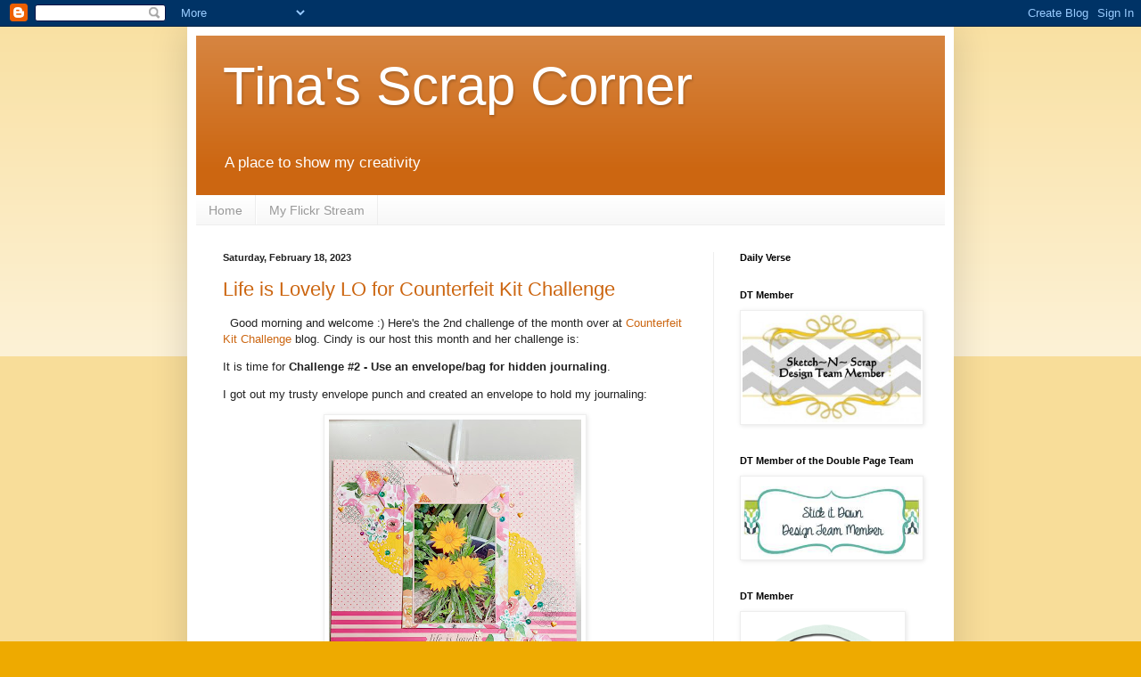

--- FILE ---
content_type: text/html; charset=UTF-8
request_url: https://tinasscrapcorner.blogspot.com/2023/02/
body_size: 28077
content:
<!DOCTYPE html>
<html class='v2' dir='ltr' lang='en'>
<head>
<link href='https://www.blogger.com/static/v1/widgets/335934321-css_bundle_v2.css' rel='stylesheet' type='text/css'/>
<meta content='width=1100' name='viewport'/>
<meta content='text/html; charset=UTF-8' http-equiv='Content-Type'/>
<meta content='blogger' name='generator'/>
<link href='https://tinasscrapcorner.blogspot.com/favicon.ico' rel='icon' type='image/x-icon'/>
<link href='http://tinasscrapcorner.blogspot.com/2023/02/' rel='canonical'/>
<link rel="alternate" type="application/atom+xml" title="Tina&#39;s Scrap Corner - Atom" href="https://tinasscrapcorner.blogspot.com/feeds/posts/default" />
<link rel="alternate" type="application/rss+xml" title="Tina&#39;s Scrap Corner - RSS" href="https://tinasscrapcorner.blogspot.com/feeds/posts/default?alt=rss" />
<link rel="service.post" type="application/atom+xml" title="Tina&#39;s Scrap Corner - Atom" href="https://www.blogger.com/feeds/8664984162001341255/posts/default" />
<!--Can't find substitution for tag [blog.ieCssRetrofitLinks]-->
<meta content='http://tinasscrapcorner.blogspot.com/2023/02/' property='og:url'/>
<meta content='Tina&#39;s Scrap Corner' property='og:title'/>
<meta content='A place to show my creativity' property='og:description'/>
<title>Tina's Scrap Corner: February 2023</title>
<style id='page-skin-1' type='text/css'><!--
/*
-----------------------------------------------
Blogger Template Style
Name:     Simple
Designer: Blogger
URL:      www.blogger.com
----------------------------------------------- */
/* Content
----------------------------------------------- */
body {
font: normal normal 12px Arial, Tahoma, Helvetica, FreeSans, sans-serif;
color: #222222;
background: #eeaa00 none repeat scroll top left;
padding: 0 40px 40px 40px;
}
html body .region-inner {
min-width: 0;
max-width: 100%;
width: auto;
}
h2 {
font-size: 22px;
}
a:link {
text-decoration:none;
color: #cc6611;
}
a:visited {
text-decoration:none;
color: #888888;
}
a:hover {
text-decoration:underline;
color: #ff9900;
}
.body-fauxcolumn-outer .fauxcolumn-inner {
background: transparent url(https://resources.blogblog.com/blogblog/data/1kt/simple/body_gradient_tile_light.png) repeat scroll top left;
_background-image: none;
}
.body-fauxcolumn-outer .cap-top {
position: absolute;
z-index: 1;
height: 400px;
width: 100%;
}
.body-fauxcolumn-outer .cap-top .cap-left {
width: 100%;
background: transparent url(https://resources.blogblog.com/blogblog/data/1kt/simple/gradients_light.png) repeat-x scroll top left;
_background-image: none;
}
.content-outer {
-moz-box-shadow: 0 0 40px rgba(0, 0, 0, .15);
-webkit-box-shadow: 0 0 5px rgba(0, 0, 0, .15);
-goog-ms-box-shadow: 0 0 10px #333333;
box-shadow: 0 0 40px rgba(0, 0, 0, .15);
margin-bottom: 1px;
}
.content-inner {
padding: 10px 10px;
}
.content-inner {
background-color: #ffffff;
}
/* Header
----------------------------------------------- */
.header-outer {
background: #cc6611 url(//www.blogblog.com/1kt/simple/gradients_light.png) repeat-x scroll 0 -400px;
_background-image: none;
}
.Header h1 {
font: normal normal 60px Arial, Tahoma, Helvetica, FreeSans, sans-serif;
color: #ffffff;
text-shadow: 1px 2px 3px rgba(0, 0, 0, .2);
}
.Header h1 a {
color: #ffffff;
}
.Header .description {
font-size: 140%;
color: #ffffff;
}
.header-inner .Header .titlewrapper {
padding: 22px 30px;
}
.header-inner .Header .descriptionwrapper {
padding: 0 30px;
}
/* Tabs
----------------------------------------------- */
.tabs-inner .section:first-child {
border-top: 0 solid #eeeeee;
}
.tabs-inner .section:first-child ul {
margin-top: -0;
border-top: 0 solid #eeeeee;
border-left: 0 solid #eeeeee;
border-right: 0 solid #eeeeee;
}
.tabs-inner .widget ul {
background: #f5f5f5 url(https://resources.blogblog.com/blogblog/data/1kt/simple/gradients_light.png) repeat-x scroll 0 -800px;
_background-image: none;
border-bottom: 1px solid #eeeeee;
margin-top: 0;
margin-left: -30px;
margin-right: -30px;
}
.tabs-inner .widget li a {
display: inline-block;
padding: .6em 1em;
font: normal normal 14px Arial, Tahoma, Helvetica, FreeSans, sans-serif;
color: #999999;
border-left: 1px solid #ffffff;
border-right: 1px solid #eeeeee;
}
.tabs-inner .widget li:first-child a {
border-left: none;
}
.tabs-inner .widget li.selected a, .tabs-inner .widget li a:hover {
color: #000000;
background-color: #eeeeee;
text-decoration: none;
}
/* Columns
----------------------------------------------- */
.main-outer {
border-top: 0 solid #eeeeee;
}
.fauxcolumn-left-outer .fauxcolumn-inner {
border-right: 1px solid #eeeeee;
}
.fauxcolumn-right-outer .fauxcolumn-inner {
border-left: 1px solid #eeeeee;
}
/* Headings
----------------------------------------------- */
div.widget > h2,
div.widget h2.title {
margin: 0 0 1em 0;
font: normal bold 11px Arial, Tahoma, Helvetica, FreeSans, sans-serif;
color: #000000;
}
/* Widgets
----------------------------------------------- */
.widget .zippy {
color: #999999;
text-shadow: 2px 2px 1px rgba(0, 0, 0, .1);
}
.widget .popular-posts ul {
list-style: none;
}
/* Posts
----------------------------------------------- */
h2.date-header {
font: normal bold 11px Arial, Tahoma, Helvetica, FreeSans, sans-serif;
}
.date-header span {
background-color: transparent;
color: #222222;
padding: inherit;
letter-spacing: inherit;
margin: inherit;
}
.main-inner {
padding-top: 30px;
padding-bottom: 30px;
}
.main-inner .column-center-inner {
padding: 0 15px;
}
.main-inner .column-center-inner .section {
margin: 0 15px;
}
.post {
margin: 0 0 25px 0;
}
h3.post-title, .comments h4 {
font: normal normal 22px Arial, Tahoma, Helvetica, FreeSans, sans-serif;
margin: .75em 0 0;
}
.post-body {
font-size: 110%;
line-height: 1.4;
position: relative;
}
.post-body img, .post-body .tr-caption-container, .Profile img, .Image img,
.BlogList .item-thumbnail img {
padding: 2px;
background: #ffffff;
border: 1px solid #eeeeee;
-moz-box-shadow: 1px 1px 5px rgba(0, 0, 0, .1);
-webkit-box-shadow: 1px 1px 5px rgba(0, 0, 0, .1);
box-shadow: 1px 1px 5px rgba(0, 0, 0, .1);
}
.post-body img, .post-body .tr-caption-container {
padding: 5px;
}
.post-body .tr-caption-container {
color: #222222;
}
.post-body .tr-caption-container img {
padding: 0;
background: transparent;
border: none;
-moz-box-shadow: 0 0 0 rgba(0, 0, 0, .1);
-webkit-box-shadow: 0 0 0 rgba(0, 0, 0, .1);
box-shadow: 0 0 0 rgba(0, 0, 0, .1);
}
.post-header {
margin: 0 0 1.5em;
line-height: 1.6;
font-size: 90%;
}
.post-footer {
margin: 20px -2px 0;
padding: 5px 10px;
color: #666666;
background-color: #f9f9f9;
border-bottom: 1px solid #eeeeee;
line-height: 1.6;
font-size: 90%;
}
#comments .comment-author {
padding-top: 1.5em;
border-top: 1px solid #eeeeee;
background-position: 0 1.5em;
}
#comments .comment-author:first-child {
padding-top: 0;
border-top: none;
}
.avatar-image-container {
margin: .2em 0 0;
}
#comments .avatar-image-container img {
border: 1px solid #eeeeee;
}
/* Comments
----------------------------------------------- */
.comments .comments-content .icon.blog-author {
background-repeat: no-repeat;
background-image: url([data-uri]);
}
.comments .comments-content .loadmore a {
border-top: 1px solid #999999;
border-bottom: 1px solid #999999;
}
.comments .comment-thread.inline-thread {
background-color: #f9f9f9;
}
.comments .continue {
border-top: 2px solid #999999;
}
/* Accents
---------------------------------------------- */
.section-columns td.columns-cell {
border-left: 1px solid #eeeeee;
}
.blog-pager {
background: transparent none no-repeat scroll top center;
}
.blog-pager-older-link, .home-link,
.blog-pager-newer-link {
background-color: #ffffff;
padding: 5px;
}
.footer-outer {
border-top: 0 dashed #bbbbbb;
}
/* Mobile
----------------------------------------------- */
body.mobile  {
background-size: auto;
}
.mobile .body-fauxcolumn-outer {
background: transparent none repeat scroll top left;
}
.mobile .body-fauxcolumn-outer .cap-top {
background-size: 100% auto;
}
.mobile .content-outer {
-webkit-box-shadow: 0 0 3px rgba(0, 0, 0, .15);
box-shadow: 0 0 3px rgba(0, 0, 0, .15);
}
.mobile .tabs-inner .widget ul {
margin-left: 0;
margin-right: 0;
}
.mobile .post {
margin: 0;
}
.mobile .main-inner .column-center-inner .section {
margin: 0;
}
.mobile .date-header span {
padding: 0.1em 10px;
margin: 0 -10px;
}
.mobile h3.post-title {
margin: 0;
}
.mobile .blog-pager {
background: transparent none no-repeat scroll top center;
}
.mobile .footer-outer {
border-top: none;
}
.mobile .main-inner, .mobile .footer-inner {
background-color: #ffffff;
}
.mobile-index-contents {
color: #222222;
}
.mobile-link-button {
background-color: #cc6611;
}
.mobile-link-button a:link, .mobile-link-button a:visited {
color: #ffffff;
}
.mobile .tabs-inner .section:first-child {
border-top: none;
}
.mobile .tabs-inner .PageList .widget-content {
background-color: #eeeeee;
color: #000000;
border-top: 1px solid #eeeeee;
border-bottom: 1px solid #eeeeee;
}
.mobile .tabs-inner .PageList .widget-content .pagelist-arrow {
border-left: 1px solid #eeeeee;
}

--></style>
<style id='template-skin-1' type='text/css'><!--
body {
min-width: 860px;
}
.content-outer, .content-fauxcolumn-outer, .region-inner {
min-width: 860px;
max-width: 860px;
_width: 860px;
}
.main-inner .columns {
padding-left: 0px;
padding-right: 260px;
}
.main-inner .fauxcolumn-center-outer {
left: 0px;
right: 260px;
/* IE6 does not respect left and right together */
_width: expression(this.parentNode.offsetWidth -
parseInt("0px") -
parseInt("260px") + 'px');
}
.main-inner .fauxcolumn-left-outer {
width: 0px;
}
.main-inner .fauxcolumn-right-outer {
width: 260px;
}
.main-inner .column-left-outer {
width: 0px;
right: 100%;
margin-left: -0px;
}
.main-inner .column-right-outer {
width: 260px;
margin-right: -260px;
}
#layout {
min-width: 0;
}
#layout .content-outer {
min-width: 0;
width: 800px;
}
#layout .region-inner {
min-width: 0;
width: auto;
}
body#layout div.add_widget {
padding: 8px;
}
body#layout div.add_widget a {
margin-left: 32px;
}
--></style>
<link href='https://www.blogger.com/dyn-css/authorization.css?targetBlogID=8664984162001341255&amp;zx=93a0cfad-772d-4059-b1e0-fa55124cf60b' media='none' onload='if(media!=&#39;all&#39;)media=&#39;all&#39;' rel='stylesheet'/><noscript><link href='https://www.blogger.com/dyn-css/authorization.css?targetBlogID=8664984162001341255&amp;zx=93a0cfad-772d-4059-b1e0-fa55124cf60b' rel='stylesheet'/></noscript>
<meta name='google-adsense-platform-account' content='ca-host-pub-1556223355139109'/>
<meta name='google-adsense-platform-domain' content='blogspot.com'/>

</head>
<body class='loading variant-bold'>
<div class='navbar section' id='navbar' name='Navbar'><div class='widget Navbar' data-version='1' id='Navbar1'><script type="text/javascript">
    function setAttributeOnload(object, attribute, val) {
      if(window.addEventListener) {
        window.addEventListener('load',
          function(){ object[attribute] = val; }, false);
      } else {
        window.attachEvent('onload', function(){ object[attribute] = val; });
      }
    }
  </script>
<div id="navbar-iframe-container"></div>
<script type="text/javascript" src="https://apis.google.com/js/platform.js"></script>
<script type="text/javascript">
      gapi.load("gapi.iframes:gapi.iframes.style.bubble", function() {
        if (gapi.iframes && gapi.iframes.getContext) {
          gapi.iframes.getContext().openChild({
              url: 'https://www.blogger.com/navbar/8664984162001341255?origin\x3dhttps://tinasscrapcorner.blogspot.com',
              where: document.getElementById("navbar-iframe-container"),
              id: "navbar-iframe"
          });
        }
      });
    </script><script type="text/javascript">
(function() {
var script = document.createElement('script');
script.type = 'text/javascript';
script.src = '//pagead2.googlesyndication.com/pagead/js/google_top_exp.js';
var head = document.getElementsByTagName('head')[0];
if (head) {
head.appendChild(script);
}})();
</script>
</div></div>
<div class='body-fauxcolumns'>
<div class='fauxcolumn-outer body-fauxcolumn-outer'>
<div class='cap-top'>
<div class='cap-left'></div>
<div class='cap-right'></div>
</div>
<div class='fauxborder-left'>
<div class='fauxborder-right'></div>
<div class='fauxcolumn-inner'>
</div>
</div>
<div class='cap-bottom'>
<div class='cap-left'></div>
<div class='cap-right'></div>
</div>
</div>
</div>
<div class='content'>
<div class='content-fauxcolumns'>
<div class='fauxcolumn-outer content-fauxcolumn-outer'>
<div class='cap-top'>
<div class='cap-left'></div>
<div class='cap-right'></div>
</div>
<div class='fauxborder-left'>
<div class='fauxborder-right'></div>
<div class='fauxcolumn-inner'>
</div>
</div>
<div class='cap-bottom'>
<div class='cap-left'></div>
<div class='cap-right'></div>
</div>
</div>
</div>
<div class='content-outer'>
<div class='content-cap-top cap-top'>
<div class='cap-left'></div>
<div class='cap-right'></div>
</div>
<div class='fauxborder-left content-fauxborder-left'>
<div class='fauxborder-right content-fauxborder-right'></div>
<div class='content-inner'>
<header>
<div class='header-outer'>
<div class='header-cap-top cap-top'>
<div class='cap-left'></div>
<div class='cap-right'></div>
</div>
<div class='fauxborder-left header-fauxborder-left'>
<div class='fauxborder-right header-fauxborder-right'></div>
<div class='region-inner header-inner'>
<div class='header section' id='header' name='Header'><div class='widget Header' data-version='1' id='Header1'>
<div id='header-inner'>
<div class='titlewrapper'>
<h1 class='title'>
<a href='https://tinasscrapcorner.blogspot.com/'>
Tina's Scrap Corner
</a>
</h1>
</div>
<div class='descriptionwrapper'>
<p class='description'><span>A place to show my creativity</span></p>
</div>
</div>
</div></div>
</div>
</div>
<div class='header-cap-bottom cap-bottom'>
<div class='cap-left'></div>
<div class='cap-right'></div>
</div>
</div>
</header>
<div class='tabs-outer'>
<div class='tabs-cap-top cap-top'>
<div class='cap-left'></div>
<div class='cap-right'></div>
</div>
<div class='fauxborder-left tabs-fauxborder-left'>
<div class='fauxborder-right tabs-fauxborder-right'></div>
<div class='region-inner tabs-inner'>
<div class='tabs section' id='crosscol' name='Cross-Column'><div class='widget PageList' data-version='1' id='PageList1'>
<h2>Pages</h2>
<div class='widget-content'>
<ul>
<li>
<a href='https://tinasscrapcorner.blogspot.com/'>Home</a>
</li>
<li>
<a href='https://www.flickr.com/photos/78459706@N02/'>My Flickr Stream</a>
</li>
</ul>
<div class='clear'></div>
</div>
</div></div>
<div class='tabs no-items section' id='crosscol-overflow' name='Cross-Column 2'></div>
</div>
</div>
<div class='tabs-cap-bottom cap-bottom'>
<div class='cap-left'></div>
<div class='cap-right'></div>
</div>
</div>
<div class='main-outer'>
<div class='main-cap-top cap-top'>
<div class='cap-left'></div>
<div class='cap-right'></div>
</div>
<div class='fauxborder-left main-fauxborder-left'>
<div class='fauxborder-right main-fauxborder-right'></div>
<div class='region-inner main-inner'>
<div class='columns fauxcolumns'>
<div class='fauxcolumn-outer fauxcolumn-center-outer'>
<div class='cap-top'>
<div class='cap-left'></div>
<div class='cap-right'></div>
</div>
<div class='fauxborder-left'>
<div class='fauxborder-right'></div>
<div class='fauxcolumn-inner'>
</div>
</div>
<div class='cap-bottom'>
<div class='cap-left'></div>
<div class='cap-right'></div>
</div>
</div>
<div class='fauxcolumn-outer fauxcolumn-left-outer'>
<div class='cap-top'>
<div class='cap-left'></div>
<div class='cap-right'></div>
</div>
<div class='fauxborder-left'>
<div class='fauxborder-right'></div>
<div class='fauxcolumn-inner'>
</div>
</div>
<div class='cap-bottom'>
<div class='cap-left'></div>
<div class='cap-right'></div>
</div>
</div>
<div class='fauxcolumn-outer fauxcolumn-right-outer'>
<div class='cap-top'>
<div class='cap-left'></div>
<div class='cap-right'></div>
</div>
<div class='fauxborder-left'>
<div class='fauxborder-right'></div>
<div class='fauxcolumn-inner'>
</div>
</div>
<div class='cap-bottom'>
<div class='cap-left'></div>
<div class='cap-right'></div>
</div>
</div>
<!-- corrects IE6 width calculation -->
<div class='columns-inner'>
<div class='column-center-outer'>
<div class='column-center-inner'>
<div class='main section' id='main' name='Main'><div class='widget Blog' data-version='1' id='Blog1'>
<div class='blog-posts hfeed'>

          <div class="date-outer">
        
<h2 class='date-header'><span>Saturday, February 18, 2023</span></h2>

          <div class="date-posts">
        
<div class='post-outer'>
<div class='post hentry uncustomized-post-template' itemprop='blogPost' itemscope='itemscope' itemtype='http://schema.org/BlogPosting'>
<meta content='https://blogger.googleusercontent.com/img/b/R29vZ2xl/AVvXsEj5rF5ztghGmOsB1LocPF4fEpQeH75TVs0vnU7ZQr7kkueBZUjOdnafHySLCpS9IQCMa4rHK16hMai2fGzii4H67xoqDFVAc_uZ6e1fM55jrRzEBlSQDLWHh2FWUDDihAiEma63TQPQ9YmD8hr76rQwkZeS6yXWUSsL_Vy31ISKMHFzVXEjNxGSY3I1/s320/20230218_010125.jpg' itemprop='image_url'/>
<meta content='8664984162001341255' itemprop='blogId'/>
<meta content='327709604414706872' itemprop='postId'/>
<a name='327709604414706872'></a>
<h3 class='post-title entry-title' itemprop='name'>
<a href='https://tinasscrapcorner.blogspot.com/2023/02/life-is-lovely-lo-for-counterfeit-kit.html'>Life is Lovely LO for Counterfeit Kit Challenge</a>
</h3>
<div class='post-header'>
<div class='post-header-line-1'></div>
</div>
<div class='post-body entry-content' id='post-body-327709604414706872' itemprop='description articleBody'>
<p><span style="font-size: small;">&nbsp; Good morning and welcome :)<span> <span>Here's the 2nd challenge of the month over at <a href="https://counterfeitkitchallenge.blogspot.com/" target="_blank">Counterfeit Kit Challenge</a> blog. Cindy is our host this month and her challenge is:</span></span></span></p><p><span style="font-size: small;"><span><span></span></span></span>It is time for <b>Challenge #2 - Use an envelope/bag for hidden journaling</b>.</p><p>I got out my trusty envelope punch and created an envelope to hold my journaling:</p><p></p><div class="separator" style="clear: both; text-align: center;"><a href="https://blogger.googleusercontent.com/img/b/R29vZ2xl/AVvXsEj5rF5ztghGmOsB1LocPF4fEpQeH75TVs0vnU7ZQr7kkueBZUjOdnafHySLCpS9IQCMa4rHK16hMai2fGzii4H67xoqDFVAc_uZ6e1fM55jrRzEBlSQDLWHh2FWUDDihAiEma63TQPQ9YmD8hr76rQwkZeS6yXWUSsL_Vy31ISKMHFzVXEjNxGSY3I1/s3299/20230218_010125.jpg" imageanchor="1" style="margin-left: 1em; margin-right: 1em;"><img border="0" data-original-height="3299" data-original-width="2920" height="320" src="https://blogger.googleusercontent.com/img/b/R29vZ2xl/AVvXsEj5rF5ztghGmOsB1LocPF4fEpQeH75TVs0vnU7ZQr7kkueBZUjOdnafHySLCpS9IQCMa4rHK16hMai2fGzii4H67xoqDFVAc_uZ6e1fM55jrRzEBlSQDLWHh2FWUDDihAiEma63TQPQ9YmD8hr76rQwkZeS6yXWUSsL_Vy31ISKMHFzVXEjNxGSY3I1/s320/20230218_010125.jpg" width="283" /></a></div><br />&nbsp;I used my add on kit for my layout and to create the envelope that my picture sits upon.<br /><p></p><div class="separator" style="clear: both; text-align: center;"><a href="https://blogger.googleusercontent.com/img/b/R29vZ2xl/AVvXsEj5xzGSJYxZ2BsjxKUZrri1Zv-am1b3Q6CgGGJg_hJGBMJVfL3OYMqlJL9hwjxSs1I7ViZaReoJKYFPL5iqsImsLh5pB-AyBpp20FzsVHv0lTnxhry5DtHOu2Dgm-Gl77WLFxaFOBaeXhioNUgghup6XdFNMXReOwoIGFpkZL10Rrt_8OqqHQUrY7wi/s3644/20230218_010207.jpg" imageanchor="1" style="margin-left: 1em; margin-right: 1em;"><img border="0" data-original-height="3644" data-original-width="2786" height="320" src="https://blogger.googleusercontent.com/img/b/R29vZ2xl/AVvXsEj5xzGSJYxZ2BsjxKUZrri1Zv-am1b3Q6CgGGJg_hJGBMJVfL3OYMqlJL9hwjxSs1I7ViZaReoJKYFPL5iqsImsLh5pB-AyBpp20FzsVHv0lTnxhry5DtHOu2Dgm-Gl77WLFxaFOBaeXhioNUgghup6XdFNMXReOwoIGFpkZL10Rrt_8OqqHQUrY7wi/s320/20230218_010207.jpg" width="245" /></a></div>Here is the layout showing the journaling. <span style="font-size: small;"><span><span><span><span><span><span style="font-family: arial;"><span><span><span><span><span style="color: black;"><span style="color: black;"><span><span><span><span>Thank you for stopping by today and seeing what I'm up to in my little corner of the world. I hope you join us over at <a href="https://counterfeitkitchallenge.blogspot.com/" target="_blank">Counterfeit Kit Challenge </a>blog for this fun challenge.</span></span></span></span></span></span></span></span></span></span></span></span></span></span></span></span></span><p><br /><br /></p><p><br /></p>
<div style='clear: both;'></div>
</div>
<div class='post-footer'>
<div class='post-footer-line post-footer-line-1'>
<span class='post-author vcard'>
Posted by
<span class='fn' itemprop='author' itemscope='itemscope' itemtype='http://schema.org/Person'>
<meta content='https://www.blogger.com/profile/02580862536509504352' itemprop='url'/>
<a class='g-profile' href='https://www.blogger.com/profile/02580862536509504352' rel='author' title='author profile'>
<span itemprop='name'>Tina Campbell</span>
</a>
</span>
</span>
<span class='post-timestamp'>
at
<meta content='http://tinasscrapcorner.blogspot.com/2023/02/life-is-lovely-lo-for-counterfeit-kit.html' itemprop='url'/>
<a class='timestamp-link' href='https://tinasscrapcorner.blogspot.com/2023/02/life-is-lovely-lo-for-counterfeit-kit.html' rel='bookmark' title='permanent link'><abbr class='published' itemprop='datePublished' title='2023-02-18T03:00:00-05:00'>3:00&#8239;AM</abbr></a>
</span>
<span class='post-comment-link'>
<a class='comment-link' href='https://tinasscrapcorner.blogspot.com/2023/02/life-is-lovely-lo-for-counterfeit-kit.html#comment-form' onclick=''>
No comments:
  </a>
</span>
<span class='post-icons'>
<span class='item-control blog-admin pid-223712158'>
<a href='https://www.blogger.com/post-edit.g?blogID=8664984162001341255&postID=327709604414706872&from=pencil' title='Edit Post'>
<img alt='' class='icon-action' height='18' src='https://resources.blogblog.com/img/icon18_edit_allbkg.gif' width='18'/>
</a>
</span>
</span>
<div class='post-share-buttons goog-inline-block'>
<a class='goog-inline-block share-button sb-email' href='https://www.blogger.com/share-post.g?blogID=8664984162001341255&postID=327709604414706872&target=email' target='_blank' title='Email This'><span class='share-button-link-text'>Email This</span></a><a class='goog-inline-block share-button sb-blog' href='https://www.blogger.com/share-post.g?blogID=8664984162001341255&postID=327709604414706872&target=blog' onclick='window.open(this.href, "_blank", "height=270,width=475"); return false;' target='_blank' title='BlogThis!'><span class='share-button-link-text'>BlogThis!</span></a><a class='goog-inline-block share-button sb-twitter' href='https://www.blogger.com/share-post.g?blogID=8664984162001341255&postID=327709604414706872&target=twitter' target='_blank' title='Share to X'><span class='share-button-link-text'>Share to X</span></a><a class='goog-inline-block share-button sb-facebook' href='https://www.blogger.com/share-post.g?blogID=8664984162001341255&postID=327709604414706872&target=facebook' onclick='window.open(this.href, "_blank", "height=430,width=640"); return false;' target='_blank' title='Share to Facebook'><span class='share-button-link-text'>Share to Facebook</span></a><a class='goog-inline-block share-button sb-pinterest' href='https://www.blogger.com/share-post.g?blogID=8664984162001341255&postID=327709604414706872&target=pinterest' target='_blank' title='Share to Pinterest'><span class='share-button-link-text'>Share to Pinterest</span></a>
</div>
</div>
<div class='post-footer-line post-footer-line-2'>
<span class='post-labels'>
Labels:
<a href='https://tinasscrapcorner.blogspot.com/search/label/CKC%20Sweet%20Serenity' rel='tag'>CKC Sweet Serenity</a>,
<a href='https://tinasscrapcorner.blogspot.com/search/label/Counterfeit%20Kit%20Challenge' rel='tag'>Counterfeit Kit Challenge</a>
</span>
</div>
<div class='post-footer-line post-footer-line-3'>
<span class='post-location'>
</span>
</div>
</div>
</div>
</div>

          </div></div>
        

          <div class="date-outer">
        
<h2 class='date-header'><span>Wednesday, February 15, 2023</span></h2>

          <div class="date-posts">
        
<div class='post-outer'>
<div class='post hentry uncustomized-post-template' itemprop='blogPost' itemscope='itemscope' itemtype='http://schema.org/BlogPosting'>
<meta content='https://blogger.googleusercontent.com/img/b/R29vZ2xl/AVvXsEgJcqciOPYbKgyXxHggjwuyO1pxYEqTVM89QCV1CaINpBhYDM41VwMjy7B4hEC45DzLKswZEM_sCpFqCSyBXIvfY1yVj7MhM7_0Su0ChXG2wHVxHrxr1v0GwrGApOhYaF3LCvVE4leIO9vtZgPbnCWZAMFeAJCiwDDg53-FgyJJzd-UZ5F1pkOUSDYA/s320/feb%2015.jpg' itemprop='image_url'/>
<meta content='8664984162001341255' itemprop='blogId'/>
<meta content='2681023907727831439' itemprop='postId'/>
<a name='2681023907727831439'></a>
<h3 class='post-title entry-title' itemprop='name'>
<a href='https://tinasscrapcorner.blogspot.com/2023/02/hello-lovely-lo-for-sketch-n-scrap.html'>Hello Lovely LO for Sketch N Scrap challenge</a>
</h3>
<div class='post-header'>
<div class='post-header-line-1'></div>
</div>
<div class='post-body entry-content' id='post-body-2681023907727831439' itemprop='description articleBody'>
<p><span style="font-size: small;"><span><span>Good Morning and welcome. Here 
we are
 in the middle of February 
already! It's been a very warm month for us almost Spring like.<br /></span></span></span></p><p><span style="font-size: small;"><span><span> <span><span><span><span><span><span><span><span><span><span>
<span>We got a fun challenge over at <a href="http://sketchnscrap.blogspot.com/" target="_blank">Sketch N Scrap</a> for the day. This sketch was created by Lori</span></span></span></span></span></span></span></span></span></span></span></span></span></span></p><p><span style="font-size: small;"><span><span><span><span><span><span><span><span><span><span><span><span><span></span></span></span></span></span></span></span></span></span></span></span></span></span></span></p><div class="separator" style="clear: both; text-align: center;"><span style="font-size: small;"><a href="https://blogger.googleusercontent.com/img/b/R29vZ2xl/AVvXsEgJcqciOPYbKgyXxHggjwuyO1pxYEqTVM89QCV1CaINpBhYDM41VwMjy7B4hEC45DzLKswZEM_sCpFqCSyBXIvfY1yVj7MhM7_0Su0ChXG2wHVxHrxr1v0GwrGApOhYaF3LCvVE4leIO9vtZgPbnCWZAMFeAJCiwDDg53-FgyJJzd-UZ5F1pkOUSDYA/s600/feb%2015.jpg" imageanchor="1" style="margin-left: 1em; margin-right: 1em;"><img border="0" data-original-height="600" data-original-width="600" height="320" src="https://blogger.googleusercontent.com/img/b/R29vZ2xl/AVvXsEgJcqciOPYbKgyXxHggjwuyO1pxYEqTVM89QCV1CaINpBhYDM41VwMjy7B4hEC45DzLKswZEM_sCpFqCSyBXIvfY1yVj7MhM7_0Su0ChXG2wHVxHrxr1v0GwrGApOhYaF3LCvVE4leIO9vtZgPbnCWZAMFeAJCiwDDg53-FgyJJzd-UZ5F1pkOUSDYA/s320/feb%2015.jpg" width="320" /></a></span></div><span><span style="font-size: small;">This is the layout I created&nbsp;</span></span><p></p><p><span style="font-size: small;"><span></span></span></p><div class="separator" style="clear: both; text-align: center;"><span style="font-size: small;"><a href="https://blogger.googleusercontent.com/img/b/R29vZ2xl/AVvXsEhvOBRtg9MCUp1KH7d5-cLtkBy2k9DDcZrZpKm5mshTPjM_WApzV64VIFMimp9f7vuPxN7wJbeouR1vxzLTJtaH7CylfV8z1JLIi2M4NbIK0NGpU3YJzetk9TsZZI4vhSYSU4cmoYql2jcmIiPZtQVxB6hVMVWGjxex9UcwKutRzwmK4IQpERPE0Wmr/s3162/20230214_004952.jpg" imageanchor="1" style="margin-left: 1em; margin-right: 1em;"><img border="0" data-original-height="3162" data-original-width="3062" height="320" src="https://blogger.googleusercontent.com/img/b/R29vZ2xl/AVvXsEhvOBRtg9MCUp1KH7d5-cLtkBy2k9DDcZrZpKm5mshTPjM_WApzV64VIFMimp9f7vuPxN7wJbeouR1vxzLTJtaH7CylfV8z1JLIi2M4NbIK0NGpU3YJzetk9TsZZI4vhSYSU4cmoYql2jcmIiPZtQVxB6hVMVWGjxex9UcwKutRzwmK4IQpERPE0Wmr/s320/20230214_004952.jpg" width="310" /></a></span></div><span style="font-size: small;">Using mainly Cocoa Vanilla Storyteller kit for the layout it came together pretty quickly. <span>I enjoyed creating with this sketch.&nbsp;</span></span><p></p><p><span style="font-size: small;"><span><span><span><span><span><span><span><span><span><span><span><span></span></span></span></span></span></span></span></span></span></span></span></span></span><span style="font-size: small;"><span><span><span><span><span><span><span><span><span style="font-size: small;"><span><span><span><span><span><span><span><span><span><span><span><span><span><span><span><span><span><span class="_7UhW9 xLCgt MMzan KV-D4 se6yk T0kll"><span><span><span><span><span><span>Thanks for stopping by today to see what I created and can't wait to see what you create from this cool sketch over at 
<a href="http://sketchnscrap.blogspot.com/" target="_blank">Sketch N Scrap</a> blog.</span></span></span></span></span></span></span></span></span></span></span></span></span></span></span></span></span></span></span></span></span></span></span></span></span> </span></span></span></span></span></span></span></span></span></p><p><br /><span style="font-size: small;"><span><span><span><span><span><span><span><span><span><span><span><span><span>&nbsp;</span></span></span></span></span></span></span></span></span></span></span></span></span></span></p>
<div style='clear: both;'></div>
</div>
<div class='post-footer'>
<div class='post-footer-line post-footer-line-1'>
<span class='post-author vcard'>
Posted by
<span class='fn' itemprop='author' itemscope='itemscope' itemtype='http://schema.org/Person'>
<meta content='https://www.blogger.com/profile/02580862536509504352' itemprop='url'/>
<a class='g-profile' href='https://www.blogger.com/profile/02580862536509504352' rel='author' title='author profile'>
<span itemprop='name'>Tina Campbell</span>
</a>
</span>
</span>
<span class='post-timestamp'>
at
<meta content='http://tinasscrapcorner.blogspot.com/2023/02/hello-lovely-lo-for-sketch-n-scrap.html' itemprop='url'/>
<a class='timestamp-link' href='https://tinasscrapcorner.blogspot.com/2023/02/hello-lovely-lo-for-sketch-n-scrap.html' rel='bookmark' title='permanent link'><abbr class='published' itemprop='datePublished' title='2023-02-15T01:00:00-05:00'>1:00&#8239;AM</abbr></a>
</span>
<span class='post-comment-link'>
<a class='comment-link' href='https://tinasscrapcorner.blogspot.com/2023/02/hello-lovely-lo-for-sketch-n-scrap.html#comment-form' onclick=''>
1 comment:
  </a>
</span>
<span class='post-icons'>
<span class='item-control blog-admin pid-223712158'>
<a href='https://www.blogger.com/post-edit.g?blogID=8664984162001341255&postID=2681023907727831439&from=pencil' title='Edit Post'>
<img alt='' class='icon-action' height='18' src='https://resources.blogblog.com/img/icon18_edit_allbkg.gif' width='18'/>
</a>
</span>
</span>
<div class='post-share-buttons goog-inline-block'>
<a class='goog-inline-block share-button sb-email' href='https://www.blogger.com/share-post.g?blogID=8664984162001341255&postID=2681023907727831439&target=email' target='_blank' title='Email This'><span class='share-button-link-text'>Email This</span></a><a class='goog-inline-block share-button sb-blog' href='https://www.blogger.com/share-post.g?blogID=8664984162001341255&postID=2681023907727831439&target=blog' onclick='window.open(this.href, "_blank", "height=270,width=475"); return false;' target='_blank' title='BlogThis!'><span class='share-button-link-text'>BlogThis!</span></a><a class='goog-inline-block share-button sb-twitter' href='https://www.blogger.com/share-post.g?blogID=8664984162001341255&postID=2681023907727831439&target=twitter' target='_blank' title='Share to X'><span class='share-button-link-text'>Share to X</span></a><a class='goog-inline-block share-button sb-facebook' href='https://www.blogger.com/share-post.g?blogID=8664984162001341255&postID=2681023907727831439&target=facebook' onclick='window.open(this.href, "_blank", "height=430,width=640"); return false;' target='_blank' title='Share to Facebook'><span class='share-button-link-text'>Share to Facebook</span></a><a class='goog-inline-block share-button sb-pinterest' href='https://www.blogger.com/share-post.g?blogID=8664984162001341255&postID=2681023907727831439&target=pinterest' target='_blank' title='Share to Pinterest'><span class='share-button-link-text'>Share to Pinterest</span></a>
</div>
</div>
<div class='post-footer-line post-footer-line-2'>
<span class='post-labels'>
Labels:
<a href='https://tinasscrapcorner.blogspot.com/search/label/Sketch%7EN%7EScrap' rel='tag'>Sketch~N~Scrap</a>
</span>
</div>
<div class='post-footer-line post-footer-line-3'>
<span class='post-location'>
</span>
</div>
</div>
</div>
</div>

          </div></div>
        

          <div class="date-outer">
        
<h2 class='date-header'><span>Wednesday, February 1, 2023</span></h2>

          <div class="date-posts">
        
<div class='post-outer'>
<div class='post hentry uncustomized-post-template' itemprop='blogPost' itemscope='itemscope' itemtype='http://schema.org/BlogPosting'>
<meta content='https://blogger.googleusercontent.com/img/b/R29vZ2xl/AVvXsEgWVRHobndtGkaD8qKz_6OHR8n1rWYZoVHrkSaxmJ64bIcZYZDW75uwpFJiGD_XPQuiMyQ3qOucoWa7x0h6sS3Up8_7KiSZKtxvxKlEViqZ1Hg8j2nHSqyzJ9ZRNpev4Vaq7EUAb8ALTo0TYWiOHbdlLQijVffmpqRUHXFLNQUZpLKQw1YjlbV4UM00eA/w400-h394/modern%20memory%20keeping%20kit.JPG' itemprop='image_url'/>
<meta content='8664984162001341255' itemprop='blogId'/>
<meta content='5332563821147652595' itemprop='postId'/>
<a name='5332563821147652595'></a>
<h3 class='post-title entry-title' itemprop='name'>
<a href='https://tinasscrapcorner.blogspot.com/2023/02/ckc-february-2023-kit-reveal-sweet.html'> CKC - February 2023 Kit Reveal - Sweet Serenity</a>
</h3>
<div class='post-header'>
<div class='post-header-line-1'></div>
</div>
<div class='post-body entry-content' id='post-body-5332563821147652595' itemprop='description articleBody'>
<p><span style="font-size: small;">&nbsp;<span><span style="background-color: transparent; background-size: auto; font-family: georgia,open sans,arial;">Welcome to my blog and happy Feburary! It's the 1st of the month and that means a new inspiration kit over at <a href="https://counterfeitkitchallenge.blogspot.com/" target="_blank">Counterfeit Kit Challenge</a> blog, but 1st you should have arrived here from Tara's <a href="https://kryptonite72-rambles.blogspot.com/." target="_blank">blog</a> I'm looking forward to checking out her kit and see what inspired her. We are thrilled to have </span></span></span>Karen <span style="font-size: small;"><span><span style="background-color: transparent; background-size: auto; font-family: georgia,open sans,arial;">join us as Guest Forger.</span></span></span> </p><div style="text-align: left;"><span style="font-size: small;"><span style="font-family: georgia;"><span><span lang="EN-GB" style="color: #666666;"><span style="color: black;">Cindy is our host this month she says: </span></span></span></span><span style="font-size: medium;">I wanted a kit that did not represent all winter, snow and Valentines 
for this month, and could eases us into the coming months.&nbsp; I picked the
 Cocoa Daisy February 2022 Elegance Blooms kit for the softer colors, 
the lighter greens, yellows, pinks, and blues. You could still do a 
Valentine's Page or card and even a winter or snow page. I think this 
kit will be very versatile for this coming month. I know it's a LOAD 
month which is why I'm keeping it open for you to pull from any or all 
of the kits for inspiration.&nbsp; </span></span><br /></div><div style="text-align: left;"><span class="x_ContentPasted0 x_elementToProof" style="color: #434343; font-family: Arial, serif, EmojiFont; font-size: 12pt; font-weight: normal; margin: 0px;"><span style="font-family: georgia;"><span style="color: black;">&nbsp;</span></span></span><div class="x_elementToProof" style="color: black; font-family: Calibri,Helvetica,sans-serif,serif,EmojiFont; margin: 0px;">
<span class="x_ContentPasted0 x_elementToProof ContentPasted0" style="color: #434343; font-family: Arial, serif, EmojiFont; font-size: 12pt; margin: 0px;">So, here's the kit and details: </span><p>Cocoa Daisy February 2022 - Elegance Blooms Kit&nbsp;<a href="https://www.cocoadaisy.com/product-category/past-kits/elegance-blooms/">Elegance Blooms | Cocoa Daisy</a>&nbsp;(link is all of their kits, 4 pages worth of inspiration, page 4 has downloadable prompts)</p><p>Modern Memory Keeping Kit:&nbsp;</p><div class="separator" style="clear: both; text-align: center;"><a href="https://blogger.googleusercontent.com/img/b/R29vZ2xl/AVvXsEgWVRHobndtGkaD8qKz_6OHR8n1rWYZoVHrkSaxmJ64bIcZYZDW75uwpFJiGD_XPQuiMyQ3qOucoWa7x0h6sS3Up8_7KiSZKtxvxKlEViqZ1Hg8j2nHSqyzJ9ZRNpev4Vaq7EUAb8ALTo0TYWiOHbdlLQijVffmpqRUHXFLNQUZpLKQw1YjlbV4UM00eA/s774/modern%20memory%20keeping%20kit.JPG" style="margin-left: 1em; margin-right: 1em;"><img border="0" data-original-height="762" data-original-width="774" height="394" src="https://blogger.googleusercontent.com/img/b/R29vZ2xl/AVvXsEgWVRHobndtGkaD8qKz_6OHR8n1rWYZoVHrkSaxmJ64bIcZYZDW75uwpFJiGD_XPQuiMyQ3qOucoWa7x0h6sS3Up8_7KiSZKtxvxKlEViqZ1Hg8j2nHSqyzJ9ZRNpev4Vaq7EUAb8ALTo0TYWiOHbdlLQijVffmpqRUHXFLNQUZpLKQw1YjlbV4UM00eA/w400-h394/modern%20memory%20keeping%20kit.JPG" width="400" /></a></div><p>I chose inspiration from the Scrapbooking kit:</p><p></p><div class="separator" style="clear: both; text-align: center;"><a href="https://blogger.googleusercontent.com/img/b/R29vZ2xl/AVvXsEgu-SVrd8Oa5gtcnURPG-hlDFcoLNx67q1kgHg_1LN3IhV2munn7MmAuFgyJkciJQ2cEdh2RoNaJaFHeq-EPSldWbqungHfrA3dBFkZziCNiZnr6fhM9MwV2UCyNyHIUWTna36554W0gtrJfYAdBH-0mn8SpbmjWyfe-eNqvGEz8RJZWaZfyb06Pz1j/s647/Screenshot%202023-01-27%20at%2000-57-39%20Elegance%20Blooms%20Scrapbooking%20Kit%20February%202022%20Cocoa%20Daisy.png" imageanchor="1" style="margin-left: 1em; margin-right: 1em;"><img border="0" data-original-height="627" data-original-width="647" height="310" src="https://blogger.googleusercontent.com/img/b/R29vZ2xl/AVvXsEgu-SVrd8Oa5gtcnURPG-hlDFcoLNx67q1kgHg_1LN3IhV2munn7MmAuFgyJkciJQ2cEdh2RoNaJaFHeq-EPSldWbqungHfrA3dBFkZziCNiZnr6fhM9MwV2UCyNyHIUWTna36554W0gtrJfYAdBH-0mn8SpbmjWyfe-eNqvGEz8RJZWaZfyb06Pz1j/s320/Screenshot%202023-01-27%20at%2000-57-39%20Elegance%20Blooms%20Scrapbooking%20Kit%20February%202022%20Cocoa%20Daisy.png" width="320" /></a></div><br /><div class="separator" style="clear: both; text-align: center;"><a href="https://blogger.googleusercontent.com/img/b/R29vZ2xl/AVvXsEjwHEyr2l_9adu_aNGSmpy8W72IQbn400s2-fC66guVyATIFFzNOTVBi2eTqT77V8I4fytTRHzyFlMspVnKMgxJhDEmLxDEQ0KGGZHBuGmTY02UXlx9CztDwn986vVf1lWMC57aRfq83uRPQ9_2MdeCQuxHQ9fPdp6GEJysnEQzkmK56-RXVJ2CcIgF/s646/Screenshot%202023-01-27%20at%2000-58-18%20Elegance%20Blooms%20Scrapbooking%20Kit%20February%202022%20Cocoa%20Daisy.png" imageanchor="1" style="margin-left: 1em; margin-right: 1em;"><img border="0" data-original-height="640" data-original-width="646" height="317" src="https://blogger.googleusercontent.com/img/b/R29vZ2xl/AVvXsEjwHEyr2l_9adu_aNGSmpy8W72IQbn400s2-fC66guVyATIFFzNOTVBi2eTqT77V8I4fytTRHzyFlMspVnKMgxJhDEmLxDEQ0KGGZHBuGmTY02UXlx9CztDwn986vVf1lWMC57aRfq83uRPQ9_2MdeCQuxHQ9fPdp6GEJysnEQzkmK56-RXVJ2CcIgF/s320/Screenshot%202023-01-27%20at%2000-58-18%20Elegance%20Blooms%20Scrapbooking%20Kit%20February%202022%20Cocoa%20Daisy.png" width="320" /></a></div>Here are a few unboxing videos of Cocoa Daisy February 2022 Elegance Blooms:&nbsp;<a href="https://www.youtube.com/watch?v=drgeCt_w8PY&amp;list=PLuMeojk44hNaV5160Oe_jlzVUN23MGytn">(4) Elegance Blooms Live Facebook Unboxing with Christine &amp; Mr. Daisy - YouTube</a><p></p><p><span class="x_ContentPasted0 x_elementToProof" style="color: #434343; font-family: Arial, serif, EmojiFont; font-size: 12pt; font-weight: normal; margin: 0px;"><span style="font-family: georgia;"><span style="color: black;">Here is my kit for February:</span></span></span><span style="font-size: small;"><br /></span></p><h2 style="text-align: center;"><span style="font-size: x-large;"><span><span><span><b><span style="color: #333333; text-align: center;"><span style="font-family: inherit;"><span style="color: black;">Sweet Serenity</span></span></span></b></span></span></span></span></h2><p>&nbsp;</p><div class="separator" style="clear: both; text-align: center;"><a href="https://blogger.googleusercontent.com/img/b/R29vZ2xl/AVvXsEhFHpKvUPQ-xbXka_SOaaFsrZvHa2-zD6y6-KbdLqOcnu49aBqzW84FBMbj4PYQPKPWARnb5xtE3Jgpa4BeqDttj6HoRWL22BO4Q0VuLyIaL-cXVo51JbUU5DkCk-wlIL2d2fw5nAHEQgCOcbw20_Vr4lplXckoLIquOmBCLV2V-nzJetXbGzXt31w8/s3776/20230131_115750.jpg" imageanchor="1" style="margin-left: 1em; margin-right: 1em;"><img border="0" data-original-height="2898" data-original-width="3776" height="308" src="https://blogger.googleusercontent.com/img/b/R29vZ2xl/AVvXsEhFHpKvUPQ-xbXka_SOaaFsrZvHa2-zD6y6-KbdLqOcnu49aBqzW84FBMbj4PYQPKPWARnb5xtE3Jgpa4BeqDttj6HoRWL22BO4Q0VuLyIaL-cXVo51JbUU5DkCk-wlIL2d2fw5nAHEQgCOcbw20_Vr4lplXckoLIquOmBCLV2V-nzJetXbGzXt31w8/w400-h308/20230131_115750.jpg" width="400" /></a></div>papers:<p></p><div class="separator" style="clear: both; text-align: center;"><a href="https://blogger.googleusercontent.com/img/b/R29vZ2xl/AVvXsEhMWV-3PClSU5Hf9RO8TmB-VpDSSPkXxjK-2n7vg05XOj1fvEpMSx5-D3zd7l9g9EzIrRjqKXXiyiuLIP3MMu35G8HEa3p_nAh7mRv3qZ4RIjHoXNPRT4o7e1Ko_7kFROvfe32H4ivMjXbAKE4QGQiGwhoDEt_Ap1zAjMPDuZIc5UNjgYnsTnLQWt_Z/s4133/20230131_114841.jpg" imageanchor="1" style="margin-left: 1em; margin-right: 1em;"><img border="0" data-original-height="3027" data-original-width="4133" height="293" src="https://blogger.googleusercontent.com/img/b/R29vZ2xl/AVvXsEhMWV-3PClSU5Hf9RO8TmB-VpDSSPkXxjK-2n7vg05XOj1fvEpMSx5-D3zd7l9g9EzIrRjqKXXiyiuLIP3MMu35G8HEa3p_nAh7mRv3qZ4RIjHoXNPRT4o7e1Ko_7kFROvfe32H4ivMjXbAKE4QGQiGwhoDEt_Ap1zAjMPDuZIc5UNjgYnsTnLQWt_Z/w400-h293/20230131_114841.jpg" width="400" /></a></div>I also added an add on of a gift I received in December</div><div class="separator" style="clear: both; text-align: center;"><a href="https://blogger.googleusercontent.com/img/b/R29vZ2xl/AVvXsEjlx298UJTPjGCyE-wf9WXZMHHo9V3HaGWxIUE_oASfjMO6su788zTFxfn_EwOEIuhximheGkGlYGsST1SOOUjUuFRXpvuNCptFwcGdMEryiktuuVjufJZwK5kAUK3GBZxrtU0SFIbsb5R222hJudlv0Oz4_a0PsF0ptDl6U-l9E4ZRKKW6Y1ojpOR2/s4146/20230131_132839.jpg" imageanchor="1" style="margin-left: 1em; margin-right: 1em;"><img border="0" data-original-height="2343" data-original-width="4146" height="181" src="https://blogger.googleusercontent.com/img/b/R29vZ2xl/AVvXsEjlx298UJTPjGCyE-wf9WXZMHHo9V3HaGWxIUE_oASfjMO6su788zTFxfn_EwOEIuhximheGkGlYGsST1SOOUjUuFRXpvuNCptFwcGdMEryiktuuVjufJZwK5kAUK3GBZxrtU0SFIbsb5R222hJudlv0Oz4_a0PsF0ptDl6U-l9E4ZRKKW6Y1ojpOR2/s320/20230131_132839.jpg" width="320" /></a></div><br /><div class="separator" style="clear: both; text-align: center;"><a href="https://blogger.googleusercontent.com/img/b/R29vZ2xl/AVvXsEjDFpv2eUt9ynkgDPkEP7G7vurUIbtY6GL6BBHHhlWQ5uZ_75HE6Ej5pbVLI5bCh3YqZj-sTL9TdDGTTfoOn5I8KTy0qOiWIPKaRCg02f_0cprq2NVEd458syoa7qYcYFlqMy_4uShmshPC08UevNGxbe8DrtBoDa7Owh99NLF0et3Bw1jv6aKXTZ7w/s2702/20230131_131815.jpg" imageanchor="1" style="margin-left: 1em; margin-right: 1em;"><img border="0" data-original-height="2702" data-original-width="1113" height="320" src="https://blogger.googleusercontent.com/img/b/R29vZ2xl/AVvXsEjDFpv2eUt9ynkgDPkEP7G7vurUIbtY6GL6BBHHhlWQ5uZ_75HE6Ej5pbVLI5bCh3YqZj-sTL9TdDGTTfoOn5I8KTy0qOiWIPKaRCg02f_0cprq2NVEd458syoa7qYcYFlqMy_4uShmshPC08UevNGxbe8DrtBoDa7Owh99NLF0et3Bw1jv6aKXTZ7w/s320/20230131_131815.jpg" width="132" /></a></div><span style="font-size: medium;">I pulled in the pinks and blues from the kit with figuring I can yellows and greens with in the multicolor paper. I brought in some washi to add with the ephemera I added to the kit. it should keep me busy during LOAD too. <span class="x_ContentPasted0 x_elementToProof" style="color: #434343; font-family: Arial, serif, EmojiFont; font-weight: normal; margin: 0px;"><span style="color: black;">Thanks for stopping by today and seeing what I'm up to in my little corner of the world.</span></span></span></div><p>Here's the full hop link list:</p><p></p><b>Counterfeit Kit Challenge: </b><b><span face="CIDFont+F6" style="color: #1155cd; font-size: 12pt;"><a href="http://counterfeitkitchallenge.blogspot.com/">http://counterfeitkitchallenge.blogspot.com/</a></span><br />
Guest Designer: </b>Karen Pietruszkiewicz - Check out the &#8220;Counterfeit Kit Community&#8221; Facebook page for her kit.<b><br />
Anna: </b><span face="CIDFont+F6" style="color: blue; font-size: 12pt;"><a href="https://www.youtube.com/c/piececraftlove">https://www.youtube.com/c/piececraftlove</a></span><b><br />
Cindy: </b><span face="CIDFont+F6" style="color: #810081; font-size: 12pt;"><a href="https://cindyscreations-cinmfoster.blogspot.com">https://cindyscreations-cinmfoster.blogspot.com</a></span><b><br />
Julene: </b><span face="CIDFont+F6" style="color: #810081; font-size: 12pt;"><a href="http://julenebydesign.blogspot.com">http://julenebydesign.blogspot.com</a></span><b><br />
Juliet: </b><span face="CIDFont+F6" style="color: blue; font-size: 12pt;"><a href="https://www.instagram.com/julesd">https://www.instagram.com/julesd</a></span><span face="CIDFont+F6" style="font-size: 12pt;"><br /><b>
Leslie</b>: <span style="color: #810081;"><a href="http://lcsmithsaved-outofthemire.blogspot.com">http://lcsmithsaved-outofthemire.blogspot.com</a></span></span><b><br />
Misty: </b><span face="CIDFont+F6" style="color: #898989; font-size: 12pt;"><a href="https://craftysoup.com/">https://craftysoup.com/</a></span><b><br />
Tara: </b><span face="CIDFont+F6" style="color: blue; font-size: 12pt;">&nbsp;<a href="https://kryptonite72-rambles.blogspot.com">https://kryptonite72-rambles.blogspot.com</a></span><b><br />
Tina: </b><span face="CIDFont+F6" style="color: blue; font-size: 12pt;"><a href="http://tinasscrapcorner.blogspot.com">http://tinasscrapcorner.blogspot.com</a></span><p>&nbsp;</p>
<div style='clear: both;'></div>
</div>
<div class='post-footer'>
<div class='post-footer-line post-footer-line-1'>
<span class='post-author vcard'>
Posted by
<span class='fn' itemprop='author' itemscope='itemscope' itemtype='http://schema.org/Person'>
<meta content='https://www.blogger.com/profile/02580862536509504352' itemprop='url'/>
<a class='g-profile' href='https://www.blogger.com/profile/02580862536509504352' rel='author' title='author profile'>
<span itemprop='name'>Tina Campbell</span>
</a>
</span>
</span>
<span class='post-timestamp'>
at
<meta content='http://tinasscrapcorner.blogspot.com/2023/02/ckc-february-2023-kit-reveal-sweet.html' itemprop='url'/>
<a class='timestamp-link' href='https://tinasscrapcorner.blogspot.com/2023/02/ckc-february-2023-kit-reveal-sweet.html' rel='bookmark' title='permanent link'><abbr class='published' itemprop='datePublished' title='2023-02-01T03:00:00-05:00'>3:00&#8239;AM</abbr></a>
</span>
<span class='post-comment-link'>
<a class='comment-link' href='https://tinasscrapcorner.blogspot.com/2023/02/ckc-february-2023-kit-reveal-sweet.html#comment-form' onclick=''>
3 comments:
  </a>
</span>
<span class='post-icons'>
<span class='item-control blog-admin pid-223712158'>
<a href='https://www.blogger.com/post-edit.g?blogID=8664984162001341255&postID=5332563821147652595&from=pencil' title='Edit Post'>
<img alt='' class='icon-action' height='18' src='https://resources.blogblog.com/img/icon18_edit_allbkg.gif' width='18'/>
</a>
</span>
</span>
<div class='post-share-buttons goog-inline-block'>
<a class='goog-inline-block share-button sb-email' href='https://www.blogger.com/share-post.g?blogID=8664984162001341255&postID=5332563821147652595&target=email' target='_blank' title='Email This'><span class='share-button-link-text'>Email This</span></a><a class='goog-inline-block share-button sb-blog' href='https://www.blogger.com/share-post.g?blogID=8664984162001341255&postID=5332563821147652595&target=blog' onclick='window.open(this.href, "_blank", "height=270,width=475"); return false;' target='_blank' title='BlogThis!'><span class='share-button-link-text'>BlogThis!</span></a><a class='goog-inline-block share-button sb-twitter' href='https://www.blogger.com/share-post.g?blogID=8664984162001341255&postID=5332563821147652595&target=twitter' target='_blank' title='Share to X'><span class='share-button-link-text'>Share to X</span></a><a class='goog-inline-block share-button sb-facebook' href='https://www.blogger.com/share-post.g?blogID=8664984162001341255&postID=5332563821147652595&target=facebook' onclick='window.open(this.href, "_blank", "height=430,width=640"); return false;' target='_blank' title='Share to Facebook'><span class='share-button-link-text'>Share to Facebook</span></a><a class='goog-inline-block share-button sb-pinterest' href='https://www.blogger.com/share-post.g?blogID=8664984162001341255&postID=5332563821147652595&target=pinterest' target='_blank' title='Share to Pinterest'><span class='share-button-link-text'>Share to Pinterest</span></a>
</div>
</div>
<div class='post-footer-line post-footer-line-2'>
<span class='post-labels'>
Labels:
<a href='https://tinasscrapcorner.blogspot.com/search/label/CKC%20Sweet%20Serenity' rel='tag'>CKC Sweet Serenity</a>,
<a href='https://tinasscrapcorner.blogspot.com/search/label/Counterfeit%20Kit%20Challenge' rel='tag'>Counterfeit Kit Challenge</a>
</span>
</div>
<div class='post-footer-line post-footer-line-3'>
<span class='post-location'>
</span>
</div>
</div>
</div>
</div>

        </div></div>
      
</div>
<div class='blog-pager' id='blog-pager'>
<span id='blog-pager-newer-link'>
<a class='blog-pager-newer-link' href='https://tinasscrapcorner.blogspot.com/search?updated-max=2023-05-18T03:00:00-04:00&amp;max-results=7&amp;reverse-paginate=true' id='Blog1_blog-pager-newer-link' title='Newer Posts'>Newer Posts</a>
</span>
<span id='blog-pager-older-link'>
<a class='blog-pager-older-link' href='https://tinasscrapcorner.blogspot.com/search?updated-max=2023-02-01T03:00:00-05:00&amp;max-results=7' id='Blog1_blog-pager-older-link' title='Older Posts'>Older Posts</a>
</span>
<a class='home-link' href='https://tinasscrapcorner.blogspot.com/'>Home</a>
</div>
<div class='clear'></div>
<div class='blog-feeds'>
<div class='feed-links'>
Subscribe to:
<a class='feed-link' href='https://tinasscrapcorner.blogspot.com/feeds/posts/default' target='_blank' type='application/atom+xml'>Comments (Atom)</a>
</div>
</div>
</div></div>
</div>
</div>
<div class='column-left-outer'>
<div class='column-left-inner'>
<aside>
</aside>
</div>
</div>
<div class='column-right-outer'>
<div class='column-right-inner'>
<aside>
<div class='sidebar section' id='sidebar-right-1'><div class='widget HTML' data-version='1' id='HTML2'>
<h2 class='title'>Daily Verse</h2>
<div class='widget-content'>
<script language="javascript" src="//links.christiansunite.com/blessing.cgi?type=verse&amp;table=1&amp;width=210&amp;zone=0"></script><noscript>You need Javascript enabled to view these blessings. <a href="http://bible.christiansunite.com/">Bible Study Aids</a></noscript>
</div>
<div class='clear'></div>
</div><div class='widget Image' data-version='1' id='Image11'>
<h2>DT Member</h2>
<div class='widget-content'>
<a href='http://sketchnscrap.blogspot.com/'>
<img alt='DT Member' height='154' id='Image11_img' src='https://blogger.googleusercontent.com/img/b/R29vZ2xl/AVvXsEhxe6eDHnzqfCqGyk-bW4k9zTqRLIbGWjG7Z212lJSPOj791QQ7PuVU5lcf8mRqFZAqcGmvymHlKfxlyPiTNinsW1ephyphenhyphenfawTQHkJZ_B9fI8HCjWxYsaP02I5te5-BqEuF_c7prrY_OO2xU/s1600/252382_4104555617117_163084981_n%255B1%255D.jpg' width='250'/>
</a>
<br/>
</div>
<div class='clear'></div>
</div><div class='widget Image' data-version='1' id='Image10'>
<h2>DT Member of the Double Page Team</h2>
<div class='widget-content'>
<a href='http://stickitdown.blogspot.ca/'>
<img alt='DT Member of the Double Page Team' height='111' id='Image10_img' src='https://blogger.googleusercontent.com/img/b/R29vZ2xl/AVvXsEgCLOZQOHy5-ek7ih1yaNNRKVWIzuUT44m54t2YN_k2ptWZ1Gir6X2gnQc0HJrl5Nma9OyKsn2TuKUF1B42RJWcRtgUZGSSUzkFxcEY6pui88167SzwrMtQ1gR6kyowO41QxPyUQESgNX6F/s1600-r/10348206_738752573304_5851853037756906766_n.jpg' width='250'/>
</a>
<br/>
</div>
<div class='clear'></div>
</div><div class='widget Image' data-version='1' id='Image7'>
<h2>DT Member</h2>
<div class='widget-content'>
<a href='http://kcclayoutchallenges.blogspot.com/'>
<img alt='DT Member' height='180' id='Image7_img' src='https://blogger.googleusercontent.com/img/b/R29vZ2xl/AVvXsEjT4xYDn-VsZPtArrfQkllTL2lq-5Jsw9r5TJgKoOH_3syK9-ycywefHspPhlJFDT9vrJBxK-v3czKlwJSzzXnbuDHD-R7wscKRPOryxo6XPrHrPpIdVfzE6k2DfhbDn8vj6EfkFRyQOwZH/s1600-r/LMButtonDT.png' width='180'/>
</a>
<br/>
</div>
<div class='clear'></div>
</div><div class='widget Image' data-version='1' id='Image12'>
<h2>DT Member</h2>
<div class='widget-content'>
<a href='http://jwscrapshack.blogspot.com/'>
<img alt='DT Member' height='150' id='Image12_img' src='https://blogger.googleusercontent.com/img/b/R29vZ2xl/AVvXsEixDzeNHz8LIdImPm4sfsXSa2XAdPqSCNQyx7R8cTyV5Q7TgLjGpJGXcziqg-y4bdNtgppcCltbOD3yR04LnByrRVZz44-9kN-DHSGQjrhLZPnN34d8lwDC3T0WHmJTvJ7il3t5-bFzpDrS/s1600/eagiz9.jpg' width='150'/>
</a>
<br/>
</div>
<div class='clear'></div>
</div><div class='widget Image' data-version='1' id='Image6'>
<h2>DT Member</h2>
<div class='widget-content'>
<a href='http://sketchesinthymepl.blogspot.com/'>
<img alt='DT Member' height='136' id='Image6_img' src='https://blogger.googleusercontent.com/img/b/R29vZ2xl/AVvXsEhgjJkOpWqjXEf15Y-v2oCW_H7zNSXHwivyqLbCas-RwmYr43zduTq6QzI9K6ArLYUin8YuRzhqzPG8nubfeix-zOOytRbQGWNo-hhWwJLblT6H09bhvsGx1G0v_VofsbP0oImJFRuhp_6Y/s1600-r/Designer.jpg' width='250'/>
</a>
<br/>
</div>
<div class='clear'></div>
</div><div class='widget Image' data-version='1' id='Image8'>
<h2>Playing along with</h2>
<div class='widget-content'>
<a href='http://letsdecemberdaily.blogspot.com.au/'>
<img alt='Playing along with' height='82' id='Image8_img' src='https://blogger.googleusercontent.com/img/b/R29vZ2xl/AVvXsEiHoLX4vSSb9YlLrZt826GdvvltvAsW1Hix1MILLOaBIijC4xJNy0J7UsuIxBT7aaC1OR-_oVXy-F9LN9d67BER02L3rrVidr2fYesO2VLso7apHLQrRmCRMPlE4qzeovNgxzyvaGpHDqKc/s150/LDD+card+banner.jpg' width='150'/>
</a>
<br/>
</div>
<div class='clear'></div>
</div><div class='widget HTML' data-version='1' id='HTML4'>
<h2 class='title'>Past DT Member</h2>
<div class='widget-content'>
<div align="center"><a href="http://www.creativecuttingchallenge.blogspot.com/" title="Creative Cutting Challenge" target="_blank"><img src="https://lh3.googleusercontent.com/blogger_img_proxy/AEn0k_seB1FPhK19jROhFYFNgRmf60ywu6QTrxASDhVposrZSNnJKQd0Qco5TVSUabk12rZjbipk57q5sDksCtIyfRaYWTJoH5Wfx4FO54qs6vII_cHmmbrBVG21rn_gjgBEr1TtNK7AERLAI3d7igcW=s0-d" alt="Creative Cutting Challenge" style="border:none;"></a></div>
</div>
<div class='clear'></div>
</div><div class='widget Image' data-version='1' id='Image4'>
<h2>TCBH</h2>
<div class='widget-content'>
<a href='http://tinasscrapcorner.blogspot.com/2014/08/a-different-type-of-blog-hop.html'>
<img alt='TCBH' height='150' id='Image4_img' src='https://blogger.googleusercontent.com/img/b/R29vZ2xl/AVvXsEjgSPN60pXw8g-6wy7QsPBid5NVrjGi03Lwxv20nVI8MglwVDm4D7k9lEWGhv3E59soO5KXFryRCGyUGVYTpAZydfnKtYkfTExJttci3RVj1Z6EzpPyMeoqP0_Z0Y28Q4gUdQXHFLz620R5/s250/TCBH+tagged+2.jpg' width='250'/>
</a>
<br/>
</div>
<div class='clear'></div>
</div><div class='widget Followers' data-version='1' id='Followers1'>
<h2 class='title'>Followers</h2>
<div class='widget-content'>
<div id='Followers1-wrapper'>
<div style='margin-right:2px;'>
<div><script type="text/javascript" src="https://apis.google.com/js/platform.js"></script>
<div id="followers-iframe-container"></div>
<script type="text/javascript">
    window.followersIframe = null;
    function followersIframeOpen(url) {
      gapi.load("gapi.iframes", function() {
        if (gapi.iframes && gapi.iframes.getContext) {
          window.followersIframe = gapi.iframes.getContext().openChild({
            url: url,
            where: document.getElementById("followers-iframe-container"),
            messageHandlersFilter: gapi.iframes.CROSS_ORIGIN_IFRAMES_FILTER,
            messageHandlers: {
              '_ready': function(obj) {
                window.followersIframe.getIframeEl().height = obj.height;
              },
              'reset': function() {
                window.followersIframe.close();
                followersIframeOpen("https://www.blogger.com/followers/frame/8664984162001341255?colors\x3dCgt0cmFuc3BhcmVudBILdHJhbnNwYXJlbnQaByMyMjIyMjIiByNjYzY2MTEqByNmZmZmZmYyByMwMDAwMDA6ByMyMjIyMjJCByNjYzY2MTFKByM5OTk5OTlSByNjYzY2MTFaC3RyYW5zcGFyZW50\x26pageSize\x3d21\x26hl\x3den\x26origin\x3dhttps://tinasscrapcorner.blogspot.com");
              },
              'open': function(url) {
                window.followersIframe.close();
                followersIframeOpen(url);
              }
            }
          });
        }
      });
    }
    followersIframeOpen("https://www.blogger.com/followers/frame/8664984162001341255?colors\x3dCgt0cmFuc3BhcmVudBILdHJhbnNwYXJlbnQaByMyMjIyMjIiByNjYzY2MTEqByNmZmZmZmYyByMwMDAwMDA6ByMyMjIyMjJCByNjYzY2MTFKByM5OTk5OTlSByNjYzY2MTFaC3RyYW5zcGFyZW50\x26pageSize\x3d21\x26hl\x3den\x26origin\x3dhttps://tinasscrapcorner.blogspot.com");
  </script></div>
</div>
</div>
<div class='clear'></div>
</div>
</div><div class='widget Image' data-version='1' id='Image2'>
<h2>Check out:</h2>
<div class='widget-content'>
<a href='http://www.facebook.com/groups/197194490365275/'>
<img alt='Check out:' height='151' id='Image2_img' src='https://blogger.googleusercontent.com/img/b/R29vZ2xl/AVvXsEjNR-BEo4-FtEB24LrWbIl2pVP5PVuiij23FS1Wx5pU9VuESM_gGQY8c_2eKenMadNJ3KkV993g80uWbhZfQWTL3q8Sp7SqrDGWEnzGJv72764ftsttHiOHQc6Qxq6p_s1S8DLwCdtXtKEF/s250/Smashaholic.jpg' width='150'/>
</a>
<br/>
</div>
<div class='clear'></div>
</div><div class='widget Image' data-version='1' id='Image9'>
<h2>October 13, 2015: Fair Fun Layout</h2>
<div class='widget-content'>
<a href='http://stickitdown.blogspot.com/2015/11/october-challenge-winners.html'>
<img alt='October 13, 2015: Fair Fun Layout' height='111' id='Image9_img' src='https://blogger.googleusercontent.com/img/b/R29vZ2xl/AVvXsEiWKGB51Y-XKMWqq6aorrzXg4OU_8Hx4WW6idKdoi8CkwsTAP8BsHgDc2jdkE3xGQeXy2jW8_rDFLStNXLLArf1WPhgO9L9HBz2kZVwjNiUGkfOV9ZtIm3qQA1SLhRMO6T4An4tM7-GilbM/s1600-r/SID+challenge+winner+badge.png' width='250'/>
</a>
<br/>
</div>
<div class='clear'></div>
</div><div class='widget Image' data-version='1' id='Image1'>
<h2>March 24, 2015 LO: Halloween 2014</h2>
<div class='widget-content'>
<a href='http://stickitdown.blogspot.ca/2015/03/some-march-features.html'>
<img alt='March 24, 2015 LO: Halloween 2014' height='110' id='Image1_img' src='https://blogger.googleusercontent.com/img/b/R29vZ2xl/AVvXsEiJgMAJmPEeCqqaVFmaJ-DcBipzes6gxzkwiJs34sJ-GWESFggtVIeUKA4jYQ_rwSPJ8ZX1HMvQX4vEk3VMbs7ttajRSzgw64pbEY_NZy_BwfUkWGNTOMGn6nzEKUOxSQi_q88Oh1jO6lpJ/s1600/featured.png' width='250'/>
</a>
<br/>
</div>
<div class='clear'></div>
</div><div class='widget Image' data-version='1' id='Image5'>
<h2>December 16, 2014-First Snow 2014 Winter Season Layout</h2>
<div class='widget-content'>
<a href='http://www.shopscrapmuch.blogspot.com/'>
<img alt='December 16, 2014-First Snow 2014 Winter Season Layout' height='250' id='Image5_img' src='https://blogger.googleusercontent.com/img/b/R29vZ2xl/AVvXsEghLQJfOnJxS1AqV6syDab18Lqh6ENzo6uqbAgjKQno3gFqfbqvrOdy8Wf8ozeWEYrcnVHJhR9nWTBG9QZWP9JVtGzVDlfudYYOvUZqFMLKPFArvyEXI2m7Ysm-uRCzZNRVlGGa9jcAS34i/s1600/i+won+at+scrapmuch.png' width='250'/>
</a>
<br/>
</div>
<div class='clear'></div>
</div><div class='widget HTML' data-version='1' id='HTML6'>
<h2 class='title'>July 3, 2014-Roastin' Marshmallows</h2>
<div class='widget-content'>
</div>
<div class='clear'></div>
</div><div class='widget HTML' data-version='1' id='HTML8'>
<h2 class='title'>Sept 22, 2014: 2014 Pumpkin Patch LO</h2>
<div class='widget-content'>
</div>
<div class='clear'></div>
</div><div class='widget HTML' data-version='1' id='HTML7'>
<h2 class='title'>August 3, 2014: Large Stamped Title layout</h2>
<div class='widget-content'>
</div>
<div class='clear'></div>
</div><div class='widget HTML' data-version='1' id='HTML5'>
<h2 class='title'>May 23, 2014-Always Wanted To Be layout</h2>
<div class='widget-content'>
</div>
<div class='clear'></div>
</div><div class='widget HTML' data-version='1' id='HTML3'>
<h2 class='title'>April 29, 2014-Croquet LO</h2>
<div class='widget-content'>
</div>
<div class='clear'></div>
</div><div class='widget Image' data-version='1' id='Image3'>
<h2>Wow! I Made the Top 3</h2>
<div class='widget-content'>
<a href='http://stuckonusketches.blogspot.com/2014/04/die-cut-challenge-anything-spring.html'>
<img alt='Wow! I Made the Top 3' height='250' id='Image3_img' src='https://blogger.googleusercontent.com/img/b/R29vZ2xl/AVvXsEgIoFqB7V99SgW0th43h6sgoDfRHKzvwKPio9nRMs91F6tTBYw6H8d9GO-xH9Z8JnK-2_nnWGOBMuXBf6X2NXAJ4fzw6eYDsD0nPmRqsIK96foYrNTaoc-oHm2h1PU7f8nknseIGfdue_0k/s1600/top3.jpg' width='250'/>
</a>
<br/>
</div>
<div class='clear'></div>
</div><div class='widget BlogList' data-version='1' id='BlogList1'>
<h2 class='title'>My Blog List</h2>
<div class='widget-content'>
<div class='blog-list-container' id='BlogList1_container'>
<ul id='BlogList1_blogs'>
<li style='display: block;'>
<div class='blog-icon'>
<img data-lateloadsrc='https://lh3.googleusercontent.com/blogger_img_proxy/AEn0k_v-XgdsElVo2PHSqhWNOXTuN7RzTyU1QRJdrQ76JbF4BGx1F-3unZvFfzkuLX_0TEW11orBUyiaf1-Bm1j4aMazu_i37-_NJpkGHAR0EqLA7oMiF2N5=s16-w16-h16' height='16' width='16'/>
</div>
<div class='blog-content'>
<div class='blog-title'>
<a href='https://kcclayoutchallenges.blogspot.com/' target='_blank'>
"Lasting Memories" Scrapbook Layout Challenges</a>
</div>
<div class='item-content'>
<span class='item-title'>
<a href='https://kcclayoutchallenges.blogspot.com/2026/01/lm-782-wendys-sketch-challenges-three.html' target='_blank'>
LM #782 - Wendy's Sketch Challenges: Three Photos
</a>
</span>
</div>
</div>
<div style='clear: both;'></div>
</li>
<li style='display: block;'>
<div class='blog-icon'>
<img data-lateloadsrc='https://lh3.googleusercontent.com/blogger_img_proxy/AEn0k_t1DgRy6Zvec_sYmrno00i-_SxyEYSRxA0K-Zkrw_sVcl31azXXLMTkOEyCBZ28WHt2l8r-jrzywueIaf_j-P5_L37Gbkfj6EUYG2WQ_ZovrGXWsMq5YvbqT5s=s16-w16-h16' height='16' width='16'/>
</div>
<div class='blog-content'>
<div class='blog-title'>
<a href='http://counterfeitkitchallenge.blogspot.com/' target='_blank'>
Counterfeit Kit Challenge</a>
</div>
<div class='item-content'>
<span class='item-title'>
<a href='http://counterfeitkitchallenge.blogspot.com/2026/01/january-2026-challenge-2-2026-goals.html' target='_blank'>
January 2026 - Challenge #2 2026 Goals
</a>
</span>
</div>
</div>
<div style='clear: both;'></div>
</li>
<li style='display: block;'>
<div class='blog-icon'>
<img data-lateloadsrc='https://lh3.googleusercontent.com/blogger_img_proxy/AEn0k_v-QQ03R6vkpNUTKvAcl9xkUopWJp-H3lsvNTbPu6k7TJiyMu2nEAu-_UjEx_Dgh-gicrZ1QrzPlAGJoI8nZQ3K8EjOrzu6UVUSDdmB=s16-w16-h16' height='16' width='16'/>
</div>
<div class='blog-content'>
<div class='blog-title'>
<a href='https://www.josscrapshack.org/' target='_blank'>
~Jo's Scrap Shack~</a>
</div>
<div class='item-content'>
<span class='item-title'>
<a href='https://www.josscrapshack.org/2025/04/well-hello-there-is-anybody-out-here-is.html' target='_blank'>
Well HELLO there!!!! Is anybody out here? Is this thing working? :)
</a>
</span>
</div>
</div>
<div style='clear: both;'></div>
</li>
<li style='display: block;'>
<div class='blog-icon'>
<img data-lateloadsrc='https://lh3.googleusercontent.com/blogger_img_proxy/AEn0k_sfjZdsBqwPCy6B7wL4tZxqq007yFplEdQx_D8V4S7sDqwtqgdcLdkfPcL_A5T8BHwX5eqMa9Q1FkxQzbpGvMU1KEFLnoGSekZJz1vDgncpkw=s16-w16-h16' height='16' width='16'/>
</div>
<div class='blog-content'>
<div class='blog-title'>
<a href='http://mrscraftyadams.blogspot.com/' target='_blank'>
Mrs. Crafty Adams</a>
</div>
<div class='item-content'>
<span class='item-title'>
<a href='http://mrscraftyadams.blogspot.com/2019/03/artful-epcot.html' target='_blank'>
Artful Epcot
</a>
</span>
</div>
</div>
<div style='clear: both;'></div>
</li>
<li style='display: block;'>
<div class='blog-icon'>
<img data-lateloadsrc='https://lh3.googleusercontent.com/blogger_img_proxy/AEn0k_sDdvA1qHC5Yt5ksXqj03Xo0ZsQ1HHsNU8hIlkNjNBTiqdso19tVHR3LHQRkitrPBPDhA1lvSwLpNyr3Gk2S_tOFfYEyHQe7DRlbtma7nw1=s16-w16-h16' height='16' width='16'/>
</div>
<div class='blog-content'>
<div class='blog-title'>
<a href='http://sketchnscrap.blogspot.com/' target='_blank'>
Sketch ~N~ Scrap</a>
</div>
<div class='item-content'>
<span class='item-title'>
<a href='http://sketchnscrap.blogspot.com/2026/01/january-20th-throwback-card-sketches.html' target='_blank'>
January 20th throwback card sketches
</a>
</span>
</div>
</div>
<div style='clear: both;'></div>
</li>
<li style='display: block;'>
<div class='blog-icon'>
<img data-lateloadsrc='https://lh3.googleusercontent.com/blogger_img_proxy/AEn0k_sz6_ViVti1-FjCcH-Bp5ZuHuZP7nqEPX7Ien8cG5k-stwaz_cEZ9EfGU3LdEzODqIHOyf4XkyNsUrTBwKMhZj86kqdiUd6IbKTrhcywrI=s16-w16-h16' height='16' width='16'/>
</div>
<div class='blog-content'>
<div class='blog-title'>
<a href='http://stickitdown.blogspot.com/' target='_blank'>
Stick it Down</a>
</div>
<div class='item-content'>
<span class='item-title'>
<a href='http://stickitdown.blogspot.com/2023/08/new-sketches-in-new-place.html' target='_blank'>
New Sketches - In A New Place
</a>
</span>
</div>
</div>
<div style='clear: both;'></div>
</li>
<li style='display: block;'>
<div class='blog-icon'>
<img data-lateloadsrc='https://lh3.googleusercontent.com/blogger_img_proxy/AEn0k_scm-QaWopllPcr9-4Cc4hZhM9uTQhlqC2QpMPKuDkLon2cMxoX1oRrEJ84OqVFgEq6tXyGAlFOS0eMPXX6NcH2Q3QI8dtCYhLRCHd-8EiA=s16-w16-h16' height='16' width='16'/>
</div>
<div class='blog-content'>
<div class='blog-title'>
<a href='http://useyourstuff.blogspot.com/' target='_blank'>
Use Your Stuff</a>
</div>
<div class='item-content'>
<span class='item-title'>
<a href='http://useyourstuff.blogspot.com/2024/01/challenge-yourself-121.html' target='_blank'>
Challenge YOUrself #121
</a>
</span>
</div>
</div>
<div style='clear: both;'></div>
</li>
</ul>
<div class='clear'></div>
</div>
</div>
</div><div class='widget Label' data-version='1' id='Label1'>
<h2>Labels</h2>
<div class='widget-content list-label-widget-content'>
<ul>
<li>
<a dir='ltr' href='https://tinasscrapcorner.blogspot.com/search/label/%23BYSSLayouts365'>#BYSSLayouts365</a>
<span dir='ltr'>(4)</span>
</li>
<li>
<a dir='ltr' href='https://tinasscrapcorner.blogspot.com/search/label/1%20Page%20LO'>1 Page LO</a>
<span dir='ltr'>(219)</span>
</li>
<li>
<a dir='ltr' href='https://tinasscrapcorner.blogspot.com/search/label/1%20PG%20layout'>1 PG layout</a>
<span dir='ltr'>(185)</span>
</li>
<li>
<a dir='ltr' href='https://tinasscrapcorner.blogspot.com/search/label/100%20pattern%20paper%20challenge'>100 pattern paper challenge</a>
<span dir='ltr'>(41)</span>
</li>
<li>
<a dir='ltr' href='https://tinasscrapcorner.blogspot.com/search/label/100%20pattern%20paper%20challenge%20%232'>100 pattern paper challenge #2</a>
<span dir='ltr'>(17)</span>
</li>
<li>
<a dir='ltr' href='https://tinasscrapcorner.blogspot.com/search/label/101%20Days%20of%20Summer%202018'>101 Days of Summer 2018</a>
<span dir='ltr'>(2)</span>
</li>
<li>
<a dir='ltr' href='https://tinasscrapcorner.blogspot.com/search/label/10th%20Birthday%20Bash'>10th Birthday Bash</a>
<span dir='ltr'>(1)</span>
</li>
<li>
<a dir='ltr' href='https://tinasscrapcorner.blogspot.com/search/label/2%20PG%20layout'>2 PG layout</a>
<span dir='ltr'>(63)</span>
</li>
<li>
<a dir='ltr' href='https://tinasscrapcorner.blogspot.com/search/label/2012%20goals'>2012 goals</a>
<span dir='ltr'>(2)</span>
</li>
<li>
<a dir='ltr' href='https://tinasscrapcorner.blogspot.com/search/label/2013%20Goals'>2013 Goals</a>
<span dir='ltr'>(10)</span>
</li>
<li>
<a dir='ltr' href='https://tinasscrapcorner.blogspot.com/search/label/2014%20Goals'>2014 Goals</a>
<span dir='ltr'>(7)</span>
</li>
<li>
<a dir='ltr' href='https://tinasscrapcorner.blogspot.com/search/label/2014%20Summer%20Photography%20Scavenger%20Hunt'>2014 Summer Photography Scavenger Hunt</a>
<span dir='ltr'>(1)</span>
</li>
<li>
<a dir='ltr' href='https://tinasscrapcorner.blogspot.com/search/label/2015%20Scavenger%20Hunt'>2015 Scavenger Hunt</a>
<span dir='ltr'>(2)</span>
</li>
<li>
<a dir='ltr' href='https://tinasscrapcorner.blogspot.com/search/label/2016%20goals'>2016 goals</a>
<span dir='ltr'>(4)</span>
</li>
<li>
<a dir='ltr' href='https://tinasscrapcorner.blogspot.com/search/label/2017%20Goals'>2017 Goals</a>
<span dir='ltr'>(2)</span>
</li>
<li>
<a dir='ltr' href='https://tinasscrapcorner.blogspot.com/search/label/26%20books%20for%202015'>26 books for 2015</a>
<span dir='ltr'>(2)</span>
</li>
<li>
<a dir='ltr' href='https://tinasscrapcorner.blogspot.com/search/label/26%20Books%20in%202016%20Reading%20Challenge'>26 Books in 2016 Reading Challenge</a>
<span dir='ltr'>(1)</span>
</li>
<li>
<a dir='ltr' href='https://tinasscrapcorner.blogspot.com/search/label/30%20Day%20SMASH%20Challenge-SMASH*aholics'>30 Day SMASH Challenge-SMASH*aholics</a>
<span dir='ltr'>(4)</span>
</li>
<li>
<a dir='ltr' href='https://tinasscrapcorner.blogspot.com/search/label/30-Sticker%20Challenge'>30-Sticker Challenge</a>
<span dir='ltr'>(6)</span>
</li>
<li>
<a dir='ltr' href='https://tinasscrapcorner.blogspot.com/search/label/31%20Days%20of%20Cutfiles'>31 Days of Cutfiles</a>
<span dir='ltr'>(1)</span>
</li>
<li>
<a dir='ltr' href='https://tinasscrapcorner.blogspot.com/search/label/365%20Folio%20Smashbook'>365 Folio Smashbook</a>
<span dir='ltr'>(1)</span>
</li>
<li>
<a dir='ltr' href='https://tinasscrapcorner.blogspot.com/search/label/3D%20project'>3D project</a>
<span dir='ltr'>(2)</span>
</li>
<li>
<a dir='ltr' href='https://tinasscrapcorner.blogspot.com/search/label/3TwentyCrafts'>3TwentyCrafts</a>
<span dir='ltr'>(26)</span>
</li>
<li>
<a dir='ltr' href='https://tinasscrapcorner.blogspot.com/search/label/4for4%20Series'>4for4 Series</a>
<span dir='ltr'>(1)</span>
</li>
<li>
<a dir='ltr' href='https://tinasscrapcorner.blogspot.com/search/label/50%20Layout%20Challenge'>50 Layout Challenge</a>
<span dir='ltr'>(24)</span>
</li>
<li>
<a dir='ltr' href='https://tinasscrapcorner.blogspot.com/search/label/50%20Layout%20Challenge-Round%202'>50 Layout Challenge-Round 2</a>
<span dir='ltr'>(32)</span>
</li>
<li>
<a dir='ltr' href='https://tinasscrapcorner.blogspot.com/search/label/50%20Layout%20Challenge-Round%203'>50 Layout Challenge-Round 3</a>
<span dir='ltr'>(39)</span>
</li>
<li>
<a dir='ltr' href='https://tinasscrapcorner.blogspot.com/search/label/50%20Layout%20Challenge-Round%204'>50 Layout Challenge-Round 4</a>
<span dir='ltr'>(19)</span>
</li>
<li>
<a dir='ltr' href='https://tinasscrapcorner.blogspot.com/search/label/50%20Layout%20Challenge-Round%205'>50 Layout Challenge-Round 5</a>
<span dir='ltr'>(54)</span>
</li>
<li>
<a dir='ltr' href='https://tinasscrapcorner.blogspot.com/search/label/50th%20Birthday%20giveaway'>50th Birthday giveaway</a>
<span dir='ltr'>(2)</span>
</li>
<li>
<a dir='ltr' href='https://tinasscrapcorner.blogspot.com/search/label/6X6%20paper%20pad'>6X6 paper pad</a>
<span dir='ltr'>(1)</span>
</li>
<li>
<a dir='ltr' href='https://tinasscrapcorner.blogspot.com/search/label/A%20Day%20for%20Daisies'>A Day for Daisies</a>
<span dir='ltr'>(3)</span>
</li>
<li>
<a dir='ltr' href='https://tinasscrapcorner.blogspot.com/search/label/All%20About%20Me'>All About Me</a>
<span dir='ltr'>(49)</span>
</li>
<li>
<a dir='ltr' href='https://tinasscrapcorner.blogspot.com/search/label/Altered'>Altered</a>
<span dir='ltr'>(1)</span>
</li>
<li>
<a dir='ltr' href='https://tinasscrapcorner.blogspot.com/search/label/Altoona%20Album'>Altoona Album</a>
<span dir='ltr'>(4)</span>
</li>
<li>
<a dir='ltr' href='https://tinasscrapcorner.blogspot.com/search/label/Anniversary'>Anniversary</a>
<span dir='ltr'>(6)</span>
</li>
<li>
<a dir='ltr' href='https://tinasscrapcorner.blogspot.com/search/label/Around%20Here'>Around Here</a>
<span dir='ltr'>(1)</span>
</li>
<li>
<a dir='ltr' href='https://tinasscrapcorner.blogspot.com/search/label/Baby'>Baby</a>
<span dir='ltr'>(6)</span>
</li>
<li>
<a dir='ltr' href='https://tinasscrapcorner.blogspot.com/search/label/BashKit'>BashKit</a>
<span dir='ltr'>(15)</span>
</li>
<li>
<a dir='ltr' href='https://tinasscrapcorner.blogspot.com/search/label/BBQ'>BBQ</a>
<span dir='ltr'>(1)</span>
</li>
<li>
<a dir='ltr' href='https://tinasscrapcorner.blogspot.com/search/label/Best%20Wishes%20Card'>Best Wishes Card</a>
<span dir='ltr'>(2)</span>
</li>
<li>
<a dir='ltr' href='https://tinasscrapcorner.blogspot.com/search/label/Big%20Picture%20Class'>Big Picture Class</a>
<span dir='ltr'>(16)</span>
</li>
<li>
<a dir='ltr' href='https://tinasscrapcorner.blogspot.com/search/label/Birds'>Birds</a>
<span dir='ltr'>(16)</span>
</li>
<li>
<a dir='ltr' href='https://tinasscrapcorner.blogspot.com/search/label/Black%3A%20Book%20About%20Me'>Black: Book About Me</a>
<span dir='ltr'>(1)</span>
</li>
<li>
<a dir='ltr' href='https://tinasscrapcorner.blogspot.com/search/label/Blog%20Candy'>Blog Candy</a>
<span dir='ltr'>(11)</span>
</li>
<li>
<a dir='ltr' href='https://tinasscrapcorner.blogspot.com/search/label/Blog%20Candy%20Winners'>Blog Candy Winners</a>
<span dir='ltr'>(5)</span>
</li>
<li>
<a dir='ltr' href='https://tinasscrapcorner.blogspot.com/search/label/Blog%20Hop'>Blog Hop</a>
<span dir='ltr'>(11)</span>
</li>
<li>
<a dir='ltr' href='https://tinasscrapcorner.blogspot.com/search/label/Blue%20Retro%20Book'>Blue Retro Book</a>
<span dir='ltr'>(7)</span>
</li>
<li>
<a dir='ltr' href='https://tinasscrapcorner.blogspot.com/search/label/Boalsburg%20PA%20Trip'>Boalsburg PA Trip</a>
<span dir='ltr'>(5)</span>
</li>
<li>
<a dir='ltr' href='https://tinasscrapcorner.blogspot.com/search/label/Box%20of%20Memories'>Box of Memories</a>
<span dir='ltr'>(4)</span>
</li>
<li>
<a dir='ltr' href='https://tinasscrapcorner.blogspot.com/search/label/Brighter%20Year%20Ahead'>Brighter Year Ahead</a>
<span dir='ltr'>(29)</span>
</li>
<li>
<a dir='ltr' href='https://tinasscrapcorner.blogspot.com/search/label/Brown%20Smash%20Book'>Brown Smash Book</a>
<span dir='ltr'>(1)</span>
</li>
<li>
<a dir='ltr' href='https://tinasscrapcorner.blogspot.com/search/label/Buddy'>Buddy</a>
<span dir='ltr'>(18)</span>
</li>
<li>
<a dir='ltr' href='https://tinasscrapcorner.blogspot.com/search/label/Bugaboo'>Bugaboo</a>
<span dir='ltr'>(29)</span>
</li>
<li>
<a dir='ltr' href='https://tinasscrapcorner.blogspot.com/search/label/Business%20Layout'>Business Layout</a>
<span dir='ltr'>(6)</span>
</li>
<li>
<a dir='ltr' href='https://tinasscrapcorner.blogspot.com/search/label/C-Accent%20Essentals'>C-Accent Essentals</a>
<span dir='ltr'>(2)</span>
</li>
<li>
<a dir='ltr' href='https://tinasscrapcorner.blogspot.com/search/label/C-Art%20Philosophy'>C-Art Philosophy</a>
<span dir='ltr'>(4)</span>
</li>
<li>
<a dir='ltr' href='https://tinasscrapcorner.blogspot.com/search/label/C-Artbooking'>C-Artbooking</a>
<span dir='ltr'>(2)</span>
</li>
<li>
<a dir='ltr' href='https://tinasscrapcorner.blogspot.com/search/label/C-Artiste'>C-Artiste</a>
<span dir='ltr'>(2)</span>
</li>
<li>
<a dir='ltr' href='https://tinasscrapcorner.blogspot.com/search/label/C-B%20is%20for%20Boy'>C-B is for Boy</a>
<span dir='ltr'>(3)</span>
</li>
<li>
<a dir='ltr' href='https://tinasscrapcorner.blogspot.com/search/label/C-Base%20Camp'>C-Base Camp</a>
<span dir='ltr'>(1)</span>
</li>
<li>
<a dir='ltr' href='https://tinasscrapcorner.blogspot.com/search/label/C-Birthday%20Bash'>C-Birthday Bash</a>
<span dir='ltr'>(4)</span>
</li>
<li>
<a dir='ltr' href='https://tinasscrapcorner.blogspot.com/search/label/C-Block%20Party'>C-Block Party</a>
<span dir='ltr'>(2)</span>
</li>
<li>
<a dir='ltr' href='https://tinasscrapcorner.blogspot.com/search/label/C-Boys%20Will%20be%20Boys'>C-Boys Will be Boys</a>
<span dir='ltr'>(1)</span>
</li>
<li>
<a dir='ltr' href='https://tinasscrapcorner.blogspot.com/search/label/C-Celebrate%20with%20Flourish'>C-Celebrate with Flourish</a>
<span dir='ltr'>(3)</span>
</li>
<li>
<a dir='ltr' href='https://tinasscrapcorner.blogspot.com/search/label/C-Child%27s%20year'>C-Child&#39;s year</a>
<span dir='ltr'>(7)</span>
</li>
<li>
<a dir='ltr' href='https://tinasscrapcorner.blogspot.com/search/label/C-Christmas%20Cheer'>C-Christmas Cheer</a>
<span dir='ltr'>(1)</span>
</li>
<li>
<a dir='ltr' href='https://tinasscrapcorner.blogspot.com/search/label/C-Christmas%2FNoel'>C-Christmas/Noel</a>
<span dir='ltr'>(1)</span>
</li>
<li>
<a dir='ltr' href='https://tinasscrapcorner.blogspot.com/search/label/C-Country%20Life'>C-Country Life</a>
<span dir='ltr'>(4)</span>
</li>
<li>
<a dir='ltr' href='https://tinasscrapcorner.blogspot.com/search/label/C-Cricut%20Sampler'>C-Cricut Sampler</a>
<span dir='ltr'>(2)</span>
</li>
<li>
<a dir='ltr' href='https://tinasscrapcorner.blogspot.com/search/label/C-Don%20Juan'>C-Don Juan</a>
<span dir='ltr'>(1)</span>
</li>
<li>
<a dir='ltr' href='https://tinasscrapcorner.blogspot.com/search/label/C-Doodlecharms'>C-Doodlecharms</a>
<span dir='ltr'>(4)</span>
</li>
<li>
<a dir='ltr' href='https://tinasscrapcorner.blogspot.com/search/label/C-Elegant%20Edges'>C-Elegant Edges</a>
<span dir='ltr'>(7)</span>
</li>
<li>
<a dir='ltr' href='https://tinasscrapcorner.blogspot.com/search/label/C-Forever%20Young'>C-Forever Young</a>
<span dir='ltr'>(2)</span>
</li>
<li>
<a dir='ltr' href='https://tinasscrapcorner.blogspot.com/search/label/C-Freshly%20Picked'>C-Freshly Picked</a>
<span dir='ltr'>(1)</span>
</li>
<li>
<a dir='ltr' href='https://tinasscrapcorner.blogspot.com/search/label/C-From%20My%20Kitchen'>C-From My Kitchen</a>
<span dir='ltr'>(4)</span>
</li>
<li>
<a dir='ltr' href='https://tinasscrapcorner.blogspot.com/search/label/C-Garden%20Soup'>C-Garden Soup</a>
<span dir='ltr'>(1)</span>
</li>
<li>
<a dir='ltr' href='https://tinasscrapcorner.blogspot.com/search/label/C-George%20and%20Basic%20Shapes'>C-George and Basic Shapes</a>
<span dir='ltr'>(2)</span>
</li>
<li>
<a dir='ltr' href='https://tinasscrapcorner.blogspot.com/search/label/C-Graphically%20Speaking'>C-Graphically Speaking</a>
<span dir='ltr'>(1)</span>
</li>
<li>
<a dir='ltr' href='https://tinasscrapcorner.blogspot.com/search/label/C-Hannah%20Montana'>C-Hannah Montana</a>
<span dir='ltr'>(1)</span>
</li>
<li>
<a dir='ltr' href='https://tinasscrapcorner.blogspot.com/search/label/C-Happy%20Hauntings'>C-Happy Hauntings</a>
<span dir='ltr'>(1)</span>
</li>
<li>
<a dir='ltr' href='https://tinasscrapcorner.blogspot.com/search/label/C-Heritage'>C-Heritage</a>
<span dir='ltr'>(2)</span>
</li>
<li>
<a dir='ltr' href='https://tinasscrapcorner.blogspot.com/search/label/C-Holiday%20Cakes'>C-Holiday Cakes</a>
<span dir='ltr'>(5)</span>
</li>
<li>
<a dir='ltr' href='https://tinasscrapcorner.blogspot.com/search/label/C-Indie%20Art'>C-Indie Art</a>
<span dir='ltr'>(2)</span>
</li>
<li>
<a dir='ltr' href='https://tinasscrapcorner.blogspot.com/search/label/C-Jasmine'>C-Jasmine</a>
<span dir='ltr'>(4)</span>
</li>
<li>
<a dir='ltr' href='https://tinasscrapcorner.blogspot.com/search/label/C-Jolly%20Holidays'>C-Jolly Holidays</a>
<span dir='ltr'>(3)</span>
</li>
<li>
<a dir='ltr' href='https://tinasscrapcorner.blogspot.com/search/label/C-Just%20Because%20Cards'>C-Just Because Cards</a>
<span dir='ltr'>(5)</span>
</li>
<li>
<a dir='ltr' href='https://tinasscrapcorner.blogspot.com/search/label/C-Lucy%20Labels'>C-Lucy Labels</a>
<span dir='ltr'>(2)</span>
</li>
<li>
<a dir='ltr' href='https://tinasscrapcorner.blogspot.com/search/label/C-Mickey%20and%20Friends'>C-Mickey and Friends</a>
<span dir='ltr'>(3)</span>
</li>
<li>
<a dir='ltr' href='https://tinasscrapcorner.blogspot.com/search/label/C-Mickey%20Font'>C-Mickey Font</a>
<span dir='ltr'>(1)</span>
</li>
<li>
<a dir='ltr' href='https://tinasscrapcorner.blogspot.com/search/label/C-Mother%27s%20Day'>C-Mother&#39;s Day</a>
<span dir='ltr'>(1)</span>
</li>
<li>
<a dir='ltr' href='https://tinasscrapcorner.blogspot.com/search/label/C-Nifty%20Fifties'>C-Nifty Fifties</a>
<span dir='ltr'>(2)</span>
</li>
<li>
<a dir='ltr' href='https://tinasscrapcorner.blogspot.com/search/label/C-Paper%20Pups'>C-Paper Pups</a>
<span dir='ltr'>(2)</span>
</li>
<li>
<a dir='ltr' href='https://tinasscrapcorner.blogspot.com/search/label/C-Plantin%20SchoolBook'>C-Plantin SchoolBook</a>
<span dir='ltr'>(1)</span>
</li>
<li>
<a dir='ltr' href='https://tinasscrapcorner.blogspot.com/search/label/C-Preserves'>C-Preserves</a>
<span dir='ltr'>(1)</span>
</li>
<li>
<a dir='ltr' href='https://tinasscrapcorner.blogspot.com/search/label/C-Printing%20101'>C-Printing 101</a>
<span dir='ltr'>(1)</span>
</li>
<li>
<a dir='ltr' href='https://tinasscrapcorner.blogspot.com/search/label/C-Reminisce%20Accents'>C-Reminisce Accents</a>
<span dir='ltr'>(1)</span>
</li>
<li>
<a dir='ltr' href='https://tinasscrapcorner.blogspot.com/search/label/C-Rock%20Princess'>C-Rock Princess</a>
<span dir='ltr'>(1)</span>
</li>
<li>
<a dir='ltr' href='https://tinasscrapcorner.blogspot.com/search/label/C-Scandinavian%20Christmas%20Cards'>C-Scandinavian Christmas Cards</a>
<span dir='ltr'>(1)</span>
</li>
<li>
<a dir='ltr' href='https://tinasscrapcorner.blogspot.com/search/label/C-Storybook'>C-Storybook</a>
<span dir='ltr'>(3)</span>
</li>
<li>
<a dir='ltr' href='https://tinasscrapcorner.blogspot.com/search/label/C-Stretch%20Your%20Imagination'>C-Stretch Your Imagination</a>
<span dir='ltr'>(1)</span>
</li>
<li>
<a dir='ltr' href='https://tinasscrapcorner.blogspot.com/search/label/C-Superman'>C-Superman</a>
<span dir='ltr'>(1)</span>
</li>
<li>
<a dir='ltr' href='https://tinasscrapcorner.blogspot.com/search/label/C-Wild%20Card'>C-Wild Card</a>
<span dir='ltr'>(6)</span>
</li>
<li>
<a dir='ltr' href='https://tinasscrapcorner.blogspot.com/search/label/Calvinball'>Calvinball</a>
<span dir='ltr'>(25)</span>
</li>
<li>
<a dir='ltr' href='https://tinasscrapcorner.blogspot.com/search/label/Cameo'>Cameo</a>
<span dir='ltr'>(30)</span>
</li>
<li>
<a dir='ltr' href='https://tinasscrapcorner.blogspot.com/search/label/Camera%20Crazy%20Kit'>Camera Crazy Kit</a>
<span dir='ltr'>(17)</span>
</li>
<li>
<a dir='ltr' href='https://tinasscrapcorner.blogspot.com/search/label/Camp%20Scrap'>Camp Scrap</a>
<span dir='ltr'>(2)</span>
</li>
<li>
<a dir='ltr' href='https://tinasscrapcorner.blogspot.com/search/label/Campbell%20Family%20Reunion%20Album'>Campbell Family Reunion Album</a>
<span dir='ltr'>(1)</span>
</li>
<li>
<a dir='ltr' href='https://tinasscrapcorner.blogspot.com/search/label/Card'>Card</a>
<span dir='ltr'>(209)</span>
</li>
<li>
<a dir='ltr' href='https://tinasscrapcorner.blogspot.com/search/label/Card%20a%20Day%20Blog'>Card a Day Blog</a>
<span dir='ltr'>(86)</span>
</li>
<li>
<a dir='ltr' href='https://tinasscrapcorner.blogspot.com/search/label/Chalk'>Chalk</a>
<span dir='ltr'>(2)</span>
</li>
<li>
<a dir='ltr' href='https://tinasscrapcorner.blogspot.com/search/label/Christmas'>Christmas</a>
<span dir='ltr'>(27)</span>
</li>
<li>
<a dir='ltr' href='https://tinasscrapcorner.blogspot.com/search/label/Christmas%202016%20100%20challenge'>Christmas 2016 100 challenge</a>
<span dir='ltr'>(3)</span>
</li>
<li>
<a dir='ltr' href='https://tinasscrapcorner.blogspot.com/search/label/Christmas%20Card'>Christmas Card</a>
<span dir='ltr'>(108)</span>
</li>
<li>
<a dir='ltr' href='https://tinasscrapcorner.blogspot.com/search/label/Christmas%20in%20July%202017'>Christmas in July 2017</a>
<span dir='ltr'>(2)</span>
</li>
<li>
<a dir='ltr' href='https://tinasscrapcorner.blogspot.com/search/label/Christmas%20Tag'>Christmas Tag</a>
<span dir='ltr'>(4)</span>
</li>
<li>
<a dir='ltr' href='https://tinasscrapcorner.blogspot.com/search/label/CKC'>CKC</a>
<span dir='ltr'>(1)</span>
</li>
<li>
<a dir='ltr' href='https://tinasscrapcorner.blogspot.com/search/label/CKC%20A%20Blast%20from%20the%20Past'>CKC A Blast from the Past</a>
<span dir='ltr'>(2)</span>
</li>
<li>
<a dir='ltr' href='https://tinasscrapcorner.blogspot.com/search/label/CKC%20A%20Little%20Fall%20in%20the%20Air'>CKC A Little Fall in the Air</a>
<span dir='ltr'>(7)</span>
</li>
<li>
<a dir='ltr' href='https://tinasscrapcorner.blogspot.com/search/label/CKC%20A%20New%20Beginning'>CKC A New Beginning</a>
<span dir='ltr'>(3)</span>
</li>
<li>
<a dir='ltr' href='https://tinasscrapcorner.blogspot.com/search/label/CKC%20Adventure%20Awaits'>CKC Adventure Awaits</a>
<span dir='ltr'>(6)</span>
</li>
<li>
<a dir='ltr' href='https://tinasscrapcorner.blogspot.com/search/label/CKC%20Any%20Day'>CKC Any Day</a>
<span dir='ltr'>(3)</span>
</li>
<li>
<a dir='ltr' href='https://tinasscrapcorner.blogspot.com/search/label/CKC%20Backyard%20Oasis'>CKC Backyard Oasis</a>
<span dir='ltr'>(2)</span>
</li>
<li>
<a dir='ltr' href='https://tinasscrapcorner.blogspot.com/search/label/ckc%20Bits%20and%20Pieces'>ckc Bits and Pieces</a>
<span dir='ltr'>(2)</span>
</li>
<li>
<a dir='ltr' href='https://tinasscrapcorner.blogspot.com/search/label/CKC%20Blue%20Skies'>CKC Blue Skies</a>
<span dir='ltr'>(3)</span>
</li>
<li>
<a dir='ltr' href='https://tinasscrapcorner.blogspot.com/search/label/CKC%20Boldly%20Beautiful'>CKC Boldly Beautiful</a>
<span dir='ltr'>(4)</span>
</li>
<li>
<a dir='ltr' href='https://tinasscrapcorner.blogspot.com/search/label/CKC%20Bric-a-Brac'>CKC Bric-a-Brac</a>
<span dir='ltr'>(2)</span>
</li>
<li>
<a dir='ltr' href='https://tinasscrapcorner.blogspot.com/search/label/CKC%20Butterfly%20Zone'>CKC Butterfly Zone</a>
<span dir='ltr'>(2)</span>
</li>
<li>
<a dir='ltr' href='https://tinasscrapcorner.blogspot.com/search/label/CKC%20Carribean%20Blue'>CKC Carribean Blue</a>
<span dir='ltr'>(3)</span>
</li>
<li>
<a dir='ltr' href='https://tinasscrapcorner.blogspot.com/search/label/CKC%20Chase%20Your%20Dreams'>CKC Chase Your Dreams</a>
<span dir='ltr'>(2)</span>
</li>
<li>
<a dir='ltr' href='https://tinasscrapcorner.blogspot.com/search/label/CkC%20Christmas%20Joy'>CkC Christmas Joy</a>
<span dir='ltr'>(4)</span>
</li>
<li>
<a dir='ltr' href='https://tinasscrapcorner.blogspot.com/search/label/CKC%20Color%20My%20World'>CKC Color My World</a>
<span dir='ltr'>(5)</span>
</li>
<li>
<a dir='ltr' href='https://tinasscrapcorner.blogspot.com/search/label/CKC%20Colossal'>CKC Colossal</a>
<span dir='ltr'>(2)</span>
</li>
<li>
<a dir='ltr' href='https://tinasscrapcorner.blogspot.com/search/label/CKC%20Country%20Picnic'>CKC Country Picnic</a>
<span dir='ltr'>(3)</span>
</li>
<li>
<a dir='ltr' href='https://tinasscrapcorner.blogspot.com/search/label/CKC%20Countryside'>CKC Countryside</a>
<span dir='ltr'>(4)</span>
</li>
<li>
<a dir='ltr' href='https://tinasscrapcorner.blogspot.com/search/label/CKC%20Crusin%27'>CKC Crusin&#39;</a>
<span dir='ltr'>(4)</span>
</li>
<li>
<a dir='ltr' href='https://tinasscrapcorner.blogspot.com/search/label/CKC%20Crusin%27%20Through%20Life'>CKC Crusin&#39; Through Life</a>
<span dir='ltr'>(1)</span>
</li>
<li>
<a dir='ltr' href='https://tinasscrapcorner.blogspot.com/search/label/CKC%20Dash%20of%20This%20and%20Dash%20of%20That'>CKC Dash of This and Dash of That</a>
<span dir='ltr'>(12)</span>
</li>
<li>
<a dir='ltr' href='https://tinasscrapcorner.blogspot.com/search/label/CKC%20December%202021%20kit'>CKC December 2021 kit</a>
<span dir='ltr'>(1)</span>
</li>
<li>
<a dir='ltr' href='https://tinasscrapcorner.blogspot.com/search/label/CKC%20Down%20to%20Earth'>CKC Down to Earth</a>
<span dir='ltr'>(1)</span>
</li>
<li>
<a dir='ltr' href='https://tinasscrapcorner.blogspot.com/search/label/CKC%20Easy%20Livin%27'>CKC Easy Livin&#39;</a>
<span dir='ltr'>(7)</span>
</li>
<li>
<a dir='ltr' href='https://tinasscrapcorner.blogspot.com/search/label/CKC%20Enjoy%20the%20Ride'>CKC Enjoy the Ride</a>
<span dir='ltr'>(4)</span>
</li>
<li>
<a dir='ltr' href='https://tinasscrapcorner.blogspot.com/search/label/CKC%20Everyday%20Insight'>CKC Everyday Insight</a>
<span dir='ltr'>(6)</span>
</li>
<li>
<a dir='ltr' href='https://tinasscrapcorner.blogspot.com/search/label/CKC%20Explore%20More'>CKC Explore More</a>
<span dir='ltr'>(4)</span>
</li>
<li>
<a dir='ltr' href='https://tinasscrapcorner.blogspot.com/search/label/CKC%20Fall%20Breeze'>CKC Fall Breeze</a>
<span dir='ltr'>(3)</span>
</li>
<li>
<a dir='ltr' href='https://tinasscrapcorner.blogspot.com/search/label/CKC%20Falling%20For%20You'>CKC Falling For You</a>
<span dir='ltr'>(10)</span>
</li>
<li>
<a dir='ltr' href='https://tinasscrapcorner.blogspot.com/search/label/CKC%20Falling%20Leaves'>CKC Falling Leaves</a>
<span dir='ltr'>(3)</span>
</li>
<li>
<a dir='ltr' href='https://tinasscrapcorner.blogspot.com/search/label/CKC%20Falltoberfest'>CKC Falltoberfest</a>
<span dir='ltr'>(10)</span>
</li>
<li>
<a dir='ltr' href='https://tinasscrapcorner.blogspot.com/search/label/CKC%20Family%20Picnic'>CKC Family Picnic</a>
<span dir='ltr'>(3)</span>
</li>
<li>
<a dir='ltr' href='https://tinasscrapcorner.blogspot.com/search/label/CKC%20Florally%20Whimsy'>CKC Florally Whimsy</a>
<span dir='ltr'>(11)</span>
</li>
<li>
<a dir='ltr' href='https://tinasscrapcorner.blogspot.com/search/label/CKC%20Flower%20Power'>CKC Flower Power</a>
<span dir='ltr'>(25)</span>
</li>
<li>
<a dir='ltr' href='https://tinasscrapcorner.blogspot.com/search/label/CKC%20Frosty%20or%20Not'>CKC Frosty or Not</a>
<span dir='ltr'>(5)</span>
</li>
<li>
<a dir='ltr' href='https://tinasscrapcorner.blogspot.com/search/label/CKC%20Geometric%20Beauty'>CKC Geometric Beauty</a>
<span dir='ltr'>(13)</span>
</li>
<li>
<a dir='ltr' href='https://tinasscrapcorner.blogspot.com/search/label/CKC%20Geometric%20Splatter'>CKC Geometric Splatter</a>
<span dir='ltr'>(14)</span>
</li>
<li>
<a dir='ltr' href='https://tinasscrapcorner.blogspot.com/search/label/CKC%20Glacially%20Toasted'>CKC Glacially Toasted</a>
<span dir='ltr'>(18)</span>
</li>
<li>
<a dir='ltr' href='https://tinasscrapcorner.blogspot.com/search/label/CKC%20Good%20Vibes'>CKC Good Vibes</a>
<span dir='ltr'>(5)</span>
</li>
<li>
<a dir='ltr' href='https://tinasscrapcorner.blogspot.com/search/label/CKC%20Good%20Vibes%20Only'>CKC Good Vibes Only</a>
<span dir='ltr'>(4)</span>
</li>
<li>
<a dir='ltr' href='https://tinasscrapcorner.blogspot.com/search/label/CKC%20Gotta%20Get%20Away'>CKC Gotta Get Away</a>
<span dir='ltr'>(3)</span>
</li>
<li>
<a dir='ltr' href='https://tinasscrapcorner.blogspot.com/search/label/CKC%20Great%20Outdoors'>CKC Great Outdoors</a>
<span dir='ltr'>(3)</span>
</li>
<li>
<a dir='ltr' href='https://tinasscrapcorner.blogspot.com/search/label/CKC%20Groovy%20Chic'>CKC Groovy Chic</a>
<span dir='ltr'>(6)</span>
</li>
<li>
<a dir='ltr' href='https://tinasscrapcorner.blogspot.com/search/label/CKC%20Groovy%20Cool%21'>CKC Groovy Cool!</a>
<span dir='ltr'>(2)</span>
</li>
<li>
<a dir='ltr' href='https://tinasscrapcorner.blogspot.com/search/label/ckc%20Happy%20Days'>ckc Happy Days</a>
<span dir='ltr'>(3)</span>
</li>
<li>
<a dir='ltr' href='https://tinasscrapcorner.blogspot.com/search/label/CKC%20Harvest%20Happy'>CKC Harvest Happy</a>
<span dir='ltr'>(3)</span>
</li>
<li>
<a dir='ltr' href='https://tinasscrapcorner.blogspot.com/search/label/CKC%20Holiday%20Festivities'>CKC Holiday Festivities</a>
<span dir='ltr'>(3)</span>
</li>
<li>
<a dir='ltr' href='https://tinasscrapcorner.blogspot.com/search/label/CKC%20Homebody'>CKC Homebody</a>
<span dir='ltr'>(2)</span>
</li>
<li>
<a dir='ltr' href='https://tinasscrapcorner.blogspot.com/search/label/CKC%20It%27s%20All%20Good'>CKC It&#39;s All Good</a>
<span dir='ltr'>(3)</span>
</li>
<li>
<a dir='ltr' href='https://tinasscrapcorner.blogspot.com/search/label/CKC%20Just%20Bloomin%27%20Lovely'>CKC Just Bloomin&#39; Lovely</a>
<span dir='ltr'>(9)</span>
</li>
<li>
<a dir='ltr' href='https://tinasscrapcorner.blogspot.com/search/label/CKC%20Just%20Chillin%27'>CKC Just Chillin&#39;</a>
<span dir='ltr'>(17)</span>
</li>
<li>
<a dir='ltr' href='https://tinasscrapcorner.blogspot.com/search/label/CKC%20Keep%20It%20Real'>CKC Keep It Real</a>
<span dir='ltr'>(3)</span>
</li>
<li>
<a dir='ltr' href='https://tinasscrapcorner.blogspot.com/search/label/CKC%20Let%27s%20Celebrate'>CKC Let&#39;s Celebrate</a>
<span dir='ltr'>(5)</span>
</li>
<li>
<a dir='ltr' href='https://tinasscrapcorner.blogspot.com/search/label/CKC%20Let%27s%20Go%21'>CKC Let&#39;s Go!</a>
<span dir='ltr'>(4)</span>
</li>
<li>
<a dir='ltr' href='https://tinasscrapcorner.blogspot.com/search/label/CKC%20Lovely%20Day'>CKC Lovely Day</a>
<span dir='ltr'>(2)</span>
</li>
<li>
<a dir='ltr' href='https://tinasscrapcorner.blogspot.com/search/label/CKC%20Mini%20kit'>CKC Mini kit</a>
<span dir='ltr'>(4)</span>
</li>
<li>
<a dir='ltr' href='https://tinasscrapcorner.blogspot.com/search/label/CKC%20My%20Expedition'>CKC My Expedition</a>
<span dir='ltr'>(1)</span>
</li>
<li>
<a dir='ltr' href='https://tinasscrapcorner.blogspot.com/search/label/CKC%20Naturally%20Cool'>CKC Naturally Cool</a>
<span dir='ltr'>(3)</span>
</li>
<li>
<a dir='ltr' href='https://tinasscrapcorner.blogspot.com/search/label/CKC%20Nature%27s%20Party'>CKC Nature&#39;s Party</a>
<span dir='ltr'>(21)</span>
</li>
<li>
<a dir='ltr' href='https://tinasscrapcorner.blogspot.com/search/label/CKC%20New%20Beginnings'>CKC New Beginnings</a>
<span dir='ltr'>(4)</span>
</li>
<li>
<a dir='ltr' href='https://tinasscrapcorner.blogspot.com/search/label/CKC%20Oh%20Yeah%21'>CKC Oh Yeah!</a>
<span dir='ltr'>(4)</span>
</li>
<li>
<a dir='ltr' href='https://tinasscrapcorner.blogspot.com/search/label/CKC%20Optimism'>CKC Optimism</a>
<span dir='ltr'>(2)</span>
</li>
<li>
<a dir='ltr' href='https://tinasscrapcorner.blogspot.com/search/label/CKC%20Playing%20in%20the%20Dirt'>CKC Playing in the Dirt</a>
<span dir='ltr'>(2)</span>
</li>
<li>
<a dir='ltr' href='https://tinasscrapcorner.blogspot.com/search/label/CKC%20Pleasant'>CKC Pleasant</a>
<span dir='ltr'>(3)</span>
</li>
<li>
<a dir='ltr' href='https://tinasscrapcorner.blogspot.com/search/label/CKC%20Pretty%20Little%20Pastimes'>CKC Pretty Little Pastimes</a>
<span dir='ltr'>(19)</span>
</li>
<li>
<a dir='ltr' href='https://tinasscrapcorner.blogspot.com/search/label/CKC%20Pretty%20Purple%20Flutter'>CKC Pretty Purple Flutter</a>
<span dir='ltr'>(6)</span>
</li>
<li>
<a dir='ltr' href='https://tinasscrapcorner.blogspot.com/search/label/CKC%20Purple%20Passion'>CKC Purple Passion</a>
<span dir='ltr'>(3)</span>
</li>
<li>
<a dir='ltr' href='https://tinasscrapcorner.blogspot.com/search/label/CKC%20Quite%20Brawny'>CKC Quite Brawny</a>
<span dir='ltr'>(7)</span>
</li>
<li>
<a dir='ltr' href='https://tinasscrapcorner.blogspot.com/search/label/CKC%20Rain%20or%20Shine'>CKC Rain or Shine</a>
<span dir='ltr'>(3)</span>
</li>
<li>
<a dir='ltr' href='https://tinasscrapcorner.blogspot.com/search/label/CKC%20Simply%20Delightful'>CKC Simply Delightful</a>
<span dir='ltr'>(3)</span>
</li>
<li>
<a dir='ltr' href='https://tinasscrapcorner.blogspot.com/search/label/CKC%20Simply%20Spring'>CKC Simply Spring</a>
<span dir='ltr'>(3)</span>
</li>
<li>
<a dir='ltr' href='https://tinasscrapcorner.blogspot.com/search/label/CKC%20Smile'>CKC Smile</a>
<span dir='ltr'>(4)</span>
</li>
<li>
<a dir='ltr' href='https://tinasscrapcorner.blogspot.com/search/label/CKC%20Social%20Butterfly'>CKC Social Butterfly</a>
<span dir='ltr'>(13)</span>
</li>
<li>
<a dir='ltr' href='https://tinasscrapcorner.blogspot.com/search/label/CKC%20Sparkle%20in%20Purple'>CKC Sparkle in Purple</a>
<span dir='ltr'>(6)</span>
</li>
<li>
<a dir='ltr' href='https://tinasscrapcorner.blogspot.com/search/label/CKC%20Spirit%20of%20Spring'>CKC Spirit of Spring</a>
<span dir='ltr'>(2)</span>
</li>
<li>
<a dir='ltr' href='https://tinasscrapcorner.blogspot.com/search/label/CKC%20Spread%20Your%20Wings%20and%20Soar'>CKC Spread Your Wings and Soar</a>
<span dir='ltr'>(4)</span>
</li>
<li>
<a dir='ltr' href='https://tinasscrapcorner.blogspot.com/search/label/CKC%20Spring%20Afternoon'>CKC Spring Afternoon</a>
<span dir='ltr'>(5)</span>
</li>
<li>
<a dir='ltr' href='https://tinasscrapcorner.blogspot.com/search/label/CKC%20Spring%20Break'>CKC Spring Break</a>
<span dir='ltr'>(6)</span>
</li>
<li>
<a dir='ltr' href='https://tinasscrapcorner.blogspot.com/search/label/CKC%20Spring%20Cleaning'>CKC Spring Cleaning</a>
<span dir='ltr'>(5)</span>
</li>
<li>
<a dir='ltr' href='https://tinasscrapcorner.blogspot.com/search/label/CKC%20Spring%20Days'>CKC Spring Days</a>
<span dir='ltr'>(2)</span>
</li>
<li>
<a dir='ltr' href='https://tinasscrapcorner.blogspot.com/search/label/CKC%20Spring%20Flings%20and%20Easter%20Things'>CKC Spring Flings and Easter Things</a>
<span dir='ltr'>(12)</span>
</li>
<li>
<a dir='ltr' href='https://tinasscrapcorner.blogspot.com/search/label/CKC%20Spring%20Garden'>CKC Spring Garden</a>
<span dir='ltr'>(18)</span>
</li>
<li>
<a dir='ltr' href='https://tinasscrapcorner.blogspot.com/search/label/CKC%20Springtime%20Fresh'>CKC Springtime Fresh</a>
<span dir='ltr'>(9)</span>
</li>
<li>
<a dir='ltr' href='https://tinasscrapcorner.blogspot.com/search/label/CKC%20Sprinkle'>CKC Sprinkle</a>
<span dir='ltr'>(9)</span>
</li>
<li>
<a dir='ltr' href='https://tinasscrapcorner.blogspot.com/search/label/CKC%20Summer%20Daze%20kit'>CKC Summer Daze kit</a>
<span dir='ltr'>(10)</span>
</li>
<li>
<a dir='ltr' href='https://tinasscrapcorner.blogspot.com/search/label/CKC%20Summer%20Fun'>CKC Summer Fun</a>
<span dir='ltr'>(3)</span>
</li>
<li>
<a dir='ltr' href='https://tinasscrapcorner.blogspot.com/search/label/CKC%20Summer%20Life'>CKC Summer Life</a>
<span dir='ltr'>(11)</span>
</li>
<li>
<a dir='ltr' href='https://tinasscrapcorner.blogspot.com/search/label/CKC%20Summer%27s%20End'>CKC Summer&#39;s End</a>
<span dir='ltr'>(3)</span>
</li>
<li>
<a dir='ltr' href='https://tinasscrapcorner.blogspot.com/search/label/CKC%20Sunshine%20Happy'>CKC Sunshine Happy</a>
<span dir='ltr'>(3)</span>
</li>
<li>
<a dir='ltr' href='https://tinasscrapcorner.blogspot.com/search/label/CKC%20Sweet%20Serenity'>CKC Sweet Serenity</a>
<span dir='ltr'>(2)</span>
</li>
<li>
<a dir='ltr' href='https://tinasscrapcorner.blogspot.com/search/label/CKC%20Sweet%20Summertime'>CKC Sweet Summertime</a>
<span dir='ltr'>(9)</span>
</li>
<li>
<a dir='ltr' href='https://tinasscrapcorner.blogspot.com/search/label/CKC%20Tainted%20Love'>CKC Tainted Love</a>
<span dir='ltr'>(7)</span>
</li>
<li>
<a dir='ltr' href='https://tinasscrapcorner.blogspot.com/search/label/CKC%20Teamwork'>CKC Teamwork</a>
<span dir='ltr'>(5)</span>
</li>
<li>
<a dir='ltr' href='https://tinasscrapcorner.blogspot.com/search/label/CKC%20The%20Getaway'>CKC The Getaway</a>
<span dir='ltr'>(2)</span>
</li>
<li>
<a dir='ltr' href='https://tinasscrapcorner.blogspot.com/search/label/CKC%20The%20Good%20Life'>CKC The Good Life</a>
<span dir='ltr'>(4)</span>
</li>
<li>
<a dir='ltr' href='https://tinasscrapcorner.blogspot.com/search/label/CKC%20Think%20Happy'>CKC Think Happy</a>
<span dir='ltr'>(1)</span>
</li>
<li>
<a dir='ltr' href='https://tinasscrapcorner.blogspot.com/search/label/CKC%20Unplug'>CKC Unplug</a>
<span dir='ltr'>(3)</span>
</li>
<li>
<a dir='ltr' href='https://tinasscrapcorner.blogspot.com/search/label/CKC%20What%27s%20Cooking'>CKC What&#39;s Cooking</a>
<span dir='ltr'>(6)</span>
</li>
<li>
<a dir='ltr' href='https://tinasscrapcorner.blogspot.com/search/label/CKC%3A%20A%20Few%20of%20My%20Favorite%20Things'>CKC: A Few of My Favorite Things</a>
<span dir='ltr'>(16)</span>
</li>
<li>
<a dir='ltr' href='https://tinasscrapcorner.blogspot.com/search/label/Cleveland%20Vacation%20Album'>Cleveland Vacation Album</a>
<span dir='ltr'>(6)</span>
</li>
<li>
<a dir='ltr' href='https://tinasscrapcorner.blogspot.com/search/label/Close%20to%20My%20Heart'>Close to My Heart</a>
<span dir='ltr'>(35)</span>
</li>
<li>
<a dir='ltr' href='https://tinasscrapcorner.blogspot.com/search/label/CM-Tis%20the%20Season'>CM-Tis the Season</a>
<span dir='ltr'>(2)</span>
</li>
<li>
<a dir='ltr' href='https://tinasscrapcorner.blogspot.com/search/label/Color%20Splash%20Kit'>Color Splash Kit</a>
<span dir='ltr'>(25)</span>
</li>
<li>
<a dir='ltr' href='https://tinasscrapcorner.blogspot.com/search/label/Congratulations'>Congratulations</a>
<span dir='ltr'>(1)</span>
</li>
<li>
<a dir='ltr' href='https://tinasscrapcorner.blogspot.com/search/label/Counterfeit%20Kit%20Challenge'>Counterfeit Kit Challenge</a>
<span dir='ltr'>(914)</span>
</li>
<li>
<a dir='ltr' href='https://tinasscrapcorner.blogspot.com/search/label/Cover%20to%20Cover%20class'>Cover to Cover class</a>
<span dir='ltr'>(1)</span>
</li>
<li>
<a dir='ltr' href='https://tinasscrapcorner.blogspot.com/search/label/Craftroom'>Craftroom</a>
<span dir='ltr'>(2)</span>
</li>
<li>
<a dir='ltr' href='https://tinasscrapcorner.blogspot.com/search/label/Creative%20Cutting%20Challenge'>Creative Cutting Challenge</a>
<span dir='ltr'>(54)</span>
</li>
<li>
<a dir='ltr' href='https://tinasscrapcorner.blogspot.com/search/label/Creative%20Memories'>Creative Memories</a>
<span dir='ltr'>(2)</span>
</li>
<li>
<a dir='ltr' href='https://tinasscrapcorner.blogspot.com/search/label/Creative%20Pointe'>Creative Pointe</a>
<span dir='ltr'>(49)</span>
</li>
<li>
<a dir='ltr' href='https://tinasscrapcorner.blogspot.com/search/label/Cricut'>Cricut</a>
<span dir='ltr'>(30)</span>
</li>
<li>
<a dir='ltr' href='https://tinasscrapcorner.blogspot.com/search/label/Cricut%20Imagine'>Cricut Imagine</a>
<span dir='ltr'>(4)</span>
</li>
<li>
<a dir='ltr' href='https://tinasscrapcorner.blogspot.com/search/label/Cruise%20Album'>Cruise Album</a>
<span dir='ltr'>(4)</span>
</li>
<li>
<a dir='ltr' href='https://tinasscrapcorner.blogspot.com/search/label/CTMH-Card%20Chatter-Birthday'>CTMH-Card Chatter-Birthday</a>
<span dir='ltr'>(1)</span>
</li>
<li>
<a dir='ltr' href='https://tinasscrapcorner.blogspot.com/search/label/CTMH-Magic%20Adventures'>CTMH-Magic Adventures</a>
<span dir='ltr'>(1)</span>
</li>
<li>
<a dir='ltr' href='https://tinasscrapcorner.blogspot.com/search/label/Cutting%20Cafe'>Cutting Cafe</a>
<span dir='ltr'>(5)</span>
</li>
<li>
<a dir='ltr' href='https://tinasscrapcorner.blogspot.com/search/label/Cuttlebug'>Cuttlebug</a>
<span dir='ltr'>(23)</span>
</li>
<li>
<a dir='ltr' href='https://tinasscrapcorner.blogspot.com/search/label/Cuttlebug%20Snowflake%20folder'>Cuttlebug Snowflake folder</a>
<span dir='ltr'>(2)</span>
</li>
<li>
<a dir='ltr' href='https://tinasscrapcorner.blogspot.com/search/label/Dazzles'>Dazzles</a>
<span dir='ltr'>(2)</span>
</li>
<li>
<a dir='ltr' href='https://tinasscrapcorner.blogspot.com/search/label/December%20Daily%202014'>December Daily 2014</a>
<span dir='ltr'>(6)</span>
</li>
<li>
<a dir='ltr' href='https://tinasscrapcorner.blogspot.com/search/label/December%20Daily%202015'>December Daily 2015</a>
<span dir='ltr'>(1)</span>
</li>
<li>
<a dir='ltr' href='https://tinasscrapcorner.blogspot.com/search/label/December%20Daily%202016'>December Daily 2016</a>
<span dir='ltr'>(2)</span>
</li>
<li>
<a dir='ltr' href='https://tinasscrapcorner.blogspot.com/search/label/December%20Daily%202017'>December Daily 2017</a>
<span dir='ltr'>(2)</span>
</li>
<li>
<a dir='ltr' href='https://tinasscrapcorner.blogspot.com/search/label/Demystifying%20Clustering%20class'>Demystifying Clustering class</a>
<span dir='ltr'>(11)</span>
</li>
<li>
<a dir='ltr' href='https://tinasscrapcorner.blogspot.com/search/label/Digi%20Stamp'>Digi Stamp</a>
<span dir='ltr'>(4)</span>
</li>
<li>
<a dir='ltr' href='https://tinasscrapcorner.blogspot.com/search/label/DigiStamps%204%20Joy'>DigiStamps 4 Joy</a>
<span dir='ltr'>(4)</span>
</li>
<li>
<a dir='ltr' href='https://tinasscrapcorner.blogspot.com/search/label/digital'>digital</a>
<span dir='ltr'>(1)</span>
</li>
<li>
<a dir='ltr' href='https://tinasscrapcorner.blogspot.com/search/label/Digital%20Delights%20by%20Louby%20Loo'>Digital Delights by Louby Loo</a>
<span dir='ltr'>(6)</span>
</li>
<li>
<a dir='ltr' href='https://tinasscrapcorner.blogspot.com/search/label/digital%20scrapbooking'>digital scrapbooking</a>
<span dir='ltr'>(2)</span>
</li>
<li>
<a dir='ltr' href='https://tinasscrapcorner.blogspot.com/search/label/Dog'>Dog</a>
<span dir='ltr'>(5)</span>
</li>
<li>
<a dir='ltr' href='https://tinasscrapcorner.blogspot.com/search/label/Double%20Trouble%20Challenge'>Double Trouble Challenge</a>
<span dir='ltr'>(1)</span>
</li>
<li>
<a dir='ltr' href='https://tinasscrapcorner.blogspot.com/search/label/Dry%20Embossed'>Dry Embossed</a>
<span dir='ltr'>(6)</span>
</li>
<li>
<a dir='ltr' href='https://tinasscrapcorner.blogspot.com/search/label/Easter'>Easter</a>
<span dir='ltr'>(22)</span>
</li>
<li>
<a dir='ltr' href='https://tinasscrapcorner.blogspot.com/search/label/Embossing'>Embossing</a>
<span dir='ltr'>(5)</span>
</li>
<li>
<a dir='ltr' href='https://tinasscrapcorner.blogspot.com/search/label/Ethan%20Pinter%20Blog%20Hop'>Ethan Pinter Blog Hop</a>
<span dir='ltr'>(2)</span>
</li>
<li>
<a dir='ltr' href='https://tinasscrapcorner.blogspot.com/search/label/Everyday%20Album'>Everyday Album</a>
<span dir='ltr'>(3)</span>
</li>
<li>
<a dir='ltr' href='https://tinasscrapcorner.blogspot.com/search/label/Fair'>Fair</a>
<span dir='ltr'>(5)</span>
</li>
<li>
<a dir='ltr' href='https://tinasscrapcorner.blogspot.com/search/label/Faith'>Faith</a>
<span dir='ltr'>(2)</span>
</li>
<li>
<a dir='ltr' href='https://tinasscrapcorner.blogspot.com/search/label/Fall%20Butterflies'>Fall Butterflies</a>
<span dir='ltr'>(1)</span>
</li>
<li>
<a dir='ltr' href='https://tinasscrapcorner.blogspot.com/search/label/Fall%2FAutumn'>Fall/Autumn</a>
<span dir='ltr'>(16)</span>
</li>
<li>
<a dir='ltr' href='https://tinasscrapcorner.blogspot.com/search/label/Fantabulous%20Cricut%20Challenge%20Blog'>Fantabulous Cricut Challenge Blog</a>
<span dir='ltr'>(3)</span>
</li>
<li>
<a dir='ltr' href='https://tinasscrapcorner.blogspot.com/search/label/Father%27s%20Day'>Father&#39;s Day</a>
<span dir='ltr'>(4)</span>
</li>
<li>
<a dir='ltr' href='https://tinasscrapcorner.blogspot.com/search/label/FB-TSC%20weekly%20challenge'>FB-TSC weekly challenge</a>
<span dir='ltr'>(1)</span>
</li>
<li>
<a dir='ltr' href='https://tinasscrapcorner.blogspot.com/search/label/Feast%20of%20Fun'>Feast of Fun</a>
<span dir='ltr'>(2)</span>
</li>
<li>
<a dir='ltr' href='https://tinasscrapcorner.blogspot.com/search/label/Fiskars'>Fiskars</a>
<span dir='ltr'>(3)</span>
</li>
<li>
<a dir='ltr' href='https://tinasscrapcorner.blogspot.com/search/label/Fitztown'>Fitztown</a>
<span dir='ltr'>(2)</span>
</li>
<li>
<a dir='ltr' href='https://tinasscrapcorner.blogspot.com/search/label/Flashback%20Fridays'>Flashback Fridays</a>
<span dir='ltr'>(1)</span>
</li>
<li>
<a dir='ltr' href='https://tinasscrapcorner.blogspot.com/search/label/Food'>Food</a>
<span dir='ltr'>(20)</span>
</li>
<li>
<a dir='ltr' href='https://tinasscrapcorner.blogspot.com/search/label/Forgery'>Forgery</a>
<span dir='ltr'>(3)</span>
</li>
<li>
<a dir='ltr' href='https://tinasscrapcorner.blogspot.com/search/label/Friendship'>Friendship</a>
<span dir='ltr'>(3)</span>
</li>
<li>
<a dir='ltr' href='https://tinasscrapcorner.blogspot.com/search/label/Funday%20Friday'>Funday Friday</a>
<span dir='ltr'>(150)</span>
</li>
<li>
<a dir='ltr' href='https://tinasscrapcorner.blogspot.com/search/label/Geo-Dies'>Geo-Dies</a>
<span dir='ltr'>(2)</span>
</li>
<li>
<a dir='ltr' href='https://tinasscrapcorner.blogspot.com/search/label/Gesso%20%26%20Inking'>Gesso &amp; Inking</a>
<span dir='ltr'>(1)</span>
</li>
<li>
<a dir='ltr' href='https://tinasscrapcorner.blogspot.com/search/label/Get%20Well%20Soon'>Get Well Soon</a>
<span dir='ltr'>(4)</span>
</li>
<li>
<a dir='ltr' href='https://tinasscrapcorner.blogspot.com/search/label/Gettysburg%20PA%20Album'>Gettysburg PA Album</a>
<span dir='ltr'>(1)</span>
</li>
<li>
<a dir='ltr' href='https://tinasscrapcorner.blogspot.com/search/label/Goals'>Goals</a>
<span dir='ltr'>(2)</span>
</li>
<li>
<a dir='ltr' href='https://tinasscrapcorner.blogspot.com/search/label/Going%20Places'>Going Places</a>
<span dir='ltr'>(2)</span>
</li>
<li>
<a dir='ltr' href='https://tinasscrapcorner.blogspot.com/search/label/Graduation'>Graduation</a>
<span dir='ltr'>(8)</span>
</li>
<li>
<a dir='ltr' href='https://tinasscrapcorner.blogspot.com/search/label/Green-Eco%20Smashbook'>Green-Eco Smashbook</a>
<span dir='ltr'>(1)</span>
</li>
<li>
<a dir='ltr' href='https://tinasscrapcorner.blogspot.com/search/label/Gypsy'>Gypsy</a>
<span dir='ltr'>(3)</span>
</li>
<li>
<a dir='ltr' href='https://tinasscrapcorner.blogspot.com/search/label/Halloween'>Halloween</a>
<span dir='ltr'>(23)</span>
</li>
<li>
<a dir='ltr' href='https://tinasscrapcorner.blogspot.com/search/label/Hanukkah'>Hanukkah</a>
<span dir='ltr'>(1)</span>
</li>
<li>
<a dir='ltr' href='https://tinasscrapcorner.blogspot.com/search/label/Happy%20Birthday'>Happy Birthday</a>
<span dir='ltr'>(115)</span>
</li>
<li>
<a dir='ltr' href='https://tinasscrapcorner.blogspot.com/search/label/Heartfelt%20Creations'>Heartfelt Creations</a>
<span dir='ltr'>(1)</span>
</li>
<li>
<a dir='ltr' href='https://tinasscrapcorner.blogspot.com/search/label/Heartfelt%20Creations%20stamps'>Heartfelt Creations stamps</a>
<span dir='ltr'>(1)</span>
</li>
<li>
<a dir='ltr' href='https://tinasscrapcorner.blogspot.com/search/label/Hello%20Card'>Hello Card</a>
<span dir='ltr'>(8)</span>
</li>
<li>
<a dir='ltr' href='https://tinasscrapcorner.blogspot.com/search/label/Heritage%20Scrapbook'>Heritage Scrapbook</a>
<span dir='ltr'>(2)</span>
</li>
<li>
<a dir='ltr' href='https://tinasscrapcorner.blogspot.com/search/label/Holiday%20Thank%20You'>Holiday Thank You</a>
<span dir='ltr'>(1)</span>
</li>
<li>
<a dir='ltr' href='https://tinasscrapcorner.blogspot.com/search/label/Home%20for%20Christmas'>Home for Christmas</a>
<span dir='ltr'>(1)</span>
</li>
<li>
<a dir='ltr' href='https://tinasscrapcorner.blogspot.com/search/label/Honesdale%20PA%20RoadTrip'>Honesdale PA RoadTrip</a>
<span dir='ltr'>(9)</span>
</li>
<li>
<a dir='ltr' href='https://tinasscrapcorner.blogspot.com/search/label/I-The%20Good%20Old%20Days'>I-The Good Old Days</a>
<span dir='ltr'>(1)</span>
</li>
<li>
<a dir='ltr' href='https://tinasscrapcorner.blogspot.com/search/label/I-Word%20of%20Mouth'>I-Word of Mouth</a>
<span dir='ltr'>(1)</span>
</li>
<li>
<a dir='ltr' href='https://tinasscrapcorner.blogspot.com/search/label/Imagine%20That'>Imagine That</a>
<span dir='ltr'>(1)</span>
</li>
<li>
<a dir='ltr' href='https://tinasscrapcorner.blogspot.com/search/label/In%20The%20Details%20class'>In The Details class</a>
<span dir='ltr'>(1)</span>
</li>
<li>
<a dir='ltr' href='https://tinasscrapcorner.blogspot.com/search/label/Invitation'>Invitation</a>
<span dir='ltr'>(1)</span>
</li>
<li>
<a dir='ltr' href='https://tinasscrapcorner.blogspot.com/search/label/Ithaca%20NY%20Album'>Ithaca NY Album</a>
<span dir='ltr'>(6)</span>
</li>
<li>
<a dir='ltr' href='https://tinasscrapcorner.blogspot.com/search/label/Ivan%20Flood%20of%202004'>Ivan Flood of 2004</a>
<span dir='ltr'>(2)</span>
</li>
<li>
<a dir='ltr' href='https://tinasscrapcorner.blogspot.com/search/label/Jo%27s%20Scrap%20Shack'>Jo&#39;s Scrap Shack</a>
<span dir='ltr'>(150)</span>
</li>
<li>
<a dir='ltr' href='https://tinasscrapcorner.blogspot.com/search/label/Journal%20Your%20Life%20class'>Journal Your Life class</a>
<span dir='ltr'>(1)</span>
</li>
<li>
<a dir='ltr' href='https://tinasscrapcorner.blogspot.com/search/label/Just%20Because'>Just Because</a>
<span dir='ltr'>(1)</span>
</li>
<li>
<a dir='ltr' href='https://tinasscrapcorner.blogspot.com/search/label/Just%20Me%20Digital%20Stamps'>Just Me Digital Stamps</a>
<span dir='ltr'>(1)</span>
</li>
<li>
<a dir='ltr' href='https://tinasscrapcorner.blogspot.com/search/label/JustRite%20stamps'>JustRite stamps</a>
<span dir='ltr'>(1)</span>
</li>
<li>
<a dir='ltr' href='https://tinasscrapcorner.blogspot.com/search/label/Kenny%20K'>Kenny K</a>
<span dir='ltr'>(2)</span>
</li>
<li>
<a dir='ltr' href='https://tinasscrapcorner.blogspot.com/search/label/Kraft%20Paper%20Challenge'>Kraft Paper Challenge</a>
<span dir='ltr'>(8)</span>
</li>
<li>
<a dir='ltr' href='https://tinasscrapcorner.blogspot.com/search/label/Kreative%20Cuts%20Club'>Kreative Cuts Club</a>
<span dir='ltr'>(2)</span>
</li>
<li>
<a dir='ltr' href='https://tinasscrapcorner.blogspot.com/search/label/Labels%2013%20die'>Labels 13 die</a>
<span dir='ltr'>(1)</span>
</li>
<li>
<a dir='ltr' href='https://tinasscrapcorner.blogspot.com/search/label/Labels%209%20die'>Labels 9 die</a>
<span dir='ltr'>(1)</span>
</li>
<li>
<a dir='ltr' href='https://tinasscrapcorner.blogspot.com/search/label/Lasting%20Memories'>Lasting Memories</a>
<span dir='ltr'>(132)</span>
</li>
<li>
<a dir='ltr' href='https://tinasscrapcorner.blogspot.com/search/label/Layer%20on%20Layer%20on%20Layer%20class'>Layer on Layer on Layer class</a>
<span dir='ltr'>(2)</span>
</li>
<li>
<a dir='ltr' href='https://tinasscrapcorner.blogspot.com/search/label/Layout%20Sketch'>Layout Sketch</a>
<span dir='ltr'>(2)</span>
</li>
<li>
<a dir='ltr' href='https://tinasscrapcorner.blogspot.com/search/label/Limited%20Runs%20Digital%20Stamps'>Limited Runs Digital Stamps</a>
<span dir='ltr'>(3)</span>
</li>
<li>
<a dir='ltr' href='https://tinasscrapcorner.blogspot.com/search/label/Little%20Blue%20Button%20Stamps'>Little Blue Button Stamps</a>
<span dir='ltr'>(44)</span>
</li>
<li>
<a dir='ltr' href='https://tinasscrapcorner.blogspot.com/search/label/LOAD1015'>LOAD1015</a>
<span dir='ltr'>(27)</span>
</li>
<li>
<a dir='ltr' href='https://tinasscrapcorner.blogspot.com/search/label/LOAD1016'>LOAD1016</a>
<span dir='ltr'>(26)</span>
</li>
<li>
<a dir='ltr' href='https://tinasscrapcorner.blogspot.com/search/label/LOAD1017'>LOAD1017</a>
<span dir='ltr'>(21)</span>
</li>
<li>
<a dir='ltr' href='https://tinasscrapcorner.blogspot.com/search/label/LOAD1018'>LOAD1018</a>
<span dir='ltr'>(9)</span>
</li>
<li>
<a dir='ltr' href='https://tinasscrapcorner.blogspot.com/search/label/LOAD1019'>LOAD1019</a>
<span dir='ltr'>(2)</span>
</li>
<li>
<a dir='ltr' href='https://tinasscrapcorner.blogspot.com/search/label/LOAD1022'>LOAD1022</a>
<span dir='ltr'>(1)</span>
</li>
<li>
<a dir='ltr' href='https://tinasscrapcorner.blogspot.com/search/label/LOAD215'>LOAD215</a>
<span dir='ltr'>(28)</span>
</li>
<li>
<a dir='ltr' href='https://tinasscrapcorner.blogspot.com/search/label/LOAD216'>LOAD216</a>
<span dir='ltr'>(27)</span>
</li>
<li>
<a dir='ltr' href='https://tinasscrapcorner.blogspot.com/search/label/LOAD217'>LOAD217</a>
<span dir='ltr'>(19)</span>
</li>
<li>
<a dir='ltr' href='https://tinasscrapcorner.blogspot.com/search/label/LOAD218'>LOAD218</a>
<span dir='ltr'>(10)</span>
</li>
<li>
<a dir='ltr' href='https://tinasscrapcorner.blogspot.com/search/label/LOAD219'>LOAD219</a>
<span dir='ltr'>(5)</span>
</li>
<li>
<a dir='ltr' href='https://tinasscrapcorner.blogspot.com/search/label/LOAD221'>LOAD221</a>
<span dir='ltr'>(1)</span>
</li>
<li>
<a dir='ltr' href='https://tinasscrapcorner.blogspot.com/search/label/LOAD514'>LOAD514</a>
<span dir='ltr'>(32)</span>
</li>
<li>
<a dir='ltr' href='https://tinasscrapcorner.blogspot.com/search/label/LOAD515'>LOAD515</a>
<span dir='ltr'>(31)</span>
</li>
<li>
<a dir='ltr' href='https://tinasscrapcorner.blogspot.com/search/label/LOAD516'>LOAD516</a>
<span dir='ltr'>(30)</span>
</li>
<li>
<a dir='ltr' href='https://tinasscrapcorner.blogspot.com/search/label/LOAD517'>LOAD517</a>
<span dir='ltr'>(23)</span>
</li>
<li>
<a dir='ltr' href='https://tinasscrapcorner.blogspot.com/search/label/LOAD518'>LOAD518</a>
<span dir='ltr'>(8)</span>
</li>
<li>
<a dir='ltr' href='https://tinasscrapcorner.blogspot.com/search/label/LOAD519'>LOAD519</a>
<span dir='ltr'>(2)</span>
</li>
<li>
<a dir='ltr' href='https://tinasscrapcorner.blogspot.com/search/label/LOAD523'>LOAD523</a>
<span dir='ltr'>(1)</span>
</li>
<li>
<a dir='ltr' href='https://tinasscrapcorner.blogspot.com/search/label/LOAD817Mini'>LOAD817Mini</a>
<span dir='ltr'>(7)</span>
</li>
<li>
<a dir='ltr' href='https://tinasscrapcorner.blogspot.com/search/label/LOADmini2018'>LOADmini2018</a>
<span dir='ltr'>(2)</span>
</li>
<li>
<a dir='ltr' href='https://tinasscrapcorner.blogspot.com/search/label/LOADSummerMini'>LOADSummerMini</a>
<span dir='ltr'>(5)</span>
</li>
<li>
<a dir='ltr' href='https://tinasscrapcorner.blogspot.com/search/label/Marion%20Smith'>Marion Smith</a>
<span dir='ltr'>(3)</span>
</li>
<li>
<a dir='ltr' href='https://tinasscrapcorner.blogspot.com/search/label/Martha%20Stewart'>Martha Stewart</a>
<span dir='ltr'>(5)</span>
</li>
<li>
<a dir='ltr' href='https://tinasscrapcorner.blogspot.com/search/label/Masking'>Masking</a>
<span dir='ltr'>(1)</span>
</li>
<li>
<a dir='ltr' href='https://tinasscrapcorner.blogspot.com/search/label/MGCA%20Scrapbook'>MGCA Scrapbook</a>
<span dir='ltr'>(7)</span>
</li>
<li>
<a dir='ltr' href='https://tinasscrapcorner.blogspot.com/search/label/Mini%20Album'>Mini Album</a>
<span dir='ltr'>(2)</span>
</li>
<li>
<a dir='ltr' href='https://tinasscrapcorner.blogspot.com/search/label/Mini%20Kit%20Reveal'>Mini Kit Reveal</a>
<span dir='ltr'>(2)</span>
</li>
<li>
<a dir='ltr' href='https://tinasscrapcorner.blogspot.com/search/label/Mixed-Media'>Mixed-Media</a>
<span dir='ltr'>(1)</span>
</li>
<li>
<a dir='ltr' href='https://tinasscrapcorner.blogspot.com/search/label/Modville%20Crush%20Book'>Modville Crush Book</a>
<span dir='ltr'>(1)</span>
</li>
<li>
<a dir='ltr' href='https://tinasscrapcorner.blogspot.com/search/label/Mom%27s%20Scrapbook%20Album'>Mom&#39;s Scrapbook Album</a>
<span dir='ltr'>(1)</span>
</li>
<li>
<a dir='ltr' href='https://tinasscrapcorner.blogspot.com/search/label/Mother%27s%20Day'>Mother&#39;s Day</a>
<span dir='ltr'>(7)</span>
</li>
<li>
<a dir='ltr' href='https://tinasscrapcorner.blogspot.com/search/label/New%20Home'>New Home</a>
<span dir='ltr'>(4)</span>
</li>
<li>
<a dir='ltr' href='https://tinasscrapcorner.blogspot.com/search/label/New%20Year'>New Year</a>
<span dir='ltr'>(2)</span>
</li>
<li>
<a dir='ltr' href='https://tinasscrapcorner.blogspot.com/search/label/Not%20Just%20for%20Boys%20kit%20club'>Not Just for Boys kit club</a>
<span dir='ltr'>(1)</span>
</li>
<li>
<a dir='ltr' href='https://tinasscrapcorner.blogspot.com/search/label/Oddball%20Art'>Oddball Art</a>
<span dir='ltr'>(4)</span>
</li>
<li>
<a dir='ltr' href='https://tinasscrapcorner.blogspot.com/search/label/Online%20Crop'>Online Crop</a>
<span dir='ltr'>(1)</span>
</li>
<li>
<a dir='ltr' href='https://tinasscrapcorner.blogspot.com/search/label/Orange%20Smash%20Book'>Orange Smash Book</a>
<span dir='ltr'>(1)</span>
</li>
<li>
<a dir='ltr' href='https://tinasscrapcorner.blogspot.com/search/label/Page%20a%20Day%20in%20May%20Challenge'>Page a Day in May Challenge</a>
<span dir='ltr'>(10)</span>
</li>
<li>
<a dir='ltr' href='https://tinasscrapcorner.blogspot.com/search/label/PageMaps'>PageMaps</a>
<span dir='ltr'>(1)</span>
</li>
<li>
<a dir='ltr' href='https://tinasscrapcorner.blogspot.com/search/label/Paper%20Issues%20Spring%20Crop%202017'>Paper Issues Spring Crop 2017</a>
<span dir='ltr'>(1)</span>
</li>
<li>
<a dir='ltr' href='https://tinasscrapcorner.blogspot.com/search/label/Paper%20Nest%20Dolls'>Paper Nest Dolls</a>
<span dir='ltr'>(4)</span>
</li>
<li>
<a dir='ltr' href='https://tinasscrapcorner.blogspot.com/search/label/Perfect%20Collection%20Class'>Perfect Collection Class</a>
<span dir='ltr'>(4)</span>
</li>
<li>
<a dir='ltr' href='https://tinasscrapcorner.blogspot.com/search/label/Pin-inspired'>Pin-inspired</a>
<span dir='ltr'>(1)</span>
</li>
<li>
<a dir='ltr' href='https://tinasscrapcorner.blogspot.com/search/label/Pinkfresh%20Studio'>Pinkfresh Studio</a>
<span dir='ltr'>(3)</span>
</li>
<li>
<a dir='ltr' href='https://tinasscrapcorner.blogspot.com/search/label/Pinspirational%20Crop%20Challenge'>Pinspirational Crop Challenge</a>
<span dir='ltr'>(3)</span>
</li>
<li>
<a dir='ltr' href='https://tinasscrapcorner.blogspot.com/search/label/Portersville%20Steam%20Show'>Portersville Steam Show</a>
<span dir='ltr'>(5)</span>
</li>
<li>
<a dir='ltr' href='https://tinasscrapcorner.blogspot.com/search/label/Project%20Life%202013'>Project Life 2013</a>
<span dir='ltr'>(13)</span>
</li>
<li>
<a dir='ltr' href='https://tinasscrapcorner.blogspot.com/search/label/Project%20Life%202014'>Project Life 2014</a>
<span dir='ltr'>(4)</span>
</li>
<li>
<a dir='ltr' href='https://tinasscrapcorner.blogspot.com/search/label/Project%20Life%20Cards'>Project Life Cards</a>
<span dir='ltr'>(5)</span>
</li>
<li>
<a dir='ltr' href='https://tinasscrapcorner.blogspot.com/search/label/Recipe%20Swap'>Recipe Swap</a>
<span dir='ltr'>(13)</span>
</li>
<li>
<a dir='ltr' href='https://tinasscrapcorner.blogspot.com/search/label/Red%20Smash%20Book'>Red Smash Book</a>
<span dir='ltr'>(1)</span>
</li>
<li>
<a dir='ltr' href='https://tinasscrapcorner.blogspot.com/search/label/Road%20Trip'>Road Trip</a>
<span dir='ltr'>(2)</span>
</li>
<li>
<a dir='ltr' href='https://tinasscrapcorner.blogspot.com/search/label/Robyn%27s%20Fetish'>Robyn&#39;s Fetish</a>
<span dir='ltr'>(2)</span>
</li>
<li>
<a dir='ltr' href='https://tinasscrapcorner.blogspot.com/search/label/RTS%20Scrapbooking'>RTS Scrapbooking</a>
<span dir='ltr'>(2)</span>
</li>
<li>
<a dir='ltr' href='https://tinasscrapcorner.blogspot.com/search/label/Sami%20Stamps'>Sami Stamps</a>
<span dir='ltr'>(1)</span>
</li>
<li>
<a dir='ltr' href='https://tinasscrapcorner.blogspot.com/search/label/SCAL'>SCAL</a>
<span dir='ltr'>(11)</span>
</li>
<li>
<a dir='ltr' href='https://tinasscrapcorner.blogspot.com/search/label/scrap'>scrap</a>
<span dir='ltr'>(1)</span>
</li>
<li>
<a dir='ltr' href='https://tinasscrapcorner.blogspot.com/search/label/Scrap-A-Thon'>Scrap-A-Thon</a>
<span dir='ltr'>(2)</span>
</li>
<li>
<a dir='ltr' href='https://tinasscrapcorner.blogspot.com/search/label/Scrap-A-Thon%202'>Scrap-A-Thon 2</a>
<span dir='ltr'>(1)</span>
</li>
<li>
<a dir='ltr' href='https://tinasscrapcorner.blogspot.com/search/label/Scrap-A-Thon%204'>Scrap-A-Thon 4</a>
<span dir='ltr'>(1)</span>
</li>
<li>
<a dir='ltr' href='https://tinasscrapcorner.blogspot.com/search/label/Scrapbook'>Scrapbook</a>
<span dir='ltr'>(643)</span>
</li>
<li>
<a dir='ltr' href='https://tinasscrapcorner.blogspot.com/search/label/Scrapper%27s%20Delights'>Scrapper&#39;s Delights</a>
<span dir='ltr'>(4)</span>
</li>
<li>
<a dir='ltr' href='https://tinasscrapcorner.blogspot.com/search/label/Scrappy%20Sisters%20Scrap%20September'>Scrappy Sisters Scrap September</a>
<span dir='ltr'>(10)</span>
</li>
<li>
<a dir='ltr' href='https://tinasscrapcorner.blogspot.com/search/label/Scraptember'>Scraptember</a>
<span dir='ltr'>(1)</span>
</li>
<li>
<a dir='ltr' href='https://tinasscrapcorner.blogspot.com/search/label/Shabby%20Gone%20Wild%20kit'>Shabby Gone Wild kit</a>
<span dir='ltr'>(9)</span>
</li>
<li>
<a dir='ltr' href='https://tinasscrapcorner.blogspot.com/search/label/Sherri%20Baldy%2FMy%20Besties'>Sherri Baldy/My Besties</a>
<span dir='ltr'>(5)</span>
</li>
<li>
<a dir='ltr' href='https://tinasscrapcorner.blogspot.com/search/label/Side-Step%20Card'>Side-Step Card</a>
<span dir='ltr'>(1)</span>
</li>
<li>
<a dir='ltr' href='https://tinasscrapcorner.blogspot.com/search/label/Silhouette%20Store'>Silhouette Store</a>
<span dir='ltr'>(16)</span>
</li>
<li>
<a dir='ltr' href='https://tinasscrapcorner.blogspot.com/search/label/Simply%20Said'>Simply Said</a>
<span dir='ltr'>(1)</span>
</li>
<li>
<a dir='ltr' href='https://tinasscrapcorner.blogspot.com/search/label/Sketch%20Challenge'>Sketch Challenge</a>
<span dir='ltr'>(86)</span>
</li>
<li>
<a dir='ltr' href='https://tinasscrapcorner.blogspot.com/search/label/Sketch%20Pens'>Sketch Pens</a>
<span dir='ltr'>(1)</span>
</li>
<li>
<a dir='ltr' href='https://tinasscrapcorner.blogspot.com/search/label/Sketch%7EN%7EScrap'>Sketch~N~Scrap</a>
<span dir='ltr'>(246)</span>
</li>
<li>
<a dir='ltr' href='https://tinasscrapcorner.blogspot.com/search/label/Sketches%20in%20Thyme%20Project%20Life%20Style'>Sketches in Thyme Project Life Style</a>
<span dir='ltr'>(36)</span>
</li>
<li>
<a dir='ltr' href='https://tinasscrapcorner.blogspot.com/search/label/Skethathon%20Challenge'>Skethathon Challenge</a>
<span dir='ltr'>(10)</span>
</li>
<li>
<a dir='ltr' href='https://tinasscrapcorner.blogspot.com/search/label/Smash'>Smash</a>
<span dir='ltr'>(13)</span>
</li>
<li>
<a dir='ltr' href='https://tinasscrapcorner.blogspot.com/search/label/Smash%20Your%20Stash%20Challenge'>Smash Your Stash Challenge</a>
<span dir='ltr'>(4)</span>
</li>
<li>
<a dir='ltr' href='https://tinasscrapcorner.blogspot.com/search/label/Snowman'>Snowman</a>
<span dir='ltr'>(2)</span>
</li>
<li>
<a dir='ltr' href='https://tinasscrapcorner.blogspot.com/search/label/Spellbinders'>Spellbinders</a>
<span dir='ltr'>(10)</span>
</li>
<li>
<a dir='ltr' href='https://tinasscrapcorner.blogspot.com/search/label/Spring'>Spring</a>
<span dir='ltr'>(11)</span>
</li>
<li>
<a dir='ltr' href='https://tinasscrapcorner.blogspot.com/search/label/Spring%20Has%20Sprung%20Blog%20Hop'>Spring Has Sprung Blog Hop</a>
<span dir='ltr'>(1)</span>
</li>
<li>
<a dir='ltr' href='https://tinasscrapcorner.blogspot.com/search/label/St%20Patrick%27s%20Day'>St Patrick&#39;s Day</a>
<span dir='ltr'>(6)</span>
</li>
<li>
<a dir='ltr' href='https://tinasscrapcorner.blogspot.com/search/label/StampArt%20Designs%20by%20Kathryne'>StampArt Designs by Kathryne</a>
<span dir='ltr'>(3)</span>
</li>
<li>
<a dir='ltr' href='https://tinasscrapcorner.blogspot.com/search/label/Stampin%20Chef'>Stampin Chef</a>
<span dir='ltr'>(1)</span>
</li>
<li>
<a dir='ltr' href='https://tinasscrapcorner.blogspot.com/search/label/Stampin%20Up'>Stampin Up</a>
<span dir='ltr'>(33)</span>
</li>
<li>
<a dir='ltr' href='https://tinasscrapcorner.blogspot.com/search/label/Steamtown%20Mini%20Album'>Steamtown Mini Album</a>
<span dir='ltr'>(1)</span>
</li>
<li>
<a dir='ltr' href='https://tinasscrapcorner.blogspot.com/search/label/Stick%20It%20Down'>Stick It Down</a>
<span dir='ltr'>(46)</span>
</li>
<li>
<a dir='ltr' href='https://tinasscrapcorner.blogspot.com/search/label/Stoystown%20Tractor%20Show%20Road%20Trip'>Stoystown Tractor Show Road Trip</a>
<span dir='ltr'>(4)</span>
</li>
<li>
<a dir='ltr' href='https://tinasscrapcorner.blogspot.com/search/label/Summer'>Summer</a>
<span dir='ltr'>(17)</span>
</li>
<li>
<a dir='ltr' href='https://tinasscrapcorner.blogspot.com/search/label/Sunny%20Breeze%20Kit'>Sunny Breeze Kit</a>
<span dir='ltr'>(23)</span>
</li>
<li>
<a dir='ltr' href='https://tinasscrapcorner.blogspot.com/search/label/Swiss%20Dots'>Swiss Dots</a>
<span dir='ltr'>(1)</span>
</li>
<li>
<a dir='ltr' href='https://tinasscrapcorner.blogspot.com/search/label/Sympathy'>Sympathy</a>
<span dir='ltr'>(8)</span>
</li>
<li>
<a dir='ltr' href='https://tinasscrapcorner.blogspot.com/search/label/Taylored%20Expressions'>Taylored Expressions</a>
<span dir='ltr'>(1)</span>
</li>
<li>
<a dir='ltr' href='https://tinasscrapcorner.blogspot.com/search/label/Teacher%20Appreciation'>Teacher Appreciation</a>
<span dir='ltr'>(1)</span>
</li>
<li>
<a dir='ltr' href='https://tinasscrapcorner.blogspot.com/search/label/Thank%20You'>Thank You</a>
<span dir='ltr'>(12)</span>
</li>
<li>
<a dir='ltr' href='https://tinasscrapcorner.blogspot.com/search/label/Thanks'>Thanks</a>
<span dir='ltr'>(2)</span>
</li>
<li>
<a dir='ltr' href='https://tinasscrapcorner.blogspot.com/search/label/Thanksgiving'>Thanksgiving</a>
<span dir='ltr'>(12)</span>
</li>
<li>
<a dir='ltr' href='https://tinasscrapcorner.blogspot.com/search/label/The%2020%20Project%20class'>The 20 Project class</a>
<span dir='ltr'>(6)</span>
</li>
<li>
<a dir='ltr' href='https://tinasscrapcorner.blogspot.com/search/label/The%20Paper%20Shelter'>The Paper Shelter</a>
<span dir='ltr'>(2)</span>
</li>
<li>
<a dir='ltr' href='https://tinasscrapcorner.blogspot.com/search/label/Thinking%20of%20You'>Thinking of You</a>
<span dir='ltr'>(7)</span>
</li>
<li>
<a dir='ltr' href='https://tinasscrapcorner.blogspot.com/search/label/Tissue%20Paper'>Tissue Paper</a>
<span dir='ltr'>(1)</span>
</li>
<li>
<a dir='ltr' href='https://tinasscrapcorner.blogspot.com/search/label/Tried%20and%20True%20Scrapbooking%20class'>Tried and True Scrapbooking class</a>
<span dir='ltr'>(1)</span>
</li>
<li>
<a dir='ltr' href='https://tinasscrapcorner.blogspot.com/search/label/Two%20Page%20Spread%20Class'>Two Page Spread Class</a>
<span dir='ltr'>(1)</span>
</li>
<li>
<a dir='ltr' href='https://tinasscrapcorner.blogspot.com/search/label/Use%20Your%20Stuff'>Use Your Stuff</a>
<span dir='ltr'>(66)</span>
</li>
<li>
<a dir='ltr' href='https://tinasscrapcorner.blogspot.com/search/label/Valentine%27s%20Day'>Valentine&#39;s Day</a>
<span dir='ltr'>(16)</span>
</li>
<li>
<a dir='ltr' href='https://tinasscrapcorner.blogspot.com/search/label/Washi%20Tape'>Washi Tape</a>
<span dir='ltr'>(3)</span>
</li>
<li>
<a dir='ltr' href='https://tinasscrapcorner.blogspot.com/search/label/Wedding'>Wedding</a>
<span dir='ltr'>(4)</span>
</li>
<li>
<a dir='ltr' href='https://tinasscrapcorner.blogspot.com/search/label/Whimsical%20Musings'>Whimsical Musings</a>
<span dir='ltr'>(27)</span>
</li>
<li>
<a dir='ltr' href='https://tinasscrapcorner.blogspot.com/search/label/Williamsport%20Album'>Williamsport Album</a>
<span dir='ltr'>(10)</span>
</li>
<li>
<a dir='ltr' href='https://tinasscrapcorner.blogspot.com/search/label/Winter'>Winter</a>
<span dir='ltr'>(1)</span>
</li>
<li>
<a dir='ltr' href='https://tinasscrapcorner.blogspot.com/search/label/Winter%20Convetion-2006%20Album'>Winter Convetion-2006 Album</a>
<span dir='ltr'>(1)</span>
</li>
<li>
<a dir='ltr' href='https://tinasscrapcorner.blogspot.com/search/label/Word%20for%202016'>Word for 2016</a>
<span dir='ltr'>(1)</span>
</li>
<li>
<a dir='ltr' href='https://tinasscrapcorner.blogspot.com/search/label/Workspace%20Wednesday'>Workspace Wednesday</a>
<span dir='ltr'>(2)</span>
</li>
</ul>
<div class='clear'></div>
</div>
</div><div class='widget BlogArchive' data-version='1' id='BlogArchive1'>
<h2>Blog Archive</h2>
<div class='widget-content'>
<div id='ArchiveList'>
<div id='BlogArchive1_ArchiveList'>
<ul class='hierarchy'>
<li class='archivedate collapsed'>
<a class='toggle' href='javascript:void(0)'>
<span class='zippy'>

        &#9658;&#160;
      
</span>
</a>
<a class='post-count-link' href='https://tinasscrapcorner.blogspot.com/2026/'>
2026
</a>
<span class='post-count' dir='ltr'>(4)</span>
<ul class='hierarchy'>
<li class='archivedate collapsed'>
<a class='toggle' href='javascript:void(0)'>
<span class='zippy'>

        &#9658;&#160;
      
</span>
</a>
<a class='post-count-link' href='https://tinasscrapcorner.blogspot.com/2026/01/'>
January
</a>
<span class='post-count' dir='ltr'>(4)</span>
</li>
</ul>
</li>
</ul>
<ul class='hierarchy'>
<li class='archivedate collapsed'>
<a class='toggle' href='javascript:void(0)'>
<span class='zippy'>

        &#9658;&#160;
      
</span>
</a>
<a class='post-count-link' href='https://tinasscrapcorner.blogspot.com/2025/'>
2025
</a>
<span class='post-count' dir='ltr'>(44)</span>
<ul class='hierarchy'>
<li class='archivedate collapsed'>
<a class='toggle' href='javascript:void(0)'>
<span class='zippy'>

        &#9658;&#160;
      
</span>
</a>
<a class='post-count-link' href='https://tinasscrapcorner.blogspot.com/2025/12/'>
December
</a>
<span class='post-count' dir='ltr'>(2)</span>
</li>
</ul>
<ul class='hierarchy'>
<li class='archivedate collapsed'>
<a class='toggle' href='javascript:void(0)'>
<span class='zippy'>

        &#9658;&#160;
      
</span>
</a>
<a class='post-count-link' href='https://tinasscrapcorner.blogspot.com/2025/11/'>
November
</a>
<span class='post-count' dir='ltr'>(2)</span>
</li>
</ul>
<ul class='hierarchy'>
<li class='archivedate collapsed'>
<a class='toggle' href='javascript:void(0)'>
<span class='zippy'>

        &#9658;&#160;
      
</span>
</a>
<a class='post-count-link' href='https://tinasscrapcorner.blogspot.com/2025/10/'>
October
</a>
<span class='post-count' dir='ltr'>(6)</span>
</li>
</ul>
<ul class='hierarchy'>
<li class='archivedate collapsed'>
<a class='toggle' href='javascript:void(0)'>
<span class='zippy'>

        &#9658;&#160;
      
</span>
</a>
<a class='post-count-link' href='https://tinasscrapcorner.blogspot.com/2025/09/'>
September
</a>
<span class='post-count' dir='ltr'>(3)</span>
</li>
</ul>
<ul class='hierarchy'>
<li class='archivedate collapsed'>
<a class='toggle' href='javascript:void(0)'>
<span class='zippy'>

        &#9658;&#160;
      
</span>
</a>
<a class='post-count-link' href='https://tinasscrapcorner.blogspot.com/2025/08/'>
August
</a>
<span class='post-count' dir='ltr'>(5)</span>
</li>
</ul>
<ul class='hierarchy'>
<li class='archivedate collapsed'>
<a class='toggle' href='javascript:void(0)'>
<span class='zippy'>

        &#9658;&#160;
      
</span>
</a>
<a class='post-count-link' href='https://tinasscrapcorner.blogspot.com/2025/07/'>
July
</a>
<span class='post-count' dir='ltr'>(3)</span>
</li>
</ul>
<ul class='hierarchy'>
<li class='archivedate collapsed'>
<a class='toggle' href='javascript:void(0)'>
<span class='zippy'>

        &#9658;&#160;
      
</span>
</a>
<a class='post-count-link' href='https://tinasscrapcorner.blogspot.com/2025/06/'>
June
</a>
<span class='post-count' dir='ltr'>(4)</span>
</li>
</ul>
<ul class='hierarchy'>
<li class='archivedate collapsed'>
<a class='toggle' href='javascript:void(0)'>
<span class='zippy'>

        &#9658;&#160;
      
</span>
</a>
<a class='post-count-link' href='https://tinasscrapcorner.blogspot.com/2025/05/'>
May
</a>
<span class='post-count' dir='ltr'>(4)</span>
</li>
</ul>
<ul class='hierarchy'>
<li class='archivedate collapsed'>
<a class='toggle' href='javascript:void(0)'>
<span class='zippy'>

        &#9658;&#160;
      
</span>
</a>
<a class='post-count-link' href='https://tinasscrapcorner.blogspot.com/2025/04/'>
April
</a>
<span class='post-count' dir='ltr'>(4)</span>
</li>
</ul>
<ul class='hierarchy'>
<li class='archivedate collapsed'>
<a class='toggle' href='javascript:void(0)'>
<span class='zippy'>

        &#9658;&#160;
      
</span>
</a>
<a class='post-count-link' href='https://tinasscrapcorner.blogspot.com/2025/03/'>
March
</a>
<span class='post-count' dir='ltr'>(3)</span>
</li>
</ul>
<ul class='hierarchy'>
<li class='archivedate collapsed'>
<a class='toggle' href='javascript:void(0)'>
<span class='zippy'>

        &#9658;&#160;
      
</span>
</a>
<a class='post-count-link' href='https://tinasscrapcorner.blogspot.com/2025/02/'>
February
</a>
<span class='post-count' dir='ltr'>(3)</span>
</li>
</ul>
<ul class='hierarchy'>
<li class='archivedate collapsed'>
<a class='toggle' href='javascript:void(0)'>
<span class='zippy'>

        &#9658;&#160;
      
</span>
</a>
<a class='post-count-link' href='https://tinasscrapcorner.blogspot.com/2025/01/'>
January
</a>
<span class='post-count' dir='ltr'>(5)</span>
</li>
</ul>
</li>
</ul>
<ul class='hierarchy'>
<li class='archivedate collapsed'>
<a class='toggle' href='javascript:void(0)'>
<span class='zippy'>

        &#9658;&#160;
      
</span>
</a>
<a class='post-count-link' href='https://tinasscrapcorner.blogspot.com/2024/'>
2024
</a>
<span class='post-count' dir='ltr'>(47)</span>
<ul class='hierarchy'>
<li class='archivedate collapsed'>
<a class='toggle' href='javascript:void(0)'>
<span class='zippy'>

        &#9658;&#160;
      
</span>
</a>
<a class='post-count-link' href='https://tinasscrapcorner.blogspot.com/2024/12/'>
December
</a>
<span class='post-count' dir='ltr'>(2)</span>
</li>
</ul>
<ul class='hierarchy'>
<li class='archivedate collapsed'>
<a class='toggle' href='javascript:void(0)'>
<span class='zippy'>

        &#9658;&#160;
      
</span>
</a>
<a class='post-count-link' href='https://tinasscrapcorner.blogspot.com/2024/11/'>
November
</a>
<span class='post-count' dir='ltr'>(2)</span>
</li>
</ul>
<ul class='hierarchy'>
<li class='archivedate collapsed'>
<a class='toggle' href='javascript:void(0)'>
<span class='zippy'>

        &#9658;&#160;
      
</span>
</a>
<a class='post-count-link' href='https://tinasscrapcorner.blogspot.com/2024/10/'>
October
</a>
<span class='post-count' dir='ltr'>(5)</span>
</li>
</ul>
<ul class='hierarchy'>
<li class='archivedate collapsed'>
<a class='toggle' href='javascript:void(0)'>
<span class='zippy'>

        &#9658;&#160;
      
</span>
</a>
<a class='post-count-link' href='https://tinasscrapcorner.blogspot.com/2024/09/'>
September
</a>
<span class='post-count' dir='ltr'>(4)</span>
</li>
</ul>
<ul class='hierarchy'>
<li class='archivedate collapsed'>
<a class='toggle' href='javascript:void(0)'>
<span class='zippy'>

        &#9658;&#160;
      
</span>
</a>
<a class='post-count-link' href='https://tinasscrapcorner.blogspot.com/2024/08/'>
August
</a>
<span class='post-count' dir='ltr'>(4)</span>
</li>
</ul>
<ul class='hierarchy'>
<li class='archivedate collapsed'>
<a class='toggle' href='javascript:void(0)'>
<span class='zippy'>

        &#9658;&#160;
      
</span>
</a>
<a class='post-count-link' href='https://tinasscrapcorner.blogspot.com/2024/07/'>
July
</a>
<span class='post-count' dir='ltr'>(5)</span>
</li>
</ul>
<ul class='hierarchy'>
<li class='archivedate collapsed'>
<a class='toggle' href='javascript:void(0)'>
<span class='zippy'>

        &#9658;&#160;
      
</span>
</a>
<a class='post-count-link' href='https://tinasscrapcorner.blogspot.com/2024/06/'>
June
</a>
<span class='post-count' dir='ltr'>(4)</span>
</li>
</ul>
<ul class='hierarchy'>
<li class='archivedate collapsed'>
<a class='toggle' href='javascript:void(0)'>
<span class='zippy'>

        &#9658;&#160;
      
</span>
</a>
<a class='post-count-link' href='https://tinasscrapcorner.blogspot.com/2024/05/'>
May
</a>
<span class='post-count' dir='ltr'>(4)</span>
</li>
</ul>
<ul class='hierarchy'>
<li class='archivedate collapsed'>
<a class='toggle' href='javascript:void(0)'>
<span class='zippy'>

        &#9658;&#160;
      
</span>
</a>
<a class='post-count-link' href='https://tinasscrapcorner.blogspot.com/2024/04/'>
April
</a>
<span class='post-count' dir='ltr'>(4)</span>
</li>
</ul>
<ul class='hierarchy'>
<li class='archivedate collapsed'>
<a class='toggle' href='javascript:void(0)'>
<span class='zippy'>

        &#9658;&#160;
      
</span>
</a>
<a class='post-count-link' href='https://tinasscrapcorner.blogspot.com/2024/03/'>
March
</a>
<span class='post-count' dir='ltr'>(4)</span>
</li>
</ul>
<ul class='hierarchy'>
<li class='archivedate collapsed'>
<a class='toggle' href='javascript:void(0)'>
<span class='zippy'>

        &#9658;&#160;
      
</span>
</a>
<a class='post-count-link' href='https://tinasscrapcorner.blogspot.com/2024/02/'>
February
</a>
<span class='post-count' dir='ltr'>(4)</span>
</li>
</ul>
<ul class='hierarchy'>
<li class='archivedate collapsed'>
<a class='toggle' href='javascript:void(0)'>
<span class='zippy'>

        &#9658;&#160;
      
</span>
</a>
<a class='post-count-link' href='https://tinasscrapcorner.blogspot.com/2024/01/'>
January
</a>
<span class='post-count' dir='ltr'>(5)</span>
</li>
</ul>
</li>
</ul>
<ul class='hierarchy'>
<li class='archivedate expanded'>
<a class='toggle' href='javascript:void(0)'>
<span class='zippy toggle-open'>

        &#9660;&#160;
      
</span>
</a>
<a class='post-count-link' href='https://tinasscrapcorner.blogspot.com/2023/'>
2023
</a>
<span class='post-count' dir='ltr'>(39)</span>
<ul class='hierarchy'>
<li class='archivedate collapsed'>
<a class='toggle' href='javascript:void(0)'>
<span class='zippy'>

        &#9658;&#160;
      
</span>
</a>
<a class='post-count-link' href='https://tinasscrapcorner.blogspot.com/2023/12/'>
December
</a>
<span class='post-count' dir='ltr'>(2)</span>
</li>
</ul>
<ul class='hierarchy'>
<li class='archivedate collapsed'>
<a class='toggle' href='javascript:void(0)'>
<span class='zippy'>

        &#9658;&#160;
      
</span>
</a>
<a class='post-count-link' href='https://tinasscrapcorner.blogspot.com/2023/11/'>
November
</a>
<span class='post-count' dir='ltr'>(4)</span>
</li>
</ul>
<ul class='hierarchy'>
<li class='archivedate collapsed'>
<a class='toggle' href='javascript:void(0)'>
<span class='zippy'>

        &#9658;&#160;
      
</span>
</a>
<a class='post-count-link' href='https://tinasscrapcorner.blogspot.com/2023/10/'>
October
</a>
<span class='post-count' dir='ltr'>(3)</span>
</li>
</ul>
<ul class='hierarchy'>
<li class='archivedate collapsed'>
<a class='toggle' href='javascript:void(0)'>
<span class='zippy'>

        &#9658;&#160;
      
</span>
</a>
<a class='post-count-link' href='https://tinasscrapcorner.blogspot.com/2023/09/'>
September
</a>
<span class='post-count' dir='ltr'>(4)</span>
</li>
</ul>
<ul class='hierarchy'>
<li class='archivedate collapsed'>
<a class='toggle' href='javascript:void(0)'>
<span class='zippy'>

        &#9658;&#160;
      
</span>
</a>
<a class='post-count-link' href='https://tinasscrapcorner.blogspot.com/2023/08/'>
August
</a>
<span class='post-count' dir='ltr'>(4)</span>
</li>
</ul>
<ul class='hierarchy'>
<li class='archivedate collapsed'>
<a class='toggle' href='javascript:void(0)'>
<span class='zippy'>

        &#9658;&#160;
      
</span>
</a>
<a class='post-count-link' href='https://tinasscrapcorner.blogspot.com/2023/07/'>
July
</a>
<span class='post-count' dir='ltr'>(3)</span>
</li>
</ul>
<ul class='hierarchy'>
<li class='archivedate collapsed'>
<a class='toggle' href='javascript:void(0)'>
<span class='zippy'>

        &#9658;&#160;
      
</span>
</a>
<a class='post-count-link' href='https://tinasscrapcorner.blogspot.com/2023/06/'>
June
</a>
<span class='post-count' dir='ltr'>(5)</span>
</li>
</ul>
<ul class='hierarchy'>
<li class='archivedate collapsed'>
<a class='toggle' href='javascript:void(0)'>
<span class='zippy'>

        &#9658;&#160;
      
</span>
</a>
<a class='post-count-link' href='https://tinasscrapcorner.blogspot.com/2023/05/'>
May
</a>
<span class='post-count' dir='ltr'>(4)</span>
</li>
</ul>
<ul class='hierarchy'>
<li class='archivedate collapsed'>
<a class='toggle' href='javascript:void(0)'>
<span class='zippy'>

        &#9658;&#160;
      
</span>
</a>
<a class='post-count-link' href='https://tinasscrapcorner.blogspot.com/2023/04/'>
April
</a>
<span class='post-count' dir='ltr'>(2)</span>
</li>
</ul>
<ul class='hierarchy'>
<li class='archivedate collapsed'>
<a class='toggle' href='javascript:void(0)'>
<span class='zippy'>

        &#9658;&#160;
      
</span>
</a>
<a class='post-count-link' href='https://tinasscrapcorner.blogspot.com/2023/03/'>
March
</a>
<span class='post-count' dir='ltr'>(2)</span>
</li>
</ul>
<ul class='hierarchy'>
<li class='archivedate expanded'>
<a class='toggle' href='javascript:void(0)'>
<span class='zippy toggle-open'>

        &#9660;&#160;
      
</span>
</a>
<a class='post-count-link' href='https://tinasscrapcorner.blogspot.com/2023/02/'>
February
</a>
<span class='post-count' dir='ltr'>(3)</span>
<ul class='posts'>
<li><a href='https://tinasscrapcorner.blogspot.com/2023/02/life-is-lovely-lo-for-counterfeit-kit.html'>Life is Lovely LO for Counterfeit Kit Challenge</a></li>
<li><a href='https://tinasscrapcorner.blogspot.com/2023/02/hello-lovely-lo-for-sketch-n-scrap.html'>Hello Lovely LO for Sketch N Scrap challenge</a></li>
<li><a href='https://tinasscrapcorner.blogspot.com/2023/02/ckc-february-2023-kit-reveal-sweet.html'>CKC - February 2023 Kit Reveal - Sweet Serenity</a></li>
</ul>
</li>
</ul>
<ul class='hierarchy'>
<li class='archivedate collapsed'>
<a class='toggle' href='javascript:void(0)'>
<span class='zippy'>

        &#9658;&#160;
      
</span>
</a>
<a class='post-count-link' href='https://tinasscrapcorner.blogspot.com/2023/01/'>
January
</a>
<span class='post-count' dir='ltr'>(3)</span>
</li>
</ul>
</li>
</ul>
<ul class='hierarchy'>
<li class='archivedate collapsed'>
<a class='toggle' href='javascript:void(0)'>
<span class='zippy'>

        &#9658;&#160;
      
</span>
</a>
<a class='post-count-link' href='https://tinasscrapcorner.blogspot.com/2022/'>
2022
</a>
<span class='post-count' dir='ltr'>(47)</span>
<ul class='hierarchy'>
<li class='archivedate collapsed'>
<a class='toggle' href='javascript:void(0)'>
<span class='zippy'>

        &#9658;&#160;
      
</span>
</a>
<a class='post-count-link' href='https://tinasscrapcorner.blogspot.com/2022/12/'>
December
</a>
<span class='post-count' dir='ltr'>(2)</span>
</li>
</ul>
<ul class='hierarchy'>
<li class='archivedate collapsed'>
<a class='toggle' href='javascript:void(0)'>
<span class='zippy'>

        &#9658;&#160;
      
</span>
</a>
<a class='post-count-link' href='https://tinasscrapcorner.blogspot.com/2022/11/'>
November
</a>
<span class='post-count' dir='ltr'>(3)</span>
</li>
</ul>
<ul class='hierarchy'>
<li class='archivedate collapsed'>
<a class='toggle' href='javascript:void(0)'>
<span class='zippy'>

        &#9658;&#160;
      
</span>
</a>
<a class='post-count-link' href='https://tinasscrapcorner.blogspot.com/2022/10/'>
October
</a>
<span class='post-count' dir='ltr'>(4)</span>
</li>
</ul>
<ul class='hierarchy'>
<li class='archivedate collapsed'>
<a class='toggle' href='javascript:void(0)'>
<span class='zippy'>

        &#9658;&#160;
      
</span>
</a>
<a class='post-count-link' href='https://tinasscrapcorner.blogspot.com/2022/09/'>
September
</a>
<span class='post-count' dir='ltr'>(4)</span>
</li>
</ul>
<ul class='hierarchy'>
<li class='archivedate collapsed'>
<a class='toggle' href='javascript:void(0)'>
<span class='zippy'>

        &#9658;&#160;
      
</span>
</a>
<a class='post-count-link' href='https://tinasscrapcorner.blogspot.com/2022/08/'>
August
</a>
<span class='post-count' dir='ltr'>(4)</span>
</li>
</ul>
<ul class='hierarchy'>
<li class='archivedate collapsed'>
<a class='toggle' href='javascript:void(0)'>
<span class='zippy'>

        &#9658;&#160;
      
</span>
</a>
<a class='post-count-link' href='https://tinasscrapcorner.blogspot.com/2022/07/'>
July
</a>
<span class='post-count' dir='ltr'>(3)</span>
</li>
</ul>
<ul class='hierarchy'>
<li class='archivedate collapsed'>
<a class='toggle' href='javascript:void(0)'>
<span class='zippy'>

        &#9658;&#160;
      
</span>
</a>
<a class='post-count-link' href='https://tinasscrapcorner.blogspot.com/2022/06/'>
June
</a>
<span class='post-count' dir='ltr'>(4)</span>
</li>
</ul>
<ul class='hierarchy'>
<li class='archivedate collapsed'>
<a class='toggle' href='javascript:void(0)'>
<span class='zippy'>

        &#9658;&#160;
      
</span>
</a>
<a class='post-count-link' href='https://tinasscrapcorner.blogspot.com/2022/05/'>
May
</a>
<span class='post-count' dir='ltr'>(7)</span>
</li>
</ul>
<ul class='hierarchy'>
<li class='archivedate collapsed'>
<a class='toggle' href='javascript:void(0)'>
<span class='zippy'>

        &#9658;&#160;
      
</span>
</a>
<a class='post-count-link' href='https://tinasscrapcorner.blogspot.com/2022/04/'>
April
</a>
<span class='post-count' dir='ltr'>(4)</span>
</li>
</ul>
<ul class='hierarchy'>
<li class='archivedate collapsed'>
<a class='toggle' href='javascript:void(0)'>
<span class='zippy'>

        &#9658;&#160;
      
</span>
</a>
<a class='post-count-link' href='https://tinasscrapcorner.blogspot.com/2022/03/'>
March
</a>
<span class='post-count' dir='ltr'>(4)</span>
</li>
</ul>
<ul class='hierarchy'>
<li class='archivedate collapsed'>
<a class='toggle' href='javascript:void(0)'>
<span class='zippy'>

        &#9658;&#160;
      
</span>
</a>
<a class='post-count-link' href='https://tinasscrapcorner.blogspot.com/2022/02/'>
February
</a>
<span class='post-count' dir='ltr'>(4)</span>
</li>
</ul>
<ul class='hierarchy'>
<li class='archivedate collapsed'>
<a class='toggle' href='javascript:void(0)'>
<span class='zippy'>

        &#9658;&#160;
      
</span>
</a>
<a class='post-count-link' href='https://tinasscrapcorner.blogspot.com/2022/01/'>
January
</a>
<span class='post-count' dir='ltr'>(4)</span>
</li>
</ul>
</li>
</ul>
<ul class='hierarchy'>
<li class='archivedate collapsed'>
<a class='toggle' href='javascript:void(0)'>
<span class='zippy'>

        &#9658;&#160;
      
</span>
</a>
<a class='post-count-link' href='https://tinasscrapcorner.blogspot.com/2021/'>
2021
</a>
<span class='post-count' dir='ltr'>(56)</span>
<ul class='hierarchy'>
<li class='archivedate collapsed'>
<a class='toggle' href='javascript:void(0)'>
<span class='zippy'>

        &#9658;&#160;
      
</span>
</a>
<a class='post-count-link' href='https://tinasscrapcorner.blogspot.com/2021/12/'>
December
</a>
<span class='post-count' dir='ltr'>(3)</span>
</li>
</ul>
<ul class='hierarchy'>
<li class='archivedate collapsed'>
<a class='toggle' href='javascript:void(0)'>
<span class='zippy'>

        &#9658;&#160;
      
</span>
</a>
<a class='post-count-link' href='https://tinasscrapcorner.blogspot.com/2021/11/'>
November
</a>
<span class='post-count' dir='ltr'>(4)</span>
</li>
</ul>
<ul class='hierarchy'>
<li class='archivedate collapsed'>
<a class='toggle' href='javascript:void(0)'>
<span class='zippy'>

        &#9658;&#160;
      
</span>
</a>
<a class='post-count-link' href='https://tinasscrapcorner.blogspot.com/2021/10/'>
October
</a>
<span class='post-count' dir='ltr'>(6)</span>
</li>
</ul>
<ul class='hierarchy'>
<li class='archivedate collapsed'>
<a class='toggle' href='javascript:void(0)'>
<span class='zippy'>

        &#9658;&#160;
      
</span>
</a>
<a class='post-count-link' href='https://tinasscrapcorner.blogspot.com/2021/09/'>
September
</a>
<span class='post-count' dir='ltr'>(4)</span>
</li>
</ul>
<ul class='hierarchy'>
<li class='archivedate collapsed'>
<a class='toggle' href='javascript:void(0)'>
<span class='zippy'>

        &#9658;&#160;
      
</span>
</a>
<a class='post-count-link' href='https://tinasscrapcorner.blogspot.com/2021/08/'>
August
</a>
<span class='post-count' dir='ltr'>(4)</span>
</li>
</ul>
<ul class='hierarchy'>
<li class='archivedate collapsed'>
<a class='toggle' href='javascript:void(0)'>
<span class='zippy'>

        &#9658;&#160;
      
</span>
</a>
<a class='post-count-link' href='https://tinasscrapcorner.blogspot.com/2021/07/'>
July
</a>
<span class='post-count' dir='ltr'>(4)</span>
</li>
</ul>
<ul class='hierarchy'>
<li class='archivedate collapsed'>
<a class='toggle' href='javascript:void(0)'>
<span class='zippy'>

        &#9658;&#160;
      
</span>
</a>
<a class='post-count-link' href='https://tinasscrapcorner.blogspot.com/2021/06/'>
June
</a>
<span class='post-count' dir='ltr'>(5)</span>
</li>
</ul>
<ul class='hierarchy'>
<li class='archivedate collapsed'>
<a class='toggle' href='javascript:void(0)'>
<span class='zippy'>

        &#9658;&#160;
      
</span>
</a>
<a class='post-count-link' href='https://tinasscrapcorner.blogspot.com/2021/05/'>
May
</a>
<span class='post-count' dir='ltr'>(5)</span>
</li>
</ul>
<ul class='hierarchy'>
<li class='archivedate collapsed'>
<a class='toggle' href='javascript:void(0)'>
<span class='zippy'>

        &#9658;&#160;
      
</span>
</a>
<a class='post-count-link' href='https://tinasscrapcorner.blogspot.com/2021/04/'>
April
</a>
<span class='post-count' dir='ltr'>(4)</span>
</li>
</ul>
<ul class='hierarchy'>
<li class='archivedate collapsed'>
<a class='toggle' href='javascript:void(0)'>
<span class='zippy'>

        &#9658;&#160;
      
</span>
</a>
<a class='post-count-link' href='https://tinasscrapcorner.blogspot.com/2021/03/'>
March
</a>
<span class='post-count' dir='ltr'>(7)</span>
</li>
</ul>
<ul class='hierarchy'>
<li class='archivedate collapsed'>
<a class='toggle' href='javascript:void(0)'>
<span class='zippy'>

        &#9658;&#160;
      
</span>
</a>
<a class='post-count-link' href='https://tinasscrapcorner.blogspot.com/2021/02/'>
February
</a>
<span class='post-count' dir='ltr'>(5)</span>
</li>
</ul>
<ul class='hierarchy'>
<li class='archivedate collapsed'>
<a class='toggle' href='javascript:void(0)'>
<span class='zippy'>

        &#9658;&#160;
      
</span>
</a>
<a class='post-count-link' href='https://tinasscrapcorner.blogspot.com/2021/01/'>
January
</a>
<span class='post-count' dir='ltr'>(5)</span>
</li>
</ul>
</li>
</ul>
<ul class='hierarchy'>
<li class='archivedate collapsed'>
<a class='toggle' href='javascript:void(0)'>
<span class='zippy'>

        &#9658;&#160;
      
</span>
</a>
<a class='post-count-link' href='https://tinasscrapcorner.blogspot.com/2020/'>
2020
</a>
<span class='post-count' dir='ltr'>(57)</span>
<ul class='hierarchy'>
<li class='archivedate collapsed'>
<a class='toggle' href='javascript:void(0)'>
<span class='zippy'>

        &#9658;&#160;
      
</span>
</a>
<a class='post-count-link' href='https://tinasscrapcorner.blogspot.com/2020/12/'>
December
</a>
<span class='post-count' dir='ltr'>(2)</span>
</li>
</ul>
<ul class='hierarchy'>
<li class='archivedate collapsed'>
<a class='toggle' href='javascript:void(0)'>
<span class='zippy'>

        &#9658;&#160;
      
</span>
</a>
<a class='post-count-link' href='https://tinasscrapcorner.blogspot.com/2020/11/'>
November
</a>
<span class='post-count' dir='ltr'>(4)</span>
</li>
</ul>
<ul class='hierarchy'>
<li class='archivedate collapsed'>
<a class='toggle' href='javascript:void(0)'>
<span class='zippy'>

        &#9658;&#160;
      
</span>
</a>
<a class='post-count-link' href='https://tinasscrapcorner.blogspot.com/2020/10/'>
October
</a>
<span class='post-count' dir='ltr'>(6)</span>
</li>
</ul>
<ul class='hierarchy'>
<li class='archivedate collapsed'>
<a class='toggle' href='javascript:void(0)'>
<span class='zippy'>

        &#9658;&#160;
      
</span>
</a>
<a class='post-count-link' href='https://tinasscrapcorner.blogspot.com/2020/09/'>
September
</a>
<span class='post-count' dir='ltr'>(5)</span>
</li>
</ul>
<ul class='hierarchy'>
<li class='archivedate collapsed'>
<a class='toggle' href='javascript:void(0)'>
<span class='zippy'>

        &#9658;&#160;
      
</span>
</a>
<a class='post-count-link' href='https://tinasscrapcorner.blogspot.com/2020/08/'>
August
</a>
<span class='post-count' dir='ltr'>(4)</span>
</li>
</ul>
<ul class='hierarchy'>
<li class='archivedate collapsed'>
<a class='toggle' href='javascript:void(0)'>
<span class='zippy'>

        &#9658;&#160;
      
</span>
</a>
<a class='post-count-link' href='https://tinasscrapcorner.blogspot.com/2020/07/'>
July
</a>
<span class='post-count' dir='ltr'>(3)</span>
</li>
</ul>
<ul class='hierarchy'>
<li class='archivedate collapsed'>
<a class='toggle' href='javascript:void(0)'>
<span class='zippy'>

        &#9658;&#160;
      
</span>
</a>
<a class='post-count-link' href='https://tinasscrapcorner.blogspot.com/2020/06/'>
June
</a>
<span class='post-count' dir='ltr'>(5)</span>
</li>
</ul>
<ul class='hierarchy'>
<li class='archivedate collapsed'>
<a class='toggle' href='javascript:void(0)'>
<span class='zippy'>

        &#9658;&#160;
      
</span>
</a>
<a class='post-count-link' href='https://tinasscrapcorner.blogspot.com/2020/05/'>
May
</a>
<span class='post-count' dir='ltr'>(6)</span>
</li>
</ul>
<ul class='hierarchy'>
<li class='archivedate collapsed'>
<a class='toggle' href='javascript:void(0)'>
<span class='zippy'>

        &#9658;&#160;
      
</span>
</a>
<a class='post-count-link' href='https://tinasscrapcorner.blogspot.com/2020/04/'>
April
</a>
<span class='post-count' dir='ltr'>(6)</span>
</li>
</ul>
<ul class='hierarchy'>
<li class='archivedate collapsed'>
<a class='toggle' href='javascript:void(0)'>
<span class='zippy'>

        &#9658;&#160;
      
</span>
</a>
<a class='post-count-link' href='https://tinasscrapcorner.blogspot.com/2020/03/'>
March
</a>
<span class='post-count' dir='ltr'>(3)</span>
</li>
</ul>
<ul class='hierarchy'>
<li class='archivedate collapsed'>
<a class='toggle' href='javascript:void(0)'>
<span class='zippy'>

        &#9658;&#160;
      
</span>
</a>
<a class='post-count-link' href='https://tinasscrapcorner.blogspot.com/2020/02/'>
February
</a>
<span class='post-count' dir='ltr'>(5)</span>
</li>
</ul>
<ul class='hierarchy'>
<li class='archivedate collapsed'>
<a class='toggle' href='javascript:void(0)'>
<span class='zippy'>

        &#9658;&#160;
      
</span>
</a>
<a class='post-count-link' href='https://tinasscrapcorner.blogspot.com/2020/01/'>
January
</a>
<span class='post-count' dir='ltr'>(8)</span>
</li>
</ul>
</li>
</ul>
<ul class='hierarchy'>
<li class='archivedate collapsed'>
<a class='toggle' href='javascript:void(0)'>
<span class='zippy'>

        &#9658;&#160;
      
</span>
</a>
<a class='post-count-link' href='https://tinasscrapcorner.blogspot.com/2019/'>
2019
</a>
<span class='post-count' dir='ltr'>(83)</span>
<ul class='hierarchy'>
<li class='archivedate collapsed'>
<a class='toggle' href='javascript:void(0)'>
<span class='zippy'>

        &#9658;&#160;
      
</span>
</a>
<a class='post-count-link' href='https://tinasscrapcorner.blogspot.com/2019/12/'>
December
</a>
<span class='post-count' dir='ltr'>(6)</span>
</li>
</ul>
<ul class='hierarchy'>
<li class='archivedate collapsed'>
<a class='toggle' href='javascript:void(0)'>
<span class='zippy'>

        &#9658;&#160;
      
</span>
</a>
<a class='post-count-link' href='https://tinasscrapcorner.blogspot.com/2019/11/'>
November
</a>
<span class='post-count' dir='ltr'>(6)</span>
</li>
</ul>
<ul class='hierarchy'>
<li class='archivedate collapsed'>
<a class='toggle' href='javascript:void(0)'>
<span class='zippy'>

        &#9658;&#160;
      
</span>
</a>
<a class='post-count-link' href='https://tinasscrapcorner.blogspot.com/2019/10/'>
October
</a>
<span class='post-count' dir='ltr'>(5)</span>
</li>
</ul>
<ul class='hierarchy'>
<li class='archivedate collapsed'>
<a class='toggle' href='javascript:void(0)'>
<span class='zippy'>

        &#9658;&#160;
      
</span>
</a>
<a class='post-count-link' href='https://tinasscrapcorner.blogspot.com/2019/09/'>
September
</a>
<span class='post-count' dir='ltr'>(4)</span>
</li>
</ul>
<ul class='hierarchy'>
<li class='archivedate collapsed'>
<a class='toggle' href='javascript:void(0)'>
<span class='zippy'>

        &#9658;&#160;
      
</span>
</a>
<a class='post-count-link' href='https://tinasscrapcorner.blogspot.com/2019/08/'>
August
</a>
<span class='post-count' dir='ltr'>(5)</span>
</li>
</ul>
<ul class='hierarchy'>
<li class='archivedate collapsed'>
<a class='toggle' href='javascript:void(0)'>
<span class='zippy'>

        &#9658;&#160;
      
</span>
</a>
<a class='post-count-link' href='https://tinasscrapcorner.blogspot.com/2019/07/'>
July
</a>
<span class='post-count' dir='ltr'>(7)</span>
</li>
</ul>
<ul class='hierarchy'>
<li class='archivedate collapsed'>
<a class='toggle' href='javascript:void(0)'>
<span class='zippy'>

        &#9658;&#160;
      
</span>
</a>
<a class='post-count-link' href='https://tinasscrapcorner.blogspot.com/2019/06/'>
June
</a>
<span class='post-count' dir='ltr'>(6)</span>
</li>
</ul>
<ul class='hierarchy'>
<li class='archivedate collapsed'>
<a class='toggle' href='javascript:void(0)'>
<span class='zippy'>

        &#9658;&#160;
      
</span>
</a>
<a class='post-count-link' href='https://tinasscrapcorner.blogspot.com/2019/05/'>
May
</a>
<span class='post-count' dir='ltr'>(9)</span>
</li>
</ul>
<ul class='hierarchy'>
<li class='archivedate collapsed'>
<a class='toggle' href='javascript:void(0)'>
<span class='zippy'>

        &#9658;&#160;
      
</span>
</a>
<a class='post-count-link' href='https://tinasscrapcorner.blogspot.com/2019/04/'>
April
</a>
<span class='post-count' dir='ltr'>(7)</span>
</li>
</ul>
<ul class='hierarchy'>
<li class='archivedate collapsed'>
<a class='toggle' href='javascript:void(0)'>
<span class='zippy'>

        &#9658;&#160;
      
</span>
</a>
<a class='post-count-link' href='https://tinasscrapcorner.blogspot.com/2019/03/'>
March
</a>
<span class='post-count' dir='ltr'>(7)</span>
</li>
</ul>
<ul class='hierarchy'>
<li class='archivedate collapsed'>
<a class='toggle' href='javascript:void(0)'>
<span class='zippy'>

        &#9658;&#160;
      
</span>
</a>
<a class='post-count-link' href='https://tinasscrapcorner.blogspot.com/2019/02/'>
February
</a>
<span class='post-count' dir='ltr'>(11)</span>
</li>
</ul>
<ul class='hierarchy'>
<li class='archivedate collapsed'>
<a class='toggle' href='javascript:void(0)'>
<span class='zippy'>

        &#9658;&#160;
      
</span>
</a>
<a class='post-count-link' href='https://tinasscrapcorner.blogspot.com/2019/01/'>
January
</a>
<span class='post-count' dir='ltr'>(10)</span>
</li>
</ul>
</li>
</ul>
<ul class='hierarchy'>
<li class='archivedate collapsed'>
<a class='toggle' href='javascript:void(0)'>
<span class='zippy'>

        &#9658;&#160;
      
</span>
</a>
<a class='post-count-link' href='https://tinasscrapcorner.blogspot.com/2018/'>
2018
</a>
<span class='post-count' dir='ltr'>(127)</span>
<ul class='hierarchy'>
<li class='archivedate collapsed'>
<a class='toggle' href='javascript:void(0)'>
<span class='zippy'>

        &#9658;&#160;
      
</span>
</a>
<a class='post-count-link' href='https://tinasscrapcorner.blogspot.com/2018/12/'>
December
</a>
<span class='post-count' dir='ltr'>(7)</span>
</li>
</ul>
<ul class='hierarchy'>
<li class='archivedate collapsed'>
<a class='toggle' href='javascript:void(0)'>
<span class='zippy'>

        &#9658;&#160;
      
</span>
</a>
<a class='post-count-link' href='https://tinasscrapcorner.blogspot.com/2018/11/'>
November
</a>
<span class='post-count' dir='ltr'>(10)</span>
</li>
</ul>
<ul class='hierarchy'>
<li class='archivedate collapsed'>
<a class='toggle' href='javascript:void(0)'>
<span class='zippy'>

        &#9658;&#160;
      
</span>
</a>
<a class='post-count-link' href='https://tinasscrapcorner.blogspot.com/2018/10/'>
October
</a>
<span class='post-count' dir='ltr'>(9)</span>
</li>
</ul>
<ul class='hierarchy'>
<li class='archivedate collapsed'>
<a class='toggle' href='javascript:void(0)'>
<span class='zippy'>

        &#9658;&#160;
      
</span>
</a>
<a class='post-count-link' href='https://tinasscrapcorner.blogspot.com/2018/09/'>
September
</a>
<span class='post-count' dir='ltr'>(12)</span>
</li>
</ul>
<ul class='hierarchy'>
<li class='archivedate collapsed'>
<a class='toggle' href='javascript:void(0)'>
<span class='zippy'>

        &#9658;&#160;
      
</span>
</a>
<a class='post-count-link' href='https://tinasscrapcorner.blogspot.com/2018/08/'>
August
</a>
<span class='post-count' dir='ltr'>(10)</span>
</li>
</ul>
<ul class='hierarchy'>
<li class='archivedate collapsed'>
<a class='toggle' href='javascript:void(0)'>
<span class='zippy'>

        &#9658;&#160;
      
</span>
</a>
<a class='post-count-link' href='https://tinasscrapcorner.blogspot.com/2018/07/'>
July
</a>
<span class='post-count' dir='ltr'>(12)</span>
</li>
</ul>
<ul class='hierarchy'>
<li class='archivedate collapsed'>
<a class='toggle' href='javascript:void(0)'>
<span class='zippy'>

        &#9658;&#160;
      
</span>
</a>
<a class='post-count-link' href='https://tinasscrapcorner.blogspot.com/2018/06/'>
June
</a>
<span class='post-count' dir='ltr'>(9)</span>
</li>
</ul>
<ul class='hierarchy'>
<li class='archivedate collapsed'>
<a class='toggle' href='javascript:void(0)'>
<span class='zippy'>

        &#9658;&#160;
      
</span>
</a>
<a class='post-count-link' href='https://tinasscrapcorner.blogspot.com/2018/05/'>
May
</a>
<span class='post-count' dir='ltr'>(10)</span>
</li>
</ul>
<ul class='hierarchy'>
<li class='archivedate collapsed'>
<a class='toggle' href='javascript:void(0)'>
<span class='zippy'>

        &#9658;&#160;
      
</span>
</a>
<a class='post-count-link' href='https://tinasscrapcorner.blogspot.com/2018/04/'>
April
</a>
<span class='post-count' dir='ltr'>(9)</span>
</li>
</ul>
<ul class='hierarchy'>
<li class='archivedate collapsed'>
<a class='toggle' href='javascript:void(0)'>
<span class='zippy'>

        &#9658;&#160;
      
</span>
</a>
<a class='post-count-link' href='https://tinasscrapcorner.blogspot.com/2018/03/'>
March
</a>
<span class='post-count' dir='ltr'>(13)</span>
</li>
</ul>
<ul class='hierarchy'>
<li class='archivedate collapsed'>
<a class='toggle' href='javascript:void(0)'>
<span class='zippy'>

        &#9658;&#160;
      
</span>
</a>
<a class='post-count-link' href='https://tinasscrapcorner.blogspot.com/2018/02/'>
February
</a>
<span class='post-count' dir='ltr'>(11)</span>
</li>
</ul>
<ul class='hierarchy'>
<li class='archivedate collapsed'>
<a class='toggle' href='javascript:void(0)'>
<span class='zippy'>

        &#9658;&#160;
      
</span>
</a>
<a class='post-count-link' href='https://tinasscrapcorner.blogspot.com/2018/01/'>
January
</a>
<span class='post-count' dir='ltr'>(15)</span>
</li>
</ul>
</li>
</ul>
<ul class='hierarchy'>
<li class='archivedate collapsed'>
<a class='toggle' href='javascript:void(0)'>
<span class='zippy'>

        &#9658;&#160;
      
</span>
</a>
<a class='post-count-link' href='https://tinasscrapcorner.blogspot.com/2017/'>
2017
</a>
<span class='post-count' dir='ltr'>(189)</span>
<ul class='hierarchy'>
<li class='archivedate collapsed'>
<a class='toggle' href='javascript:void(0)'>
<span class='zippy'>

        &#9658;&#160;
      
</span>
</a>
<a class='post-count-link' href='https://tinasscrapcorner.blogspot.com/2017/12/'>
December
</a>
<span class='post-count' dir='ltr'>(12)</span>
</li>
</ul>
<ul class='hierarchy'>
<li class='archivedate collapsed'>
<a class='toggle' href='javascript:void(0)'>
<span class='zippy'>

        &#9658;&#160;
      
</span>
</a>
<a class='post-count-link' href='https://tinasscrapcorner.blogspot.com/2017/11/'>
November
</a>
<span class='post-count' dir='ltr'>(10)</span>
</li>
</ul>
<ul class='hierarchy'>
<li class='archivedate collapsed'>
<a class='toggle' href='javascript:void(0)'>
<span class='zippy'>

        &#9658;&#160;
      
</span>
</a>
<a class='post-count-link' href='https://tinasscrapcorner.blogspot.com/2017/10/'>
October
</a>
<span class='post-count' dir='ltr'>(19)</span>
</li>
</ul>
<ul class='hierarchy'>
<li class='archivedate collapsed'>
<a class='toggle' href='javascript:void(0)'>
<span class='zippy'>

        &#9658;&#160;
      
</span>
</a>
<a class='post-count-link' href='https://tinasscrapcorner.blogspot.com/2017/09/'>
September
</a>
<span class='post-count' dir='ltr'>(11)</span>
</li>
</ul>
<ul class='hierarchy'>
<li class='archivedate collapsed'>
<a class='toggle' href='javascript:void(0)'>
<span class='zippy'>

        &#9658;&#160;
      
</span>
</a>
<a class='post-count-link' href='https://tinasscrapcorner.blogspot.com/2017/08/'>
August
</a>
<span class='post-count' dir='ltr'>(17)</span>
</li>
</ul>
<ul class='hierarchy'>
<li class='archivedate collapsed'>
<a class='toggle' href='javascript:void(0)'>
<span class='zippy'>

        &#9658;&#160;
      
</span>
</a>
<a class='post-count-link' href='https://tinasscrapcorner.blogspot.com/2017/07/'>
July
</a>
<span class='post-count' dir='ltr'>(9)</span>
</li>
</ul>
<ul class='hierarchy'>
<li class='archivedate collapsed'>
<a class='toggle' href='javascript:void(0)'>
<span class='zippy'>

        &#9658;&#160;
      
</span>
</a>
<a class='post-count-link' href='https://tinasscrapcorner.blogspot.com/2017/06/'>
June
</a>
<span class='post-count' dir='ltr'>(15)</span>
</li>
</ul>
<ul class='hierarchy'>
<li class='archivedate collapsed'>
<a class='toggle' href='javascript:void(0)'>
<span class='zippy'>

        &#9658;&#160;
      
</span>
</a>
<a class='post-count-link' href='https://tinasscrapcorner.blogspot.com/2017/05/'>
May
</a>
<span class='post-count' dir='ltr'>(29)</span>
</li>
</ul>
<ul class='hierarchy'>
<li class='archivedate collapsed'>
<a class='toggle' href='javascript:void(0)'>
<span class='zippy'>

        &#9658;&#160;
      
</span>
</a>
<a class='post-count-link' href='https://tinasscrapcorner.blogspot.com/2017/04/'>
April
</a>
<span class='post-count' dir='ltr'>(17)</span>
</li>
</ul>
<ul class='hierarchy'>
<li class='archivedate collapsed'>
<a class='toggle' href='javascript:void(0)'>
<span class='zippy'>

        &#9658;&#160;
      
</span>
</a>
<a class='post-count-link' href='https://tinasscrapcorner.blogspot.com/2017/03/'>
March
</a>
<span class='post-count' dir='ltr'>(11)</span>
</li>
</ul>
<ul class='hierarchy'>
<li class='archivedate collapsed'>
<a class='toggle' href='javascript:void(0)'>
<span class='zippy'>

        &#9658;&#160;
      
</span>
</a>
<a class='post-count-link' href='https://tinasscrapcorner.blogspot.com/2017/02/'>
February
</a>
<span class='post-count' dir='ltr'>(20)</span>
</li>
</ul>
<ul class='hierarchy'>
<li class='archivedate collapsed'>
<a class='toggle' href='javascript:void(0)'>
<span class='zippy'>

        &#9658;&#160;
      
</span>
</a>
<a class='post-count-link' href='https://tinasscrapcorner.blogspot.com/2017/01/'>
January
</a>
<span class='post-count' dir='ltr'>(19)</span>
</li>
</ul>
</li>
</ul>
<ul class='hierarchy'>
<li class='archivedate collapsed'>
<a class='toggle' href='javascript:void(0)'>
<span class='zippy'>

        &#9658;&#160;
      
</span>
</a>
<a class='post-count-link' href='https://tinasscrapcorner.blogspot.com/2016/'>
2016
</a>
<span class='post-count' dir='ltr'>(225)</span>
<ul class='hierarchy'>
<li class='archivedate collapsed'>
<a class='toggle' href='javascript:void(0)'>
<span class='zippy'>

        &#9658;&#160;
      
</span>
</a>
<a class='post-count-link' href='https://tinasscrapcorner.blogspot.com/2016/12/'>
December
</a>
<span class='post-count' dir='ltr'>(12)</span>
</li>
</ul>
<ul class='hierarchy'>
<li class='archivedate collapsed'>
<a class='toggle' href='javascript:void(0)'>
<span class='zippy'>

        &#9658;&#160;
      
</span>
</a>
<a class='post-count-link' href='https://tinasscrapcorner.blogspot.com/2016/11/'>
November
</a>
<span class='post-count' dir='ltr'>(12)</span>
</li>
</ul>
<ul class='hierarchy'>
<li class='archivedate collapsed'>
<a class='toggle' href='javascript:void(0)'>
<span class='zippy'>

        &#9658;&#160;
      
</span>
</a>
<a class='post-count-link' href='https://tinasscrapcorner.blogspot.com/2016/10/'>
October
</a>
<span class='post-count' dir='ltr'>(21)</span>
</li>
</ul>
<ul class='hierarchy'>
<li class='archivedate collapsed'>
<a class='toggle' href='javascript:void(0)'>
<span class='zippy'>

        &#9658;&#160;
      
</span>
</a>
<a class='post-count-link' href='https://tinasscrapcorner.blogspot.com/2016/09/'>
September
</a>
<span class='post-count' dir='ltr'>(12)</span>
</li>
</ul>
<ul class='hierarchy'>
<li class='archivedate collapsed'>
<a class='toggle' href='javascript:void(0)'>
<span class='zippy'>

        &#9658;&#160;
      
</span>
</a>
<a class='post-count-link' href='https://tinasscrapcorner.blogspot.com/2016/08/'>
August
</a>
<span class='post-count' dir='ltr'>(16)</span>
</li>
</ul>
<ul class='hierarchy'>
<li class='archivedate collapsed'>
<a class='toggle' href='javascript:void(0)'>
<span class='zippy'>

        &#9658;&#160;
      
</span>
</a>
<a class='post-count-link' href='https://tinasscrapcorner.blogspot.com/2016/07/'>
July
</a>
<span class='post-count' dir='ltr'>(17)</span>
</li>
</ul>
<ul class='hierarchy'>
<li class='archivedate collapsed'>
<a class='toggle' href='javascript:void(0)'>
<span class='zippy'>

        &#9658;&#160;
      
</span>
</a>
<a class='post-count-link' href='https://tinasscrapcorner.blogspot.com/2016/06/'>
June
</a>
<span class='post-count' dir='ltr'>(16)</span>
</li>
</ul>
<ul class='hierarchy'>
<li class='archivedate collapsed'>
<a class='toggle' href='javascript:void(0)'>
<span class='zippy'>

        &#9658;&#160;
      
</span>
</a>
<a class='post-count-link' href='https://tinasscrapcorner.blogspot.com/2016/05/'>
May
</a>
<span class='post-count' dir='ltr'>(36)</span>
</li>
</ul>
<ul class='hierarchy'>
<li class='archivedate collapsed'>
<a class='toggle' href='javascript:void(0)'>
<span class='zippy'>

        &#9658;&#160;
      
</span>
</a>
<a class='post-count-link' href='https://tinasscrapcorner.blogspot.com/2016/04/'>
April
</a>
<span class='post-count' dir='ltr'>(14)</span>
</li>
</ul>
<ul class='hierarchy'>
<li class='archivedate collapsed'>
<a class='toggle' href='javascript:void(0)'>
<span class='zippy'>

        &#9658;&#160;
      
</span>
</a>
<a class='post-count-link' href='https://tinasscrapcorner.blogspot.com/2016/03/'>
March
</a>
<span class='post-count' dir='ltr'>(21)</span>
</li>
</ul>
<ul class='hierarchy'>
<li class='archivedate collapsed'>
<a class='toggle' href='javascript:void(0)'>
<span class='zippy'>

        &#9658;&#160;
      
</span>
</a>
<a class='post-count-link' href='https://tinasscrapcorner.blogspot.com/2016/02/'>
February
</a>
<span class='post-count' dir='ltr'>(31)</span>
</li>
</ul>
<ul class='hierarchy'>
<li class='archivedate collapsed'>
<a class='toggle' href='javascript:void(0)'>
<span class='zippy'>

        &#9658;&#160;
      
</span>
</a>
<a class='post-count-link' href='https://tinasscrapcorner.blogspot.com/2016/01/'>
January
</a>
<span class='post-count' dir='ltr'>(17)</span>
</li>
</ul>
</li>
</ul>
<ul class='hierarchy'>
<li class='archivedate collapsed'>
<a class='toggle' href='javascript:void(0)'>
<span class='zippy'>

        &#9658;&#160;
      
</span>
</a>
<a class='post-count-link' href='https://tinasscrapcorner.blogspot.com/2015/'>
2015
</a>
<span class='post-count' dir='ltr'>(198)</span>
<ul class='hierarchy'>
<li class='archivedate collapsed'>
<a class='toggle' href='javascript:void(0)'>
<span class='zippy'>

        &#9658;&#160;
      
</span>
</a>
<a class='post-count-link' href='https://tinasscrapcorner.blogspot.com/2015/12/'>
December
</a>
<span class='post-count' dir='ltr'>(9)</span>
</li>
</ul>
<ul class='hierarchy'>
<li class='archivedate collapsed'>
<a class='toggle' href='javascript:void(0)'>
<span class='zippy'>

        &#9658;&#160;
      
</span>
</a>
<a class='post-count-link' href='https://tinasscrapcorner.blogspot.com/2015/11/'>
November
</a>
<span class='post-count' dir='ltr'>(22)</span>
</li>
</ul>
<ul class='hierarchy'>
<li class='archivedate collapsed'>
<a class='toggle' href='javascript:void(0)'>
<span class='zippy'>

        &#9658;&#160;
      
</span>
</a>
<a class='post-count-link' href='https://tinasscrapcorner.blogspot.com/2015/10/'>
October
</a>
<span class='post-count' dir='ltr'>(28)</span>
</li>
</ul>
<ul class='hierarchy'>
<li class='archivedate collapsed'>
<a class='toggle' href='javascript:void(0)'>
<span class='zippy'>

        &#9658;&#160;
      
</span>
</a>
<a class='post-count-link' href='https://tinasscrapcorner.blogspot.com/2015/09/'>
September
</a>
<span class='post-count' dir='ltr'>(10)</span>
</li>
</ul>
<ul class='hierarchy'>
<li class='archivedate collapsed'>
<a class='toggle' href='javascript:void(0)'>
<span class='zippy'>

        &#9658;&#160;
      
</span>
</a>
<a class='post-count-link' href='https://tinasscrapcorner.blogspot.com/2015/08/'>
August
</a>
<span class='post-count' dir='ltr'>(12)</span>
</li>
</ul>
<ul class='hierarchy'>
<li class='archivedate collapsed'>
<a class='toggle' href='javascript:void(0)'>
<span class='zippy'>

        &#9658;&#160;
      
</span>
</a>
<a class='post-count-link' href='https://tinasscrapcorner.blogspot.com/2015/07/'>
July
</a>
<span class='post-count' dir='ltr'>(11)</span>
</li>
</ul>
<ul class='hierarchy'>
<li class='archivedate collapsed'>
<a class='toggle' href='javascript:void(0)'>
<span class='zippy'>

        &#9658;&#160;
      
</span>
</a>
<a class='post-count-link' href='https://tinasscrapcorner.blogspot.com/2015/06/'>
June
</a>
<span class='post-count' dir='ltr'>(14)</span>
</li>
</ul>
<ul class='hierarchy'>
<li class='archivedate collapsed'>
<a class='toggle' href='javascript:void(0)'>
<span class='zippy'>

        &#9658;&#160;
      
</span>
</a>
<a class='post-count-link' href='https://tinasscrapcorner.blogspot.com/2015/05/'>
May
</a>
<span class='post-count' dir='ltr'>(16)</span>
</li>
</ul>
<ul class='hierarchy'>
<li class='archivedate collapsed'>
<a class='toggle' href='javascript:void(0)'>
<span class='zippy'>

        &#9658;&#160;
      
</span>
</a>
<a class='post-count-link' href='https://tinasscrapcorner.blogspot.com/2015/04/'>
April
</a>
<span class='post-count' dir='ltr'>(13)</span>
</li>
</ul>
<ul class='hierarchy'>
<li class='archivedate collapsed'>
<a class='toggle' href='javascript:void(0)'>
<span class='zippy'>

        &#9658;&#160;
      
</span>
</a>
<a class='post-count-link' href='https://tinasscrapcorner.blogspot.com/2015/03/'>
March
</a>
<span class='post-count' dir='ltr'>(21)</span>
</li>
</ul>
<ul class='hierarchy'>
<li class='archivedate collapsed'>
<a class='toggle' href='javascript:void(0)'>
<span class='zippy'>

        &#9658;&#160;
      
</span>
</a>
<a class='post-count-link' href='https://tinasscrapcorner.blogspot.com/2015/02/'>
February
</a>
<span class='post-count' dir='ltr'>(29)</span>
</li>
</ul>
<ul class='hierarchy'>
<li class='archivedate collapsed'>
<a class='toggle' href='javascript:void(0)'>
<span class='zippy'>

        &#9658;&#160;
      
</span>
</a>
<a class='post-count-link' href='https://tinasscrapcorner.blogspot.com/2015/01/'>
January
</a>
<span class='post-count' dir='ltr'>(13)</span>
</li>
</ul>
</li>
</ul>
<ul class='hierarchy'>
<li class='archivedate collapsed'>
<a class='toggle' href='javascript:void(0)'>
<span class='zippy'>

        &#9658;&#160;
      
</span>
</a>
<a class='post-count-link' href='https://tinasscrapcorner.blogspot.com/2014/'>
2014
</a>
<span class='post-count' dir='ltr'>(218)</span>
<ul class='hierarchy'>
<li class='archivedate collapsed'>
<a class='toggle' href='javascript:void(0)'>
<span class='zippy'>

        &#9658;&#160;
      
</span>
</a>
<a class='post-count-link' href='https://tinasscrapcorner.blogspot.com/2014/12/'>
December
</a>
<span class='post-count' dir='ltr'>(9)</span>
</li>
</ul>
<ul class='hierarchy'>
<li class='archivedate collapsed'>
<a class='toggle' href='javascript:void(0)'>
<span class='zippy'>

        &#9658;&#160;
      
</span>
</a>
<a class='post-count-link' href='https://tinasscrapcorner.blogspot.com/2014/11/'>
November
</a>
<span class='post-count' dir='ltr'>(10)</span>
</li>
</ul>
<ul class='hierarchy'>
<li class='archivedate collapsed'>
<a class='toggle' href='javascript:void(0)'>
<span class='zippy'>

        &#9658;&#160;
      
</span>
</a>
<a class='post-count-link' href='https://tinasscrapcorner.blogspot.com/2014/10/'>
October
</a>
<span class='post-count' dir='ltr'>(10)</span>
</li>
</ul>
<ul class='hierarchy'>
<li class='archivedate collapsed'>
<a class='toggle' href='javascript:void(0)'>
<span class='zippy'>

        &#9658;&#160;
      
</span>
</a>
<a class='post-count-link' href='https://tinasscrapcorner.blogspot.com/2014/09/'>
September
</a>
<span class='post-count' dir='ltr'>(12)</span>
</li>
</ul>
<ul class='hierarchy'>
<li class='archivedate collapsed'>
<a class='toggle' href='javascript:void(0)'>
<span class='zippy'>

        &#9658;&#160;
      
</span>
</a>
<a class='post-count-link' href='https://tinasscrapcorner.blogspot.com/2014/08/'>
August
</a>
<span class='post-count' dir='ltr'>(15)</span>
</li>
</ul>
<ul class='hierarchy'>
<li class='archivedate collapsed'>
<a class='toggle' href='javascript:void(0)'>
<span class='zippy'>

        &#9658;&#160;
      
</span>
</a>
<a class='post-count-link' href='https://tinasscrapcorner.blogspot.com/2014/07/'>
July
</a>
<span class='post-count' dir='ltr'>(21)</span>
</li>
</ul>
<ul class='hierarchy'>
<li class='archivedate collapsed'>
<a class='toggle' href='javascript:void(0)'>
<span class='zippy'>

        &#9658;&#160;
      
</span>
</a>
<a class='post-count-link' href='https://tinasscrapcorner.blogspot.com/2014/06/'>
June
</a>
<span class='post-count' dir='ltr'>(19)</span>
</li>
</ul>
<ul class='hierarchy'>
<li class='archivedate collapsed'>
<a class='toggle' href='javascript:void(0)'>
<span class='zippy'>

        &#9658;&#160;
      
</span>
</a>
<a class='post-count-link' href='https://tinasscrapcorner.blogspot.com/2014/05/'>
May
</a>
<span class='post-count' dir='ltr'>(41)</span>
</li>
</ul>
<ul class='hierarchy'>
<li class='archivedate collapsed'>
<a class='toggle' href='javascript:void(0)'>
<span class='zippy'>

        &#9658;&#160;
      
</span>
</a>
<a class='post-count-link' href='https://tinasscrapcorner.blogspot.com/2014/04/'>
April
</a>
<span class='post-count' dir='ltr'>(25)</span>
</li>
</ul>
<ul class='hierarchy'>
<li class='archivedate collapsed'>
<a class='toggle' href='javascript:void(0)'>
<span class='zippy'>

        &#9658;&#160;
      
</span>
</a>
<a class='post-count-link' href='https://tinasscrapcorner.blogspot.com/2014/03/'>
March
</a>
<span class='post-count' dir='ltr'>(19)</span>
</li>
</ul>
<ul class='hierarchy'>
<li class='archivedate collapsed'>
<a class='toggle' href='javascript:void(0)'>
<span class='zippy'>

        &#9658;&#160;
      
</span>
</a>
<a class='post-count-link' href='https://tinasscrapcorner.blogspot.com/2014/02/'>
February
</a>
<span class='post-count' dir='ltr'>(23)</span>
</li>
</ul>
<ul class='hierarchy'>
<li class='archivedate collapsed'>
<a class='toggle' href='javascript:void(0)'>
<span class='zippy'>

        &#9658;&#160;
      
</span>
</a>
<a class='post-count-link' href='https://tinasscrapcorner.blogspot.com/2014/01/'>
January
</a>
<span class='post-count' dir='ltr'>(14)</span>
</li>
</ul>
</li>
</ul>
<ul class='hierarchy'>
<li class='archivedate collapsed'>
<a class='toggle' href='javascript:void(0)'>
<span class='zippy'>

        &#9658;&#160;
      
</span>
</a>
<a class='post-count-link' href='https://tinasscrapcorner.blogspot.com/2013/'>
2013
</a>
<span class='post-count' dir='ltr'>(122)</span>
<ul class='hierarchy'>
<li class='archivedate collapsed'>
<a class='toggle' href='javascript:void(0)'>
<span class='zippy'>

        &#9658;&#160;
      
</span>
</a>
<a class='post-count-link' href='https://tinasscrapcorner.blogspot.com/2013/12/'>
December
</a>
<span class='post-count' dir='ltr'>(16)</span>
</li>
</ul>
<ul class='hierarchy'>
<li class='archivedate collapsed'>
<a class='toggle' href='javascript:void(0)'>
<span class='zippy'>

        &#9658;&#160;
      
</span>
</a>
<a class='post-count-link' href='https://tinasscrapcorner.blogspot.com/2013/11/'>
November
</a>
<span class='post-count' dir='ltr'>(10)</span>
</li>
</ul>
<ul class='hierarchy'>
<li class='archivedate collapsed'>
<a class='toggle' href='javascript:void(0)'>
<span class='zippy'>

        &#9658;&#160;
      
</span>
</a>
<a class='post-count-link' href='https://tinasscrapcorner.blogspot.com/2013/10/'>
October
</a>
<span class='post-count' dir='ltr'>(6)</span>
</li>
</ul>
<ul class='hierarchy'>
<li class='archivedate collapsed'>
<a class='toggle' href='javascript:void(0)'>
<span class='zippy'>

        &#9658;&#160;
      
</span>
</a>
<a class='post-count-link' href='https://tinasscrapcorner.blogspot.com/2013/09/'>
September
</a>
<span class='post-count' dir='ltr'>(5)</span>
</li>
</ul>
<ul class='hierarchy'>
<li class='archivedate collapsed'>
<a class='toggle' href='javascript:void(0)'>
<span class='zippy'>

        &#9658;&#160;
      
</span>
</a>
<a class='post-count-link' href='https://tinasscrapcorner.blogspot.com/2013/08/'>
August
</a>
<span class='post-count' dir='ltr'>(3)</span>
</li>
</ul>
<ul class='hierarchy'>
<li class='archivedate collapsed'>
<a class='toggle' href='javascript:void(0)'>
<span class='zippy'>

        &#9658;&#160;
      
</span>
</a>
<a class='post-count-link' href='https://tinasscrapcorner.blogspot.com/2013/07/'>
July
</a>
<span class='post-count' dir='ltr'>(7)</span>
</li>
</ul>
<ul class='hierarchy'>
<li class='archivedate collapsed'>
<a class='toggle' href='javascript:void(0)'>
<span class='zippy'>

        &#9658;&#160;
      
</span>
</a>
<a class='post-count-link' href='https://tinasscrapcorner.blogspot.com/2013/06/'>
June
</a>
<span class='post-count' dir='ltr'>(6)</span>
</li>
</ul>
<ul class='hierarchy'>
<li class='archivedate collapsed'>
<a class='toggle' href='javascript:void(0)'>
<span class='zippy'>

        &#9658;&#160;
      
</span>
</a>
<a class='post-count-link' href='https://tinasscrapcorner.blogspot.com/2013/05/'>
May
</a>
<span class='post-count' dir='ltr'>(18)</span>
</li>
</ul>
<ul class='hierarchy'>
<li class='archivedate collapsed'>
<a class='toggle' href='javascript:void(0)'>
<span class='zippy'>

        &#9658;&#160;
      
</span>
</a>
<a class='post-count-link' href='https://tinasscrapcorner.blogspot.com/2013/04/'>
April
</a>
<span class='post-count' dir='ltr'>(11)</span>
</li>
</ul>
<ul class='hierarchy'>
<li class='archivedate collapsed'>
<a class='toggle' href='javascript:void(0)'>
<span class='zippy'>

        &#9658;&#160;
      
</span>
</a>
<a class='post-count-link' href='https://tinasscrapcorner.blogspot.com/2013/03/'>
March
</a>
<span class='post-count' dir='ltr'>(28)</span>
</li>
</ul>
<ul class='hierarchy'>
<li class='archivedate collapsed'>
<a class='toggle' href='javascript:void(0)'>
<span class='zippy'>

        &#9658;&#160;
      
</span>
</a>
<a class='post-count-link' href='https://tinasscrapcorner.blogspot.com/2013/02/'>
February
</a>
<span class='post-count' dir='ltr'>(5)</span>
</li>
</ul>
<ul class='hierarchy'>
<li class='archivedate collapsed'>
<a class='toggle' href='javascript:void(0)'>
<span class='zippy'>

        &#9658;&#160;
      
</span>
</a>
<a class='post-count-link' href='https://tinasscrapcorner.blogspot.com/2013/01/'>
January
</a>
<span class='post-count' dir='ltr'>(7)</span>
</li>
</ul>
</li>
</ul>
<ul class='hierarchy'>
<li class='archivedate collapsed'>
<a class='toggle' href='javascript:void(0)'>
<span class='zippy'>

        &#9658;&#160;
      
</span>
</a>
<a class='post-count-link' href='https://tinasscrapcorner.blogspot.com/2012/'>
2012
</a>
<span class='post-count' dir='ltr'>(61)</span>
<ul class='hierarchy'>
<li class='archivedate collapsed'>
<a class='toggle' href='javascript:void(0)'>
<span class='zippy'>

        &#9658;&#160;
      
</span>
</a>
<a class='post-count-link' href='https://tinasscrapcorner.blogspot.com/2012/12/'>
December
</a>
<span class='post-count' dir='ltr'>(3)</span>
</li>
</ul>
<ul class='hierarchy'>
<li class='archivedate collapsed'>
<a class='toggle' href='javascript:void(0)'>
<span class='zippy'>

        &#9658;&#160;
      
</span>
</a>
<a class='post-count-link' href='https://tinasscrapcorner.blogspot.com/2012/11/'>
November
</a>
<span class='post-count' dir='ltr'>(6)</span>
</li>
</ul>
<ul class='hierarchy'>
<li class='archivedate collapsed'>
<a class='toggle' href='javascript:void(0)'>
<span class='zippy'>

        &#9658;&#160;
      
</span>
</a>
<a class='post-count-link' href='https://tinasscrapcorner.blogspot.com/2012/10/'>
October
</a>
<span class='post-count' dir='ltr'>(6)</span>
</li>
</ul>
<ul class='hierarchy'>
<li class='archivedate collapsed'>
<a class='toggle' href='javascript:void(0)'>
<span class='zippy'>

        &#9658;&#160;
      
</span>
</a>
<a class='post-count-link' href='https://tinasscrapcorner.blogspot.com/2012/09/'>
September
</a>
<span class='post-count' dir='ltr'>(5)</span>
</li>
</ul>
<ul class='hierarchy'>
<li class='archivedate collapsed'>
<a class='toggle' href='javascript:void(0)'>
<span class='zippy'>

        &#9658;&#160;
      
</span>
</a>
<a class='post-count-link' href='https://tinasscrapcorner.blogspot.com/2012/08/'>
August
</a>
<span class='post-count' dir='ltr'>(5)</span>
</li>
</ul>
<ul class='hierarchy'>
<li class='archivedate collapsed'>
<a class='toggle' href='javascript:void(0)'>
<span class='zippy'>

        &#9658;&#160;
      
</span>
</a>
<a class='post-count-link' href='https://tinasscrapcorner.blogspot.com/2012/07/'>
July
</a>
<span class='post-count' dir='ltr'>(3)</span>
</li>
</ul>
<ul class='hierarchy'>
<li class='archivedate collapsed'>
<a class='toggle' href='javascript:void(0)'>
<span class='zippy'>

        &#9658;&#160;
      
</span>
</a>
<a class='post-count-link' href='https://tinasscrapcorner.blogspot.com/2012/06/'>
June
</a>
<span class='post-count' dir='ltr'>(4)</span>
</li>
</ul>
<ul class='hierarchy'>
<li class='archivedate collapsed'>
<a class='toggle' href='javascript:void(0)'>
<span class='zippy'>

        &#9658;&#160;
      
</span>
</a>
<a class='post-count-link' href='https://tinasscrapcorner.blogspot.com/2012/05/'>
May
</a>
<span class='post-count' dir='ltr'>(5)</span>
</li>
</ul>
<ul class='hierarchy'>
<li class='archivedate collapsed'>
<a class='toggle' href='javascript:void(0)'>
<span class='zippy'>

        &#9658;&#160;
      
</span>
</a>
<a class='post-count-link' href='https://tinasscrapcorner.blogspot.com/2012/04/'>
April
</a>
<span class='post-count' dir='ltr'>(2)</span>
</li>
</ul>
<ul class='hierarchy'>
<li class='archivedate collapsed'>
<a class='toggle' href='javascript:void(0)'>
<span class='zippy'>

        &#9658;&#160;
      
</span>
</a>
<a class='post-count-link' href='https://tinasscrapcorner.blogspot.com/2012/03/'>
March
</a>
<span class='post-count' dir='ltr'>(5)</span>
</li>
</ul>
<ul class='hierarchy'>
<li class='archivedate collapsed'>
<a class='toggle' href='javascript:void(0)'>
<span class='zippy'>

        &#9658;&#160;
      
</span>
</a>
<a class='post-count-link' href='https://tinasscrapcorner.blogspot.com/2012/02/'>
February
</a>
<span class='post-count' dir='ltr'>(8)</span>
</li>
</ul>
<ul class='hierarchy'>
<li class='archivedate collapsed'>
<a class='toggle' href='javascript:void(0)'>
<span class='zippy'>

        &#9658;&#160;
      
</span>
</a>
<a class='post-count-link' href='https://tinasscrapcorner.blogspot.com/2012/01/'>
January
</a>
<span class='post-count' dir='ltr'>(9)</span>
</li>
</ul>
</li>
</ul>
<ul class='hierarchy'>
<li class='archivedate collapsed'>
<a class='toggle' href='javascript:void(0)'>
<span class='zippy'>

        &#9658;&#160;
      
</span>
</a>
<a class='post-count-link' href='https://tinasscrapcorner.blogspot.com/2011/'>
2011
</a>
<span class='post-count' dir='ltr'>(36)</span>
<ul class='hierarchy'>
<li class='archivedate collapsed'>
<a class='toggle' href='javascript:void(0)'>
<span class='zippy'>

        &#9658;&#160;
      
</span>
</a>
<a class='post-count-link' href='https://tinasscrapcorner.blogspot.com/2011/12/'>
December
</a>
<span class='post-count' dir='ltr'>(3)</span>
</li>
</ul>
<ul class='hierarchy'>
<li class='archivedate collapsed'>
<a class='toggle' href='javascript:void(0)'>
<span class='zippy'>

        &#9658;&#160;
      
</span>
</a>
<a class='post-count-link' href='https://tinasscrapcorner.blogspot.com/2011/11/'>
November
</a>
<span class='post-count' dir='ltr'>(2)</span>
</li>
</ul>
<ul class='hierarchy'>
<li class='archivedate collapsed'>
<a class='toggle' href='javascript:void(0)'>
<span class='zippy'>

        &#9658;&#160;
      
</span>
</a>
<a class='post-count-link' href='https://tinasscrapcorner.blogspot.com/2011/10/'>
October
</a>
<span class='post-count' dir='ltr'>(4)</span>
</li>
</ul>
<ul class='hierarchy'>
<li class='archivedate collapsed'>
<a class='toggle' href='javascript:void(0)'>
<span class='zippy'>

        &#9658;&#160;
      
</span>
</a>
<a class='post-count-link' href='https://tinasscrapcorner.blogspot.com/2011/09/'>
September
</a>
<span class='post-count' dir='ltr'>(4)</span>
</li>
</ul>
<ul class='hierarchy'>
<li class='archivedate collapsed'>
<a class='toggle' href='javascript:void(0)'>
<span class='zippy'>

        &#9658;&#160;
      
</span>
</a>
<a class='post-count-link' href='https://tinasscrapcorner.blogspot.com/2011/08/'>
August
</a>
<span class='post-count' dir='ltr'>(2)</span>
</li>
</ul>
<ul class='hierarchy'>
<li class='archivedate collapsed'>
<a class='toggle' href='javascript:void(0)'>
<span class='zippy'>

        &#9658;&#160;
      
</span>
</a>
<a class='post-count-link' href='https://tinasscrapcorner.blogspot.com/2011/07/'>
July
</a>
<span class='post-count' dir='ltr'>(4)</span>
</li>
</ul>
<ul class='hierarchy'>
<li class='archivedate collapsed'>
<a class='toggle' href='javascript:void(0)'>
<span class='zippy'>

        &#9658;&#160;
      
</span>
</a>
<a class='post-count-link' href='https://tinasscrapcorner.blogspot.com/2011/06/'>
June
</a>
<span class='post-count' dir='ltr'>(2)</span>
</li>
</ul>
<ul class='hierarchy'>
<li class='archivedate collapsed'>
<a class='toggle' href='javascript:void(0)'>
<span class='zippy'>

        &#9658;&#160;
      
</span>
</a>
<a class='post-count-link' href='https://tinasscrapcorner.blogspot.com/2011/05/'>
May
</a>
<span class='post-count' dir='ltr'>(1)</span>
</li>
</ul>
<ul class='hierarchy'>
<li class='archivedate collapsed'>
<a class='toggle' href='javascript:void(0)'>
<span class='zippy'>

        &#9658;&#160;
      
</span>
</a>
<a class='post-count-link' href='https://tinasscrapcorner.blogspot.com/2011/04/'>
April
</a>
<span class='post-count' dir='ltr'>(6)</span>
</li>
</ul>
<ul class='hierarchy'>
<li class='archivedate collapsed'>
<a class='toggle' href='javascript:void(0)'>
<span class='zippy'>

        &#9658;&#160;
      
</span>
</a>
<a class='post-count-link' href='https://tinasscrapcorner.blogspot.com/2011/03/'>
March
</a>
<span class='post-count' dir='ltr'>(6)</span>
</li>
</ul>
<ul class='hierarchy'>
<li class='archivedate collapsed'>
<a class='toggle' href='javascript:void(0)'>
<span class='zippy'>

        &#9658;&#160;
      
</span>
</a>
<a class='post-count-link' href='https://tinasscrapcorner.blogspot.com/2011/02/'>
February
</a>
<span class='post-count' dir='ltr'>(2)</span>
</li>
</ul>
</li>
</ul>
</div>
</div>
<div class='clear'></div>
</div>
</div><div class='widget Profile' data-version='1' id='Profile1'>
<h2>About Me</h2>
<div class='widget-content'>
<a href='https://www.blogger.com/profile/02580862536509504352'><img alt='My photo' class='profile-img' height='60' src='//blogger.googleusercontent.com/img/b/R29vZ2xl/AVvXsEiTQ77W-NHiB_J7dYHuYHiJVSiPD-g73LVPy3L6jLIf5scVljOeNOk8ZVojYWZqzOMpOaeL2AOEr1qRe_HbXM_rkJBZTIrvHyRU9SdAQyFXvQt8Zk92SgCTsFFgeQrrbD0/s151/DSC03652.JPG' width='80'/></a>
<dl class='profile-datablock'>
<dt class='profile-data'>
<a class='profile-name-link g-profile' href='https://www.blogger.com/profile/02580862536509504352' rel='author' style='background-image: url(//www.blogger.com/img/logo-16.png);'>
Tina Campbell
</a>
</dt>
</dl>
<a class='profile-link' href='https://www.blogger.com/profile/02580862536509504352' rel='author'>View my complete profile</a>
<div class='clear'></div>
</div>
</div></div>
</aside>
</div>
</div>
</div>
<div style='clear: both'></div>
<!-- columns -->
</div>
<!-- main -->
</div>
</div>
<div class='main-cap-bottom cap-bottom'>
<div class='cap-left'></div>
<div class='cap-right'></div>
</div>
</div>
<footer>
<div class='footer-outer'>
<div class='footer-cap-top cap-top'>
<div class='cap-left'></div>
<div class='cap-right'></div>
</div>
<div class='fauxborder-left footer-fauxborder-left'>
<div class='fauxborder-right footer-fauxborder-right'></div>
<div class='region-inner footer-inner'>
<div class='foot no-items section' id='footer-1'></div>
<table border='0' cellpadding='0' cellspacing='0' class='section-columns columns-2'>
<tbody>
<tr>
<td class='first columns-cell'>
<div class='foot no-items section' id='footer-2-1'></div>
</td>
<td class='columns-cell'>
<div class='foot no-items section' id='footer-2-2'></div>
</td>
</tr>
</tbody>
</table>
<!-- outside of the include in order to lock Attribution widget -->
<div class='foot section' id='footer-3' name='Footer'><div class='widget Attribution' data-version='1' id='Attribution1'>
<div class='widget-content' style='text-align: center;'>
Simple theme. Powered by <a href='https://www.blogger.com' target='_blank'>Blogger</a>.
</div>
<div class='clear'></div>
</div></div>
</div>
</div>
<div class='footer-cap-bottom cap-bottom'>
<div class='cap-left'></div>
<div class='cap-right'></div>
</div>
</div>
</footer>
<!-- content -->
</div>
</div>
<div class='content-cap-bottom cap-bottom'>
<div class='cap-left'></div>
<div class='cap-right'></div>
</div>
</div>
</div>
<script type='text/javascript'>
    window.setTimeout(function() {
        document.body.className = document.body.className.replace('loading', '');
      }, 10);
  </script>

<script type="text/javascript" src="https://www.blogger.com/static/v1/widgets/2028843038-widgets.js"></script>
<script type='text/javascript'>
window['__wavt'] = 'AOuZoY7v9eKPTOv_9DAvDs01neHjxC8iCA:1768948709523';_WidgetManager._Init('//www.blogger.com/rearrange?blogID\x3d8664984162001341255','//tinasscrapcorner.blogspot.com/2023/02/','8664984162001341255');
_WidgetManager._SetDataContext([{'name': 'blog', 'data': {'blogId': '8664984162001341255', 'title': 'Tina\x27s Scrap Corner', 'url': 'https://tinasscrapcorner.blogspot.com/2023/02/', 'canonicalUrl': 'http://tinasscrapcorner.blogspot.com/2023/02/', 'homepageUrl': 'https://tinasscrapcorner.blogspot.com/', 'searchUrl': 'https://tinasscrapcorner.blogspot.com/search', 'canonicalHomepageUrl': 'http://tinasscrapcorner.blogspot.com/', 'blogspotFaviconUrl': 'https://tinasscrapcorner.blogspot.com/favicon.ico', 'bloggerUrl': 'https://www.blogger.com', 'hasCustomDomain': false, 'httpsEnabled': true, 'enabledCommentProfileImages': true, 'gPlusViewType': 'FILTERED_POSTMOD', 'adultContent': false, 'analyticsAccountNumber': '', 'encoding': 'UTF-8', 'locale': 'en', 'localeUnderscoreDelimited': 'en', 'languageDirection': 'ltr', 'isPrivate': false, 'isMobile': false, 'isMobileRequest': false, 'mobileClass': '', 'isPrivateBlog': false, 'isDynamicViewsAvailable': true, 'feedLinks': '\x3clink rel\x3d\x22alternate\x22 type\x3d\x22application/atom+xml\x22 title\x3d\x22Tina\x26#39;s Scrap Corner - Atom\x22 href\x3d\x22https://tinasscrapcorner.blogspot.com/feeds/posts/default\x22 /\x3e\n\x3clink rel\x3d\x22alternate\x22 type\x3d\x22application/rss+xml\x22 title\x3d\x22Tina\x26#39;s Scrap Corner - RSS\x22 href\x3d\x22https://tinasscrapcorner.blogspot.com/feeds/posts/default?alt\x3drss\x22 /\x3e\n\x3clink rel\x3d\x22service.post\x22 type\x3d\x22application/atom+xml\x22 title\x3d\x22Tina\x26#39;s Scrap Corner - Atom\x22 href\x3d\x22https://www.blogger.com/feeds/8664984162001341255/posts/default\x22 /\x3e\n', 'meTag': '', 'adsenseHostId': 'ca-host-pub-1556223355139109', 'adsenseHasAds': false, 'adsenseAutoAds': false, 'boqCommentIframeForm': true, 'loginRedirectParam': '', 'view': '', 'dynamicViewsCommentsSrc': '//www.blogblog.com/dynamicviews/4224c15c4e7c9321/js/comments.js', 'dynamicViewsScriptSrc': '//www.blogblog.com/dynamicviews/6e0d22adcfa5abea', 'plusOneApiSrc': 'https://apis.google.com/js/platform.js', 'disableGComments': true, 'interstitialAccepted': false, 'sharing': {'platforms': [{'name': 'Get link', 'key': 'link', 'shareMessage': 'Get link', 'target': ''}, {'name': 'Facebook', 'key': 'facebook', 'shareMessage': 'Share to Facebook', 'target': 'facebook'}, {'name': 'BlogThis!', 'key': 'blogThis', 'shareMessage': 'BlogThis!', 'target': 'blog'}, {'name': 'X', 'key': 'twitter', 'shareMessage': 'Share to X', 'target': 'twitter'}, {'name': 'Pinterest', 'key': 'pinterest', 'shareMessage': 'Share to Pinterest', 'target': 'pinterest'}, {'name': 'Email', 'key': 'email', 'shareMessage': 'Email', 'target': 'email'}], 'disableGooglePlus': true, 'googlePlusShareButtonWidth': 0, 'googlePlusBootstrap': '\x3cscript type\x3d\x22text/javascript\x22\x3ewindow.___gcfg \x3d {\x27lang\x27: \x27en\x27};\x3c/script\x3e'}, 'hasCustomJumpLinkMessage': false, 'jumpLinkMessage': 'Read more', 'pageType': 'archive', 'pageName': 'February 2023', 'pageTitle': 'Tina\x27s Scrap Corner: February 2023'}}, {'name': 'features', 'data': {}}, {'name': 'messages', 'data': {'edit': 'Edit', 'linkCopiedToClipboard': 'Link copied to clipboard!', 'ok': 'Ok', 'postLink': 'Post Link'}}, {'name': 'template', 'data': {'name': 'Simple', 'localizedName': 'Simple', 'isResponsive': false, 'isAlternateRendering': false, 'isCustom': false, 'variant': 'bold', 'variantId': 'bold'}}, {'name': 'view', 'data': {'classic': {'name': 'classic', 'url': '?view\x3dclassic'}, 'flipcard': {'name': 'flipcard', 'url': '?view\x3dflipcard'}, 'magazine': {'name': 'magazine', 'url': '?view\x3dmagazine'}, 'mosaic': {'name': 'mosaic', 'url': '?view\x3dmosaic'}, 'sidebar': {'name': 'sidebar', 'url': '?view\x3dsidebar'}, 'snapshot': {'name': 'snapshot', 'url': '?view\x3dsnapshot'}, 'timeslide': {'name': 'timeslide', 'url': '?view\x3dtimeslide'}, 'isMobile': false, 'title': 'Tina\x27s Scrap Corner', 'description': 'A place to show my creativity', 'url': 'https://tinasscrapcorner.blogspot.com/2023/02/', 'type': 'feed', 'isSingleItem': false, 'isMultipleItems': true, 'isError': false, 'isPage': false, 'isPost': false, 'isHomepage': false, 'isArchive': true, 'isLabelSearch': false, 'archive': {'year': 2023, 'month': 2, 'rangeMessage': 'Showing posts from February, 2023'}}}]);
_WidgetManager._RegisterWidget('_NavbarView', new _WidgetInfo('Navbar1', 'navbar', document.getElementById('Navbar1'), {}, 'displayModeFull'));
_WidgetManager._RegisterWidget('_HeaderView', new _WidgetInfo('Header1', 'header', document.getElementById('Header1'), {}, 'displayModeFull'));
_WidgetManager._RegisterWidget('_PageListView', new _WidgetInfo('PageList1', 'crosscol', document.getElementById('PageList1'), {'title': 'Pages', 'links': [{'isCurrentPage': false, 'href': 'https://tinasscrapcorner.blogspot.com/', 'title': 'Home'}, {'isCurrentPage': false, 'href': 'https://www.flickr.com/photos/78459706@N02/', 'title': 'My Flickr Stream'}], 'mobile': false, 'showPlaceholder': true, 'hasCurrentPage': false}, 'displayModeFull'));
_WidgetManager._RegisterWidget('_BlogView', new _WidgetInfo('Blog1', 'main', document.getElementById('Blog1'), {'cmtInteractionsEnabled': false, 'lightboxEnabled': true, 'lightboxModuleUrl': 'https://www.blogger.com/static/v1/jsbin/4049919853-lbx.js', 'lightboxCssUrl': 'https://www.blogger.com/static/v1/v-css/828616780-lightbox_bundle.css'}, 'displayModeFull'));
_WidgetManager._RegisterWidget('_HTMLView', new _WidgetInfo('HTML2', 'sidebar-right-1', document.getElementById('HTML2'), {}, 'displayModeFull'));
_WidgetManager._RegisterWidget('_ImageView', new _WidgetInfo('Image11', 'sidebar-right-1', document.getElementById('Image11'), {'resize': true}, 'displayModeFull'));
_WidgetManager._RegisterWidget('_ImageView', new _WidgetInfo('Image10', 'sidebar-right-1', document.getElementById('Image10'), {'resize': true}, 'displayModeFull'));
_WidgetManager._RegisterWidget('_ImageView', new _WidgetInfo('Image7', 'sidebar-right-1', document.getElementById('Image7'), {'resize': true}, 'displayModeFull'));
_WidgetManager._RegisterWidget('_ImageView', new _WidgetInfo('Image12', 'sidebar-right-1', document.getElementById('Image12'), {'resize': false}, 'displayModeFull'));
_WidgetManager._RegisterWidget('_ImageView', new _WidgetInfo('Image6', 'sidebar-right-1', document.getElementById('Image6'), {'resize': true}, 'displayModeFull'));
_WidgetManager._RegisterWidget('_ImageView', new _WidgetInfo('Image8', 'sidebar-right-1', document.getElementById('Image8'), {'resize': true}, 'displayModeFull'));
_WidgetManager._RegisterWidget('_HTMLView', new _WidgetInfo('HTML4', 'sidebar-right-1', document.getElementById('HTML4'), {}, 'displayModeFull'));
_WidgetManager._RegisterWidget('_ImageView', new _WidgetInfo('Image4', 'sidebar-right-1', document.getElementById('Image4'), {'resize': true}, 'displayModeFull'));
_WidgetManager._RegisterWidget('_FollowersView', new _WidgetInfo('Followers1', 'sidebar-right-1', document.getElementById('Followers1'), {}, 'displayModeFull'));
_WidgetManager._RegisterWidget('_ImageView', new _WidgetInfo('Image2', 'sidebar-right-1', document.getElementById('Image2'), {'resize': false}, 'displayModeFull'));
_WidgetManager._RegisterWidget('_ImageView', new _WidgetInfo('Image9', 'sidebar-right-1', document.getElementById('Image9'), {'resize': true}, 'displayModeFull'));
_WidgetManager._RegisterWidget('_ImageView', new _WidgetInfo('Image1', 'sidebar-right-1', document.getElementById('Image1'), {'resize': true}, 'displayModeFull'));
_WidgetManager._RegisterWidget('_ImageView', new _WidgetInfo('Image5', 'sidebar-right-1', document.getElementById('Image5'), {'resize': true}, 'displayModeFull'));
_WidgetManager._RegisterWidget('_HTMLView', new _WidgetInfo('HTML6', 'sidebar-right-1', document.getElementById('HTML6'), {}, 'displayModeFull'));
_WidgetManager._RegisterWidget('_HTMLView', new _WidgetInfo('HTML8', 'sidebar-right-1', document.getElementById('HTML8'), {}, 'displayModeFull'));
_WidgetManager._RegisterWidget('_HTMLView', new _WidgetInfo('HTML7', 'sidebar-right-1', document.getElementById('HTML7'), {}, 'displayModeFull'));
_WidgetManager._RegisterWidget('_HTMLView', new _WidgetInfo('HTML5', 'sidebar-right-1', document.getElementById('HTML5'), {}, 'displayModeFull'));
_WidgetManager._RegisterWidget('_HTMLView', new _WidgetInfo('HTML3', 'sidebar-right-1', document.getElementById('HTML3'), {}, 'displayModeFull'));
_WidgetManager._RegisterWidget('_ImageView', new _WidgetInfo('Image3', 'sidebar-right-1', document.getElementById('Image3'), {'resize': false}, 'displayModeFull'));
_WidgetManager._RegisterWidget('_BlogListView', new _WidgetInfo('BlogList1', 'sidebar-right-1', document.getElementById('BlogList1'), {'numItemsToShow': 0, 'totalItems': 7}, 'displayModeFull'));
_WidgetManager._RegisterWidget('_LabelView', new _WidgetInfo('Label1', 'sidebar-right-1', document.getElementById('Label1'), {}, 'displayModeFull'));
_WidgetManager._RegisterWidget('_BlogArchiveView', new _WidgetInfo('BlogArchive1', 'sidebar-right-1', document.getElementById('BlogArchive1'), {'languageDirection': 'ltr', 'loadingMessage': 'Loading\x26hellip;'}, 'displayModeFull'));
_WidgetManager._RegisterWidget('_ProfileView', new _WidgetInfo('Profile1', 'sidebar-right-1', document.getElementById('Profile1'), {}, 'displayModeFull'));
_WidgetManager._RegisterWidget('_AttributionView', new _WidgetInfo('Attribution1', 'footer-3', document.getElementById('Attribution1'), {}, 'displayModeFull'));
</script>
</body>
</html>